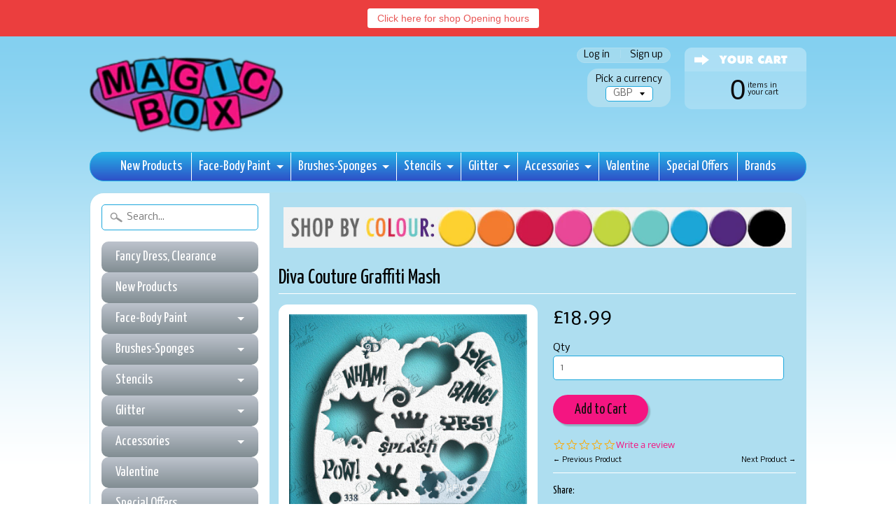

--- FILE ---
content_type: text/html; charset=utf-8
request_url: https://magicboxfacepaints.com/collections/diva-stencils-couture/products/diva-couture-graffiti-mash
body_size: 21871
content:
<!DOCTYPE html>
<!--[if IE 8]> <html class="no-js lt-ie9" lang="en" > <![endif]-->
<!--[if gt IE 8]><!--> <html class="no-js" lang="en" > <!--<![endif]-->
<head>
<meta charset="utf-8" />
<meta http-equiv="X-UA-Compatible" content="IE=edge" />  
<script>
document.documentElement.className = document.documentElement.className.replace("no-js","js");
</script>  
<meta name="viewport" content="width=device-width, initial-scale=1.0">



  <link href='//fonts.googleapis.com/css?family=Yanone+Kaffeesatz' rel='stylesheet' type='text/css'>

 

    <link href='//fonts.googleapis.com/css?family=Nobile:400,400italic,700,700italic' rel='stylesheet' type='text/css'>
    
  
<link rel="shortcut icon" href="//magicboxfacepaints.com/cdn/shop/t/71/assets/favicon.png?v=109281068566837892231627551866" />
<link rel="apple-touch-icon-precomposed" href="//magicboxfacepaints.com/cdn/shop/t/71/assets/favicon-152.png?v=70541207721212486101627551865" />  


    <title>Diva Couture Graffiti Mash | Magicboxfacepaints</title> 





	<meta name="description" content="Diva Couture, Graffiti Mash (338) Diva Couture stencils offer you all the elements to create a different look from one theme. The talented Terri Connolly designed this stunning fun Graffiti theme. Diva Stencils are high quality, reusable time and time again, perfect for face and body painting and also airbrushing, dry " />



<link rel="canonical" href="https://magicboxfacepaints.com/products/diva-couture-graffiti-mash" /> 


  <meta property="og:type" content="product">
  <meta property="og:title" content="Diva Couture Graffiti Mash">
  
  <meta property="og:image" content="http://magicboxfacepaints.com/cdn/shop/products/721799712_grande.jpg?v=1629373947">
  <meta property="og:image:secure_url" content="https://magicboxfacepaints.com/cdn/shop/products/721799712_grande.jpg?v=1629373947">
  
  <meta property="og:price:amount" content="18.99">
  <meta property="og:price:currency" content="GBP">


  <meta property="og:description" content="Diva Couture, Graffiti Mash (338) Diva Couture stencils offer you all the elements to create a different look from one theme. The talented Terri Connolly designed this stunning fun Graffiti theme. Diva Stencils are high quality, reusable time and time again, perfect for face and body painting and also airbrushing, dry ">

  <meta property="og:url" content="https://magicboxfacepaints.com/products/diva-couture-graffiti-mash">
  <meta property="og:site_name" content="Magicboxfacepaints">





  <meta name="twitter:site" content="@MagicboxTweet">


  <meta name="twitter:card" content="product">
  <meta name="twitter:title" content="Diva Couture Graffiti Mash">
  <meta name="twitter:description" content="Diva Couture, Graffiti Mash (338)
Diva Couture stencils offer you all the elements to create a different look from one theme. The talented Terri Connolly designed this stunning fun Graffiti theme.
Diva Stencils are high quality, reusable time and time again, perfect for face and body painting and also airbrushing, dry powders and temporary tattoo inks.
 Sponge should be slightly damp when tapping the paint onto the stencil.
To clean the stencil, simply wipe with clean cloth or sponge.
April Fregd started using then cutting stencils for her own face painting kit, then created her own stencil company Diva Stencils and brought out her own line of stencils.
Stencil Size: 6” x 5&quot; (150mm x 125mm))
Thickness, 190mm Mylar.">
  <meta name="twitter:image" content="https://magicboxfacepaints.com/cdn/shop/products/721799712_medium.jpg?v=1629373947">
  <meta name="twitter:image:width" content="240">
  <meta name="twitter:image:height" content="240">
  <meta name="twitter:label1" content="Price">
  
  <meta name="twitter:data1" content="£18.99 ">
  
  <meta name="twitter:label2" content="Brand">
  <meta name="twitter:data2" content="Diva Stencils">
  




<link href="//magicboxfacepaints.com/cdn/shop/t/71/assets/styles.scss.css?v=174260706843395722331699012124" rel="stylesheet" type="text/css" media="all" />  

<script type="text/javascript" src="//ajax.googleapis.com/ajax/libs/jquery/1.11.3/jquery.min.js"></script>

<script src="//magicboxfacepaints.com/cdn/shop/t/71/assets/shop.js?v=13974955818772089961627551917" type="text/javascript"></script> 



<script src="//magicboxfacepaints.com/cdn/shopifycloud/storefront/assets/themes_support/option_selection-b017cd28.js" type="text/javascript"></script>

<!--[if lt IE 9]>
<script src="//html5shim.googlecode.com/svn/trunk/html5.js"></script>
<![endif]-->  
  
<script>window.performance && window.performance.mark && window.performance.mark('shopify.content_for_header.start');</script><meta id="shopify-digital-wallet" name="shopify-digital-wallet" content="/7067799/digital_wallets/dialog">
<meta name="shopify-checkout-api-token" content="75d019409334ad73826a9f5654489497">
<meta id="in-context-paypal-metadata" data-shop-id="7067799" data-venmo-supported="false" data-environment="production" data-locale="en_US" data-paypal-v4="true" data-currency="GBP">
<link rel="alternate" type="application/json+oembed" href="https://magicboxfacepaints.com/products/diva-couture-graffiti-mash.oembed">
<script async="async" src="/checkouts/internal/preloads.js?locale=en-GB"></script>
<link rel="preconnect" href="https://shop.app" crossorigin="anonymous">
<script async="async" src="https://shop.app/checkouts/internal/preloads.js?locale=en-GB&shop_id=7067799" crossorigin="anonymous"></script>
<script id="apple-pay-shop-capabilities" type="application/json">{"shopId":7067799,"countryCode":"GB","currencyCode":"GBP","merchantCapabilities":["supports3DS"],"merchantId":"gid:\/\/shopify\/Shop\/7067799","merchantName":"Magicboxfacepaints","requiredBillingContactFields":["postalAddress","email","phone"],"requiredShippingContactFields":["postalAddress","email","phone"],"shippingType":"shipping","supportedNetworks":["visa","maestro","masterCard","amex","discover","elo"],"total":{"type":"pending","label":"Magicboxfacepaints","amount":"1.00"},"shopifyPaymentsEnabled":true,"supportsSubscriptions":true}</script>
<script id="shopify-features" type="application/json">{"accessToken":"75d019409334ad73826a9f5654489497","betas":["rich-media-storefront-analytics"],"domain":"magicboxfacepaints.com","predictiveSearch":true,"shopId":7067799,"locale":"en"}</script>
<script>var Shopify = Shopify || {};
Shopify.shop = "magicboxfacepaints.myshopify.com";
Shopify.locale = "en";
Shopify.currency = {"active":"GBP","rate":"1.0"};
Shopify.country = "GB";
Shopify.theme = {"name":"Static Copy","id":120456413263,"schema_name":null,"schema_version":null,"theme_store_id":57,"role":"main"};
Shopify.theme.handle = "null";
Shopify.theme.style = {"id":null,"handle":null};
Shopify.cdnHost = "magicboxfacepaints.com/cdn";
Shopify.routes = Shopify.routes || {};
Shopify.routes.root = "/";</script>
<script type="module">!function(o){(o.Shopify=o.Shopify||{}).modules=!0}(window);</script>
<script>!function(o){function n(){var o=[];function n(){o.push(Array.prototype.slice.apply(arguments))}return n.q=o,n}var t=o.Shopify=o.Shopify||{};t.loadFeatures=n(),t.autoloadFeatures=n()}(window);</script>
<script>
  window.ShopifyPay = window.ShopifyPay || {};
  window.ShopifyPay.apiHost = "shop.app\/pay";
  window.ShopifyPay.redirectState = null;
</script>
<script id="shop-js-analytics" type="application/json">{"pageType":"product"}</script>
<script defer="defer" async type="module" src="//magicboxfacepaints.com/cdn/shopifycloud/shop-js/modules/v2/client.init-shop-cart-sync_BApSsMSl.en.esm.js"></script>
<script defer="defer" async type="module" src="//magicboxfacepaints.com/cdn/shopifycloud/shop-js/modules/v2/chunk.common_CBoos6YZ.esm.js"></script>
<script type="module">
  await import("//magicboxfacepaints.com/cdn/shopifycloud/shop-js/modules/v2/client.init-shop-cart-sync_BApSsMSl.en.esm.js");
await import("//magicboxfacepaints.com/cdn/shopifycloud/shop-js/modules/v2/chunk.common_CBoos6YZ.esm.js");

  window.Shopify.SignInWithShop?.initShopCartSync?.({"fedCMEnabled":true,"windoidEnabled":true});

</script>
<script>
  window.Shopify = window.Shopify || {};
  if (!window.Shopify.featureAssets) window.Shopify.featureAssets = {};
  window.Shopify.featureAssets['shop-js'] = {"shop-cart-sync":["modules/v2/client.shop-cart-sync_DJczDl9f.en.esm.js","modules/v2/chunk.common_CBoos6YZ.esm.js"],"init-fed-cm":["modules/v2/client.init-fed-cm_BzwGC0Wi.en.esm.js","modules/v2/chunk.common_CBoos6YZ.esm.js"],"init-windoid":["modules/v2/client.init-windoid_BS26ThXS.en.esm.js","modules/v2/chunk.common_CBoos6YZ.esm.js"],"shop-cash-offers":["modules/v2/client.shop-cash-offers_DthCPNIO.en.esm.js","modules/v2/chunk.common_CBoos6YZ.esm.js","modules/v2/chunk.modal_Bu1hFZFC.esm.js"],"shop-button":["modules/v2/client.shop-button_D_JX508o.en.esm.js","modules/v2/chunk.common_CBoos6YZ.esm.js"],"init-shop-email-lookup-coordinator":["modules/v2/client.init-shop-email-lookup-coordinator_DFwWcvrS.en.esm.js","modules/v2/chunk.common_CBoos6YZ.esm.js"],"shop-toast-manager":["modules/v2/client.shop-toast-manager_tEhgP2F9.en.esm.js","modules/v2/chunk.common_CBoos6YZ.esm.js"],"shop-login-button":["modules/v2/client.shop-login-button_DwLgFT0K.en.esm.js","modules/v2/chunk.common_CBoos6YZ.esm.js","modules/v2/chunk.modal_Bu1hFZFC.esm.js"],"avatar":["modules/v2/client.avatar_BTnouDA3.en.esm.js"],"init-shop-cart-sync":["modules/v2/client.init-shop-cart-sync_BApSsMSl.en.esm.js","modules/v2/chunk.common_CBoos6YZ.esm.js"],"pay-button":["modules/v2/client.pay-button_BuNmcIr_.en.esm.js","modules/v2/chunk.common_CBoos6YZ.esm.js"],"init-shop-for-new-customer-accounts":["modules/v2/client.init-shop-for-new-customer-accounts_DrjXSI53.en.esm.js","modules/v2/client.shop-login-button_DwLgFT0K.en.esm.js","modules/v2/chunk.common_CBoos6YZ.esm.js","modules/v2/chunk.modal_Bu1hFZFC.esm.js"],"init-customer-accounts-sign-up":["modules/v2/client.init-customer-accounts-sign-up_TlVCiykN.en.esm.js","modules/v2/client.shop-login-button_DwLgFT0K.en.esm.js","modules/v2/chunk.common_CBoos6YZ.esm.js","modules/v2/chunk.modal_Bu1hFZFC.esm.js"],"shop-follow-button":["modules/v2/client.shop-follow-button_C5D3XtBb.en.esm.js","modules/v2/chunk.common_CBoos6YZ.esm.js","modules/v2/chunk.modal_Bu1hFZFC.esm.js"],"checkout-modal":["modules/v2/client.checkout-modal_8TC_1FUY.en.esm.js","modules/v2/chunk.common_CBoos6YZ.esm.js","modules/v2/chunk.modal_Bu1hFZFC.esm.js"],"init-customer-accounts":["modules/v2/client.init-customer-accounts_C0Oh2ljF.en.esm.js","modules/v2/client.shop-login-button_DwLgFT0K.en.esm.js","modules/v2/chunk.common_CBoos6YZ.esm.js","modules/v2/chunk.modal_Bu1hFZFC.esm.js"],"lead-capture":["modules/v2/client.lead-capture_Cq0gfm7I.en.esm.js","modules/v2/chunk.common_CBoos6YZ.esm.js","modules/v2/chunk.modal_Bu1hFZFC.esm.js"],"shop-login":["modules/v2/client.shop-login_BmtnoEUo.en.esm.js","modules/v2/chunk.common_CBoos6YZ.esm.js","modules/v2/chunk.modal_Bu1hFZFC.esm.js"],"payment-terms":["modules/v2/client.payment-terms_BHOWV7U_.en.esm.js","modules/v2/chunk.common_CBoos6YZ.esm.js","modules/v2/chunk.modal_Bu1hFZFC.esm.js"]};
</script>
<script>(function() {
  var isLoaded = false;
  function asyncLoad() {
    if (isLoaded) return;
    isLoaded = true;
    var urls = ["\/\/d1w86dhf197kq6.cloudfront.net\/powr.js?powr-token=magicboxfacepaints.myshopify.com\u0026external-type=shopify\u0026shop=magicboxfacepaints.myshopify.com","\/\/www.powr.io\/powr.js?powr-token=magicboxfacepaints.myshopify.com\u0026external-type=shopify\u0026shop=magicboxfacepaints.myshopify.com","https:\/\/chimpstatic.com\/mcjs-connected\/js\/users\/d5e9ecebc41514d7f09de208f\/50d67ecaee7c3e744a1af848d.js?shop=magicboxfacepaints.myshopify.com","\/\/staticw2.yotpo.com\/29xhbySEhZQeixNnpXzFs2XE9YUkGBd23YpgGK2Y\/widget.js?shop=magicboxfacepaints.myshopify.com","https:\/\/cdn.hextom.com\/js\/quickannouncementbar.js?shop=magicboxfacepaints.myshopify.com"];
    for (var i = 0; i < urls.length; i++) {
      var s = document.createElement('script');
      s.type = 'text/javascript';
      s.async = true;
      s.src = urls[i];
      var x = document.getElementsByTagName('script')[0];
      x.parentNode.insertBefore(s, x);
    }
  };
  if(window.attachEvent) {
    window.attachEvent('onload', asyncLoad);
  } else {
    window.addEventListener('load', asyncLoad, false);
  }
})();</script>
<script id="__st">var __st={"a":7067799,"offset":0,"reqid":"e1e8cbf2-3275-40fb-ac2a-57b112307950-1768889576","pageurl":"magicboxfacepaints.com\/collections\/diva-stencils-couture\/products\/diva-couture-graffiti-mash","u":"4341c6b1da3b","p":"product","rtyp":"product","rid":6603384946767};</script>
<script>window.ShopifyPaypalV4VisibilityTracking = true;</script>
<script id="captcha-bootstrap">!function(){'use strict';const t='contact',e='account',n='new_comment',o=[[t,t],['blogs',n],['comments',n],[t,'customer']],c=[[e,'customer_login'],[e,'guest_login'],[e,'recover_customer_password'],[e,'create_customer']],r=t=>t.map((([t,e])=>`form[action*='/${t}']:not([data-nocaptcha='true']) input[name='form_type'][value='${e}']`)).join(','),a=t=>()=>t?[...document.querySelectorAll(t)].map((t=>t.form)):[];function s(){const t=[...o],e=r(t);return a(e)}const i='password',u='form_key',d=['recaptcha-v3-token','g-recaptcha-response','h-captcha-response',i],f=()=>{try{return window.sessionStorage}catch{return}},m='__shopify_v',_=t=>t.elements[u];function p(t,e,n=!1){try{const o=window.sessionStorage,c=JSON.parse(o.getItem(e)),{data:r}=function(t){const{data:e,action:n}=t;return t[m]||n?{data:e,action:n}:{data:t,action:n}}(c);for(const[e,n]of Object.entries(r))t.elements[e]&&(t.elements[e].value=n);n&&o.removeItem(e)}catch(o){console.error('form repopulation failed',{error:o})}}const l='form_type',E='cptcha';function T(t){t.dataset[E]=!0}const w=window,h=w.document,L='Shopify',v='ce_forms',y='captcha';let A=!1;((t,e)=>{const n=(g='f06e6c50-85a8-45c8-87d0-21a2b65856fe',I='https://cdn.shopify.com/shopifycloud/storefront-forms-hcaptcha/ce_storefront_forms_captcha_hcaptcha.v1.5.2.iife.js',D={infoText:'Protected by hCaptcha',privacyText:'Privacy',termsText:'Terms'},(t,e,n)=>{const o=w[L][v],c=o.bindForm;if(c)return c(t,g,e,D).then(n);var r;o.q.push([[t,g,e,D],n]),r=I,A||(h.body.append(Object.assign(h.createElement('script'),{id:'captcha-provider',async:!0,src:r})),A=!0)});var g,I,D;w[L]=w[L]||{},w[L][v]=w[L][v]||{},w[L][v].q=[],w[L][y]=w[L][y]||{},w[L][y].protect=function(t,e){n(t,void 0,e),T(t)},Object.freeze(w[L][y]),function(t,e,n,w,h,L){const[v,y,A,g]=function(t,e,n){const i=e?o:[],u=t?c:[],d=[...i,...u],f=r(d),m=r(i),_=r(d.filter((([t,e])=>n.includes(e))));return[a(f),a(m),a(_),s()]}(w,h,L),I=t=>{const e=t.target;return e instanceof HTMLFormElement?e:e&&e.form},D=t=>v().includes(t);t.addEventListener('submit',(t=>{const e=I(t);if(!e)return;const n=D(e)&&!e.dataset.hcaptchaBound&&!e.dataset.recaptchaBound,o=_(e),c=g().includes(e)&&(!o||!o.value);(n||c)&&t.preventDefault(),c&&!n&&(function(t){try{if(!f())return;!function(t){const e=f();if(!e)return;const n=_(t);if(!n)return;const o=n.value;o&&e.removeItem(o)}(t);const e=Array.from(Array(32),(()=>Math.random().toString(36)[2])).join('');!function(t,e){_(t)||t.append(Object.assign(document.createElement('input'),{type:'hidden',name:u})),t.elements[u].value=e}(t,e),function(t,e){const n=f();if(!n)return;const o=[...t.querySelectorAll(`input[type='${i}']`)].map((({name:t})=>t)),c=[...d,...o],r={};for(const[a,s]of new FormData(t).entries())c.includes(a)||(r[a]=s);n.setItem(e,JSON.stringify({[m]:1,action:t.action,data:r}))}(t,e)}catch(e){console.error('failed to persist form',e)}}(e),e.submit())}));const S=(t,e)=>{t&&!t.dataset[E]&&(n(t,e.some((e=>e===t))),T(t))};for(const o of['focusin','change'])t.addEventListener(o,(t=>{const e=I(t);D(e)&&S(e,y())}));const B=e.get('form_key'),M=e.get(l),P=B&&M;t.addEventListener('DOMContentLoaded',(()=>{const t=y();if(P)for(const e of t)e.elements[l].value===M&&p(e,B);[...new Set([...A(),...v().filter((t=>'true'===t.dataset.shopifyCaptcha))])].forEach((e=>S(e,t)))}))}(h,new URLSearchParams(w.location.search),n,t,e,['guest_login'])})(!0,!0)}();</script>
<script integrity="sha256-4kQ18oKyAcykRKYeNunJcIwy7WH5gtpwJnB7kiuLZ1E=" data-source-attribution="shopify.loadfeatures" defer="defer" src="//magicboxfacepaints.com/cdn/shopifycloud/storefront/assets/storefront/load_feature-a0a9edcb.js" crossorigin="anonymous"></script>
<script crossorigin="anonymous" defer="defer" src="//magicboxfacepaints.com/cdn/shopifycloud/storefront/assets/shopify_pay/storefront-65b4c6d7.js?v=20250812"></script>
<script data-source-attribution="shopify.dynamic_checkout.dynamic.init">var Shopify=Shopify||{};Shopify.PaymentButton=Shopify.PaymentButton||{isStorefrontPortableWallets:!0,init:function(){window.Shopify.PaymentButton.init=function(){};var t=document.createElement("script");t.src="https://magicboxfacepaints.com/cdn/shopifycloud/portable-wallets/latest/portable-wallets.en.js",t.type="module",document.head.appendChild(t)}};
</script>
<script data-source-attribution="shopify.dynamic_checkout.buyer_consent">
  function portableWalletsHideBuyerConsent(e){var t=document.getElementById("shopify-buyer-consent"),n=document.getElementById("shopify-subscription-policy-button");t&&n&&(t.classList.add("hidden"),t.setAttribute("aria-hidden","true"),n.removeEventListener("click",e))}function portableWalletsShowBuyerConsent(e){var t=document.getElementById("shopify-buyer-consent"),n=document.getElementById("shopify-subscription-policy-button");t&&n&&(t.classList.remove("hidden"),t.removeAttribute("aria-hidden"),n.addEventListener("click",e))}window.Shopify?.PaymentButton&&(window.Shopify.PaymentButton.hideBuyerConsent=portableWalletsHideBuyerConsent,window.Shopify.PaymentButton.showBuyerConsent=portableWalletsShowBuyerConsent);
</script>
<script data-source-attribution="shopify.dynamic_checkout.cart.bootstrap">document.addEventListener("DOMContentLoaded",(function(){function t(){return document.querySelector("shopify-accelerated-checkout-cart, shopify-accelerated-checkout")}if(t())Shopify.PaymentButton.init();else{new MutationObserver((function(e,n){t()&&(Shopify.PaymentButton.init(),n.disconnect())})).observe(document.body,{childList:!0,subtree:!0})}}));
</script>
<link id="shopify-accelerated-checkout-styles" rel="stylesheet" media="screen" href="https://magicboxfacepaints.com/cdn/shopifycloud/portable-wallets/latest/accelerated-checkout-backwards-compat.css" crossorigin="anonymous">
<style id="shopify-accelerated-checkout-cart">
        #shopify-buyer-consent {
  margin-top: 1em;
  display: inline-block;
  width: 100%;
}

#shopify-buyer-consent.hidden {
  display: none;
}

#shopify-subscription-policy-button {
  background: none;
  border: none;
  padding: 0;
  text-decoration: underline;
  font-size: inherit;
  cursor: pointer;
}

#shopify-subscription-policy-button::before {
  box-shadow: none;
}

      </style>

<script>window.performance && window.performance.mark && window.performance.mark('shopify.content_for_header.end');</script>
<link href="https://monorail-edge.shopifysvc.com" rel="dns-prefetch">
<script>(function(){if ("sendBeacon" in navigator && "performance" in window) {try {var session_token_from_headers = performance.getEntriesByType('navigation')[0].serverTiming.find(x => x.name == '_s').description;} catch {var session_token_from_headers = undefined;}var session_cookie_matches = document.cookie.match(/_shopify_s=([^;]*)/);var session_token_from_cookie = session_cookie_matches && session_cookie_matches.length === 2 ? session_cookie_matches[1] : "";var session_token = session_token_from_headers || session_token_from_cookie || "";function handle_abandonment_event(e) {var entries = performance.getEntries().filter(function(entry) {return /monorail-edge.shopifysvc.com/.test(entry.name);});if (!window.abandonment_tracked && entries.length === 0) {window.abandonment_tracked = true;var currentMs = Date.now();var navigation_start = performance.timing.navigationStart;var payload = {shop_id: 7067799,url: window.location.href,navigation_start,duration: currentMs - navigation_start,session_token,page_type: "product"};window.navigator.sendBeacon("https://monorail-edge.shopifysvc.com/v1/produce", JSON.stringify({schema_id: "online_store_buyer_site_abandonment/1.1",payload: payload,metadata: {event_created_at_ms: currentMs,event_sent_at_ms: currentMs}}));}}window.addEventListener('pagehide', handle_abandonment_event);}}());</script>
<script id="web-pixels-manager-setup">(function e(e,d,r,n,o){if(void 0===o&&(o={}),!Boolean(null===(a=null===(i=window.Shopify)||void 0===i?void 0:i.analytics)||void 0===a?void 0:a.replayQueue)){var i,a;window.Shopify=window.Shopify||{};var t=window.Shopify;t.analytics=t.analytics||{};var s=t.analytics;s.replayQueue=[],s.publish=function(e,d,r){return s.replayQueue.push([e,d,r]),!0};try{self.performance.mark("wpm:start")}catch(e){}var l=function(){var e={modern:/Edge?\/(1{2}[4-9]|1[2-9]\d|[2-9]\d{2}|\d{4,})\.\d+(\.\d+|)|Firefox\/(1{2}[4-9]|1[2-9]\d|[2-9]\d{2}|\d{4,})\.\d+(\.\d+|)|Chrom(ium|e)\/(9{2}|\d{3,})\.\d+(\.\d+|)|(Maci|X1{2}).+ Version\/(15\.\d+|(1[6-9]|[2-9]\d|\d{3,})\.\d+)([,.]\d+|)( \(\w+\)|)( Mobile\/\w+|) Safari\/|Chrome.+OPR\/(9{2}|\d{3,})\.\d+\.\d+|(CPU[ +]OS|iPhone[ +]OS|CPU[ +]iPhone|CPU IPhone OS|CPU iPad OS)[ +]+(15[._]\d+|(1[6-9]|[2-9]\d|\d{3,})[._]\d+)([._]\d+|)|Android:?[ /-](13[3-9]|1[4-9]\d|[2-9]\d{2}|\d{4,})(\.\d+|)(\.\d+|)|Android.+Firefox\/(13[5-9]|1[4-9]\d|[2-9]\d{2}|\d{4,})\.\d+(\.\d+|)|Android.+Chrom(ium|e)\/(13[3-9]|1[4-9]\d|[2-9]\d{2}|\d{4,})\.\d+(\.\d+|)|SamsungBrowser\/([2-9]\d|\d{3,})\.\d+/,legacy:/Edge?\/(1[6-9]|[2-9]\d|\d{3,})\.\d+(\.\d+|)|Firefox\/(5[4-9]|[6-9]\d|\d{3,})\.\d+(\.\d+|)|Chrom(ium|e)\/(5[1-9]|[6-9]\d|\d{3,})\.\d+(\.\d+|)([\d.]+$|.*Safari\/(?![\d.]+ Edge\/[\d.]+$))|(Maci|X1{2}).+ Version\/(10\.\d+|(1[1-9]|[2-9]\d|\d{3,})\.\d+)([,.]\d+|)( \(\w+\)|)( Mobile\/\w+|) Safari\/|Chrome.+OPR\/(3[89]|[4-9]\d|\d{3,})\.\d+\.\d+|(CPU[ +]OS|iPhone[ +]OS|CPU[ +]iPhone|CPU IPhone OS|CPU iPad OS)[ +]+(10[._]\d+|(1[1-9]|[2-9]\d|\d{3,})[._]\d+)([._]\d+|)|Android:?[ /-](13[3-9]|1[4-9]\d|[2-9]\d{2}|\d{4,})(\.\d+|)(\.\d+|)|Mobile Safari.+OPR\/([89]\d|\d{3,})\.\d+\.\d+|Android.+Firefox\/(13[5-9]|1[4-9]\d|[2-9]\d{2}|\d{4,})\.\d+(\.\d+|)|Android.+Chrom(ium|e)\/(13[3-9]|1[4-9]\d|[2-9]\d{2}|\d{4,})\.\d+(\.\d+|)|Android.+(UC? ?Browser|UCWEB|U3)[ /]?(15\.([5-9]|\d{2,})|(1[6-9]|[2-9]\d|\d{3,})\.\d+)\.\d+|SamsungBrowser\/(5\.\d+|([6-9]|\d{2,})\.\d+)|Android.+MQ{2}Browser\/(14(\.(9|\d{2,})|)|(1[5-9]|[2-9]\d|\d{3,})(\.\d+|))(\.\d+|)|K[Aa][Ii]OS\/(3\.\d+|([4-9]|\d{2,})\.\d+)(\.\d+|)/},d=e.modern,r=e.legacy,n=navigator.userAgent;return n.match(d)?"modern":n.match(r)?"legacy":"unknown"}(),u="modern"===l?"modern":"legacy",c=(null!=n?n:{modern:"",legacy:""})[u],f=function(e){return[e.baseUrl,"/wpm","/b",e.hashVersion,"modern"===e.buildTarget?"m":"l",".js"].join("")}({baseUrl:d,hashVersion:r,buildTarget:u}),m=function(e){var d=e.version,r=e.bundleTarget,n=e.surface,o=e.pageUrl,i=e.monorailEndpoint;return{emit:function(e){var a=e.status,t=e.errorMsg,s=(new Date).getTime(),l=JSON.stringify({metadata:{event_sent_at_ms:s},events:[{schema_id:"web_pixels_manager_load/3.1",payload:{version:d,bundle_target:r,page_url:o,status:a,surface:n,error_msg:t},metadata:{event_created_at_ms:s}}]});if(!i)return console&&console.warn&&console.warn("[Web Pixels Manager] No Monorail endpoint provided, skipping logging."),!1;try{return self.navigator.sendBeacon.bind(self.navigator)(i,l)}catch(e){}var u=new XMLHttpRequest;try{return u.open("POST",i,!0),u.setRequestHeader("Content-Type","text/plain"),u.send(l),!0}catch(e){return console&&console.warn&&console.warn("[Web Pixels Manager] Got an unhandled error while logging to Monorail."),!1}}}}({version:r,bundleTarget:l,surface:e.surface,pageUrl:self.location.href,monorailEndpoint:e.monorailEndpoint});try{o.browserTarget=l,function(e){var d=e.src,r=e.async,n=void 0===r||r,o=e.onload,i=e.onerror,a=e.sri,t=e.scriptDataAttributes,s=void 0===t?{}:t,l=document.createElement("script"),u=document.querySelector("head"),c=document.querySelector("body");if(l.async=n,l.src=d,a&&(l.integrity=a,l.crossOrigin="anonymous"),s)for(var f in s)if(Object.prototype.hasOwnProperty.call(s,f))try{l.dataset[f]=s[f]}catch(e){}if(o&&l.addEventListener("load",o),i&&l.addEventListener("error",i),u)u.appendChild(l);else{if(!c)throw new Error("Did not find a head or body element to append the script");c.appendChild(l)}}({src:f,async:!0,onload:function(){if(!function(){var e,d;return Boolean(null===(d=null===(e=window.Shopify)||void 0===e?void 0:e.analytics)||void 0===d?void 0:d.initialized)}()){var d=window.webPixelsManager.init(e)||void 0;if(d){var r=window.Shopify.analytics;r.replayQueue.forEach((function(e){var r=e[0],n=e[1],o=e[2];d.publishCustomEvent(r,n,o)})),r.replayQueue=[],r.publish=d.publishCustomEvent,r.visitor=d.visitor,r.initialized=!0}}},onerror:function(){return m.emit({status:"failed",errorMsg:"".concat(f," has failed to load")})},sri:function(e){var d=/^sha384-[A-Za-z0-9+/=]+$/;return"string"==typeof e&&d.test(e)}(c)?c:"",scriptDataAttributes:o}),m.emit({status:"loading"})}catch(e){m.emit({status:"failed",errorMsg:(null==e?void 0:e.message)||"Unknown error"})}}})({shopId: 7067799,storefrontBaseUrl: "https://magicboxfacepaints.com",extensionsBaseUrl: "https://extensions.shopifycdn.com/cdn/shopifycloud/web-pixels-manager",monorailEndpoint: "https://monorail-edge.shopifysvc.com/unstable/produce_batch",surface: "storefront-renderer",enabledBetaFlags: ["2dca8a86"],webPixelsConfigList: [{"id":"2300543349","configuration":"{\"yotpoStoreId\":\"29xhbySEhZQeixNnpXzFs2XE9YUkGBd23YpgGK2Y\"}","eventPayloadVersion":"v1","runtimeContext":"STRICT","scriptVersion":"8bb37a256888599d9a3d57f0551d3859","type":"APP","apiClientId":70132,"privacyPurposes":["ANALYTICS","MARKETING","SALE_OF_DATA"],"dataSharingAdjustments":{"protectedCustomerApprovalScopes":["read_customer_address","read_customer_email","read_customer_name","read_customer_personal_data","read_customer_phone"]}},{"id":"shopify-app-pixel","configuration":"{}","eventPayloadVersion":"v1","runtimeContext":"STRICT","scriptVersion":"0450","apiClientId":"shopify-pixel","type":"APP","privacyPurposes":["ANALYTICS","MARKETING"]},{"id":"shopify-custom-pixel","eventPayloadVersion":"v1","runtimeContext":"LAX","scriptVersion":"0450","apiClientId":"shopify-pixel","type":"CUSTOM","privacyPurposes":["ANALYTICS","MARKETING"]}],isMerchantRequest: false,initData: {"shop":{"name":"Magicboxfacepaints","paymentSettings":{"currencyCode":"GBP"},"myshopifyDomain":"magicboxfacepaints.myshopify.com","countryCode":"GB","storefrontUrl":"https:\/\/magicboxfacepaints.com"},"customer":null,"cart":null,"checkout":null,"productVariants":[{"price":{"amount":18.99,"currencyCode":"GBP"},"product":{"title":"Diva Couture Graffiti Mash","vendor":"Diva Stencils","id":"6603384946767","untranslatedTitle":"Diva Couture Graffiti Mash","url":"\/products\/diva-couture-graffiti-mash","type":"Stencils"},"id":"39568643653711","image":{"src":"\/\/magicboxfacepaints.com\/cdn\/shop\/products\/721799712.jpg?v=1629373947"},"sku":"diva D.C. Graffiti Mash 338","title":"Default Title","untranslatedTitle":"Default Title"}],"purchasingCompany":null},},"https://magicboxfacepaints.com/cdn","fcfee988w5aeb613cpc8e4bc33m6693e112",{"modern":"","legacy":""},{"shopId":"7067799","storefrontBaseUrl":"https:\/\/magicboxfacepaints.com","extensionBaseUrl":"https:\/\/extensions.shopifycdn.com\/cdn\/shopifycloud\/web-pixels-manager","surface":"storefront-renderer","enabledBetaFlags":"[\"2dca8a86\"]","isMerchantRequest":"false","hashVersion":"fcfee988w5aeb613cpc8e4bc33m6693e112","publish":"custom","events":"[[\"page_viewed\",{}],[\"product_viewed\",{\"productVariant\":{\"price\":{\"amount\":18.99,\"currencyCode\":\"GBP\"},\"product\":{\"title\":\"Diva Couture Graffiti Mash\",\"vendor\":\"Diva Stencils\",\"id\":\"6603384946767\",\"untranslatedTitle\":\"Diva Couture Graffiti Mash\",\"url\":\"\/products\/diva-couture-graffiti-mash\",\"type\":\"Stencils\"},\"id\":\"39568643653711\",\"image\":{\"src\":\"\/\/magicboxfacepaints.com\/cdn\/shop\/products\/721799712.jpg?v=1629373947\"},\"sku\":\"diva D.C. Graffiti Mash 338\",\"title\":\"Default Title\",\"untranslatedTitle\":\"Default Title\"}}]]"});</script><script>
  window.ShopifyAnalytics = window.ShopifyAnalytics || {};
  window.ShopifyAnalytics.meta = window.ShopifyAnalytics.meta || {};
  window.ShopifyAnalytics.meta.currency = 'GBP';
  var meta = {"product":{"id":6603384946767,"gid":"gid:\/\/shopify\/Product\/6603384946767","vendor":"Diva Stencils","type":"Stencils","handle":"diva-couture-graffiti-mash","variants":[{"id":39568643653711,"price":1899,"name":"Diva Couture Graffiti Mash","public_title":null,"sku":"diva D.C. Graffiti Mash 338"}],"remote":false},"page":{"pageType":"product","resourceType":"product","resourceId":6603384946767,"requestId":"e1e8cbf2-3275-40fb-ac2a-57b112307950-1768889576"}};
  for (var attr in meta) {
    window.ShopifyAnalytics.meta[attr] = meta[attr];
  }
</script>
<script class="analytics">
  (function () {
    var customDocumentWrite = function(content) {
      var jquery = null;

      if (window.jQuery) {
        jquery = window.jQuery;
      } else if (window.Checkout && window.Checkout.$) {
        jquery = window.Checkout.$;
      }

      if (jquery) {
        jquery('body').append(content);
      }
    };

    var hasLoggedConversion = function(token) {
      if (token) {
        return document.cookie.indexOf('loggedConversion=' + token) !== -1;
      }
      return false;
    }

    var setCookieIfConversion = function(token) {
      if (token) {
        var twoMonthsFromNow = new Date(Date.now());
        twoMonthsFromNow.setMonth(twoMonthsFromNow.getMonth() + 2);

        document.cookie = 'loggedConversion=' + token + '; expires=' + twoMonthsFromNow;
      }
    }

    var trekkie = window.ShopifyAnalytics.lib = window.trekkie = window.trekkie || [];
    if (trekkie.integrations) {
      return;
    }
    trekkie.methods = [
      'identify',
      'page',
      'ready',
      'track',
      'trackForm',
      'trackLink'
    ];
    trekkie.factory = function(method) {
      return function() {
        var args = Array.prototype.slice.call(arguments);
        args.unshift(method);
        trekkie.push(args);
        return trekkie;
      };
    };
    for (var i = 0; i < trekkie.methods.length; i++) {
      var key = trekkie.methods[i];
      trekkie[key] = trekkie.factory(key);
    }
    trekkie.load = function(config) {
      trekkie.config = config || {};
      trekkie.config.initialDocumentCookie = document.cookie;
      var first = document.getElementsByTagName('script')[0];
      var script = document.createElement('script');
      script.type = 'text/javascript';
      script.onerror = function(e) {
        var scriptFallback = document.createElement('script');
        scriptFallback.type = 'text/javascript';
        scriptFallback.onerror = function(error) {
                var Monorail = {
      produce: function produce(monorailDomain, schemaId, payload) {
        var currentMs = new Date().getTime();
        var event = {
          schema_id: schemaId,
          payload: payload,
          metadata: {
            event_created_at_ms: currentMs,
            event_sent_at_ms: currentMs
          }
        };
        return Monorail.sendRequest("https://" + monorailDomain + "/v1/produce", JSON.stringify(event));
      },
      sendRequest: function sendRequest(endpointUrl, payload) {
        // Try the sendBeacon API
        if (window && window.navigator && typeof window.navigator.sendBeacon === 'function' && typeof window.Blob === 'function' && !Monorail.isIos12()) {
          var blobData = new window.Blob([payload], {
            type: 'text/plain'
          });

          if (window.navigator.sendBeacon(endpointUrl, blobData)) {
            return true;
          } // sendBeacon was not successful

        } // XHR beacon

        var xhr = new XMLHttpRequest();

        try {
          xhr.open('POST', endpointUrl);
          xhr.setRequestHeader('Content-Type', 'text/plain');
          xhr.send(payload);
        } catch (e) {
          console.log(e);
        }

        return false;
      },
      isIos12: function isIos12() {
        return window.navigator.userAgent.lastIndexOf('iPhone; CPU iPhone OS 12_') !== -1 || window.navigator.userAgent.lastIndexOf('iPad; CPU OS 12_') !== -1;
      }
    };
    Monorail.produce('monorail-edge.shopifysvc.com',
      'trekkie_storefront_load_errors/1.1',
      {shop_id: 7067799,
      theme_id: 120456413263,
      app_name: "storefront",
      context_url: window.location.href,
      source_url: "//magicboxfacepaints.com/cdn/s/trekkie.storefront.cd680fe47e6c39ca5d5df5f0a32d569bc48c0f27.min.js"});

        };
        scriptFallback.async = true;
        scriptFallback.src = '//magicboxfacepaints.com/cdn/s/trekkie.storefront.cd680fe47e6c39ca5d5df5f0a32d569bc48c0f27.min.js';
        first.parentNode.insertBefore(scriptFallback, first);
      };
      script.async = true;
      script.src = '//magicboxfacepaints.com/cdn/s/trekkie.storefront.cd680fe47e6c39ca5d5df5f0a32d569bc48c0f27.min.js';
      first.parentNode.insertBefore(script, first);
    };
    trekkie.load(
      {"Trekkie":{"appName":"storefront","development":false,"defaultAttributes":{"shopId":7067799,"isMerchantRequest":null,"themeId":120456413263,"themeCityHash":"3233736649914723222","contentLanguage":"en","currency":"GBP","eventMetadataId":"951871c4-b951-4ada-be1b-1a91fea60e7e"},"isServerSideCookieWritingEnabled":true,"monorailRegion":"shop_domain","enabledBetaFlags":["65f19447"]},"Session Attribution":{},"S2S":{"facebookCapiEnabled":false,"source":"trekkie-storefront-renderer","apiClientId":580111}}
    );

    var loaded = false;
    trekkie.ready(function() {
      if (loaded) return;
      loaded = true;

      window.ShopifyAnalytics.lib = window.trekkie;

      var originalDocumentWrite = document.write;
      document.write = customDocumentWrite;
      try { window.ShopifyAnalytics.merchantGoogleAnalytics.call(this); } catch(error) {};
      document.write = originalDocumentWrite;

      window.ShopifyAnalytics.lib.page(null,{"pageType":"product","resourceType":"product","resourceId":6603384946767,"requestId":"e1e8cbf2-3275-40fb-ac2a-57b112307950-1768889576","shopifyEmitted":true});

      var match = window.location.pathname.match(/checkouts\/(.+)\/(thank_you|post_purchase)/)
      var token = match? match[1]: undefined;
      if (!hasLoggedConversion(token)) {
        setCookieIfConversion(token);
        window.ShopifyAnalytics.lib.track("Viewed Product",{"currency":"GBP","variantId":39568643653711,"productId":6603384946767,"productGid":"gid:\/\/shopify\/Product\/6603384946767","name":"Diva Couture Graffiti Mash","price":"18.99","sku":"diva D.C. Graffiti Mash 338","brand":"Diva Stencils","variant":null,"category":"Stencils","nonInteraction":true,"remote":false},undefined,undefined,{"shopifyEmitted":true});
      window.ShopifyAnalytics.lib.track("monorail:\/\/trekkie_storefront_viewed_product\/1.1",{"currency":"GBP","variantId":39568643653711,"productId":6603384946767,"productGid":"gid:\/\/shopify\/Product\/6603384946767","name":"Diva Couture Graffiti Mash","price":"18.99","sku":"diva D.C. Graffiti Mash 338","brand":"Diva Stencils","variant":null,"category":"Stencils","nonInteraction":true,"remote":false,"referer":"https:\/\/magicboxfacepaints.com\/collections\/diva-stencils-couture\/products\/diva-couture-graffiti-mash"});
      }
    });


        var eventsListenerScript = document.createElement('script');
        eventsListenerScript.async = true;
        eventsListenerScript.src = "//magicboxfacepaints.com/cdn/shopifycloud/storefront/assets/shop_events_listener-3da45d37.js";
        document.getElementsByTagName('head')[0].appendChild(eventsListenerScript);

})();</script>
<script
  defer
  src="https://magicboxfacepaints.com/cdn/shopifycloud/perf-kit/shopify-perf-kit-3.0.4.min.js"
  data-application="storefront-renderer"
  data-shop-id="7067799"
  data-render-region="gcp-us-east1"
  data-page-type="product"
  data-theme-instance-id="120456413263"
  data-theme-name=""
  data-theme-version=""
  data-monorail-region="shop_domain"
  data-resource-timing-sampling-rate="10"
  data-shs="true"
  data-shs-beacon="true"
  data-shs-export-with-fetch="true"
  data-shs-logs-sample-rate="1"
  data-shs-beacon-endpoint="https://magicboxfacepaints.com/api/collect"
></script>
</head>

<body id="product" data-curr-format="<span class=money>£{{amount}} </span>" data-shop-currency="GBP">
   <div id="site-wrap">
      <header id="header" class="clearfix">	
         <div class="row clearfix">
            <div class="logo">
                  
                <a class="newfont" href="/" title="Magicboxfacepaints">
                  
                     <img src="//magicboxfacepaints.com/cdn/shop/t/71/assets/logo.png?v=32433158657383485471635759325" alt="Magicboxfacepaints" />
                  
                </a>
                               
            </div>
            
           
<div id="curr-switcher">
<label for="currencies">Pick a currency</label>
<select id="currencies" name="currencies">
  
  
  <option value="GBP" selected="selected">GBP</option>
  
    
    <option value="USD">USD</option>
    
  
    
  
    
    <option value="EUR">EUR</option>
    
  
    
    <option value="CAD">CAD</option>
    
  
</select>
</div>

           
            
            <div class="login-top hide-mobile">
                     
                          <a href="/account/login">Log in</a> | <a href="/account/register">Sign up</a>
                                 
            </div>
                       

            <div class="cart-info hide-mobile">
               <a href="/cart"><em>0</em> <span>items in your cart</span></a>
            </div>
         </div>

         
<nav class="top-menu hide-mobile clearfix" role="navigation">
  <ul>
   
      
      
         <li>
            <a class="" href="/collections/new-products">New Products</a>
         </li>
      
   
      
      
         <li class="has-sub level-1">
            <a href="/pages/all-brands">Face-Body Paint</a>
            <ul>
            
                  <li>
                     <a href="/pages/superstar-body-and-face-paint">Superstar</a>                    
                  </li>
            
                  <li>
                     <a href="/pages/tag-face-and-body-paint-1">TAG</a>                    
                  </li>
            
                  <li>
                     <a href="/pages/fusion-body-art">Fusion</a>                    
                  </li>
            
                  <li>
                     <a href="/pages/face-paint-australia">Face Paint Australia</a>                    
                  </li>
            
                  <li>
                     <a href="/collections/facepainting-hub-face-paint">Facepainting Hub</a>                    
                  </li>
            
                  <li>
                     <a href="/pages/gtx">GTX</a>                    
                  </li>
            
                  <li>
                     <a href="/pages/snazaroo-face-and-body-paint">Snazaroo</a>                    
                  </li>
            
                  <li>
                     <a href="/pages/diamond-fx-face-body-paint">Diamond FX</a>                    
                  </li>
            
                  <li>
                     <a href="/pages/mehron-face-and-body-paint">Mehron</a>                    
                  </li>
            
                  <li>
                     <a href="/collections/ez-palettes">EZ Body Art</a>                    
                  </li>
            
                  <li>
                     <a href="/pages/silly-farm">Silly Farm</a>                    
                  </li>
            
                  <li>
                     <a href="/pages/global-body-art-face-and-body-paint">Global</a>                    
                  </li>
            
                  <li>
                     <a href="/pages/copy-of-cameleon">Cameleon</a>                    
                  </li>
            
                  <li>
                     <a href="/pages/shop-by-style">*Face Paints By Style*</a>                    
                  </li>
            
                  <li>
                     <a href="/collections/face-body-paint-cake-make-up">Cake Make Up</a>                    
                  </li>
            
                  <li>
                     <a href="/pages/cream">Cream </a>                    
                  </li>
            
                  <li>
                     <a href="/collections/custom-kits-palettes">Custom Kits &amp; Palettes</a>                    
                  </li>
            
                  <li>
                     <a href="/pages/palettes">Palettes</a>                    
                  </li>
            
                  <li>
                     <a href="/collections/face-body-paint-powder">Powder</a>                    
                  </li>
            
                  <li>
                     <a href="/pages/shop-by-style">Water Based Face &amp; Body Paint</a>                    
                  </li>
            
                  <li>
                     <a href="/pages/one-stroke-style">One Stroke&#39;s</a>                    
                  </li>
            
                  <li>
                     <a href="/pages/split-blend-style">Split-Blend Cakes</a>                    
                  </li>
                    
            </ul>
         </li>
      
   
      
      
         <li class="has-sub level-1">
            <a href="/pages/brushes-and-sponges-shop-by-brand">Brushes-Sponges</a>
            <ul>
            
                  <li>
                     <a href="/pages/kingart">Kingart</a>                    
                  </li>
            
                  <li>
                     <a href="/pages/rosemary-co-1">Rosemary &amp; Co</a>                    
                  </li>
            
                  <li>
                     <a href="/pages/art-factory-brushes">Art Factory</a>                    
                  </li>
            
                  <li>
                     <a href="/pages/blazin-brushes">Blazin Brush</a>                    
                  </li>
            
                  <li>
                     <a href="/pages/jest-paint">Bolt-Jest Paint</a>                    
                  </li>
            
                  <li>
                     <a href="/collections/facepainting-hub-brushes">Facepainting Hub</a>                    
                  </li>
            
                  <li>
                     <a href="/pages/global-brushes-1">Global</a>                    
                  </li>
            
                  <li>
                     <a href="/pages/diamond-fx-brushes-sponges">Diamond FX</a>                    
                  </li>
            
                  <li>
                     <a href="/collections/cameleon-brushes">Cameleon</a>                    
                  </li>
            
                  <li>
                     <a href="/pages/fusion-brushes-sponges">Fusion</a>                    
                  </li>
            
                  <li>
                     <a href="/collections/make-up-grimas-sponges">Grimas</a>                    
                  </li>
            
                  <li>
                     <a href="/pages/tag-body-art-brushes-sponges">TAG</a>                    
                  </li>
            
                  <li>
                     <a href="/pages/fusion-brushes">GTX</a>                    
                  </li>
            
                  <li>
                     <a href="/collections/juliet-eve-brush-collection">Juliet Eve</a>                    
                  </li>
            
                  <li>
                     <a href="/pages/superstar-brushes">Superstar</a>                    
                  </li>
            
                  <li>
                     <a href="/collections/leannes-brushes">Leanne&#39;s Rainbow</a>                    
                  </li>
            
                  <li>
                     <a href="/collections/natalee-davies-brushes">Natalee Davies</a>                    
                  </li>
            
                  <li>
                     <a href="/collections/princeton-brushes">Princeton</a>                    
                  </li>
            
                  <li>
                     <a href="/collections/silly-farm-brushes">Silly Farm</a>                    
                  </li>
            
                  <li>
                     <a href="/collections/snazaroo-brushes-sponges">Snazaroo</a>                    
                  </li>
            
                  <li>
                     <a href="/pages/brushes-sponges-styles">*Brush Style*</a>                    
                  </li>
            
                  <li>
                     <a href="/collections/angle-brush">Angled Brushes</a>                    
                  </li>
            
                  <li>
                     <a href="/collections/flat-brushes">Flat Brushes</a>                    
                  </li>
            
                  <li>
                     <a href="/collections/one-stroke-brushes">One Stroke  Brushes</a>                    
                  </li>
            
                  <li>
                     <a href="/collections/round-brushes">Round Brushes</a>                    
                  </li>
            
                  <li>
                     <a href="/collections/script-writers-and-liners">Liners, Script Brushes</a>                    
                  </li>
            
                  <li>
                     <a href="/collections/filbert-flower-brushes">Filbert Brushes</a>                    
                  </li>
            
                  <li>
                     <a href="/collections/flower-brushes">Flower Brushes</a>                    
                  </li>
            
                  <li>
                     <a href="/collections/daubers-blenders">Blenders, Daubers &amp; Smoothies</a>                    
                  </li>
            
                  <li>
                     <a href="/collections/brush-sets">Brush Sets</a>                    
                  </li>
            
                  <li>
                     <a href="/collections/glitter-brushes-applicators">Glitter Brushes &amp; Applicators</a>                    
                  </li>
            
                  <li>
                     <a href="/collections/special-brushes">Speciality Brushes</a>                    
                  </li>
            
                  <li>
                     <a href="/collections/brush-wallets">Brush Wallets &amp; Holders</a>                    
                  </li>
            
                  <li>
                     <a href="/collections/brush-tools-accessories">Brush Tools &amp; Cleaner</a>                    
                  </li>
            
                  <li>
                     <a href="/collections/sponges-1">Sponges</a>                    
                  </li>
                    
            </ul>
         </li>
      
   
      
      
         <li class="has-sub level-1">
            <a href="/pages/stencils">Stencils</a>
            <ul>
            
                  <li>
                     <a href="/pages/bad-ass-stencils">Bad Ass </a>                    
                  </li>
            
                  <li>
                     <a href="/pages/boomerang-stencils">Boomerang </a>                    
                  </li>
            
                  <li>
                     <a href="/pages/diva-stencils-1">Diva </a>                    
                  </li>
            
                  <li>
                     <a href="/collections/ez-stencils">EZ Body Art </a>                    
                  </li>
            
                  <li>
                     <a href="/collections/fusion-stencils">Fusion </a>                    
                  </li>
            
                  <li>
                     <a href="/pages/milena-stencils">Melina </a>                    
                  </li>
            
                  <li>
                     <a href="/pages/pop-stencils">POP </a>                    
                  </li>
            
                  <li>
                     <a href="/pages/ooh-stencils-1">Ooh </a>                    
                  </li>
            
                  <li>
                     <a href="/collections/superstar-stencils">Superstar </a>                    
                  </li>
            
                  <li>
                     <a href="/collections/tag-body-art-stencils">Tag </a>                    
                  </li>
            
                  <li>
                     <a href="/pages/jest-paint-tap-stencils">Tap </a>                    
                  </li>
            
                  <li>
                     <a href="/pages/topaz-stencils">Topaz </a>                    
                  </li>
            
                  <li>
                     <a href="/pages/stencils-by-theme">Stencils By Theme</a>                    
                  </li>
            
                  <li>
                     <a href="/pages/glitter-tattoo-stencils">Glitter Tattoo Stencils</a>                    
                  </li>
            
                  <li>
                     <a href="/collections/superstar-tattoo-sets">Glitter Tattoo&#39;s, Superstar</a>                    
                  </li>
            
                  <li>
                     <a href="/pages/ybody-stencils">Glitter Tattoo&#39;s, YBody</a>                    
                  </li>
                    
            </ul>
         </li>
      
   
      
      
         <li class="has-sub level-1">
            <a href="/pages/glitters">Glitter</a>
            <ul>
            
                  <li>
                     <a href="/collections/amerikan-body-art-alternative-products">Amerikan Body Art</a>                    
                  </li>
            
                  <li>
                     <a href="/pages/art-factory-glitter">Art Factory</a>                    
                  </li>
            
                  <li>
                     <a href="/pages/bio-glitter-view-all">Bio Glitter</a>                    
                  </li>
            
                  <li>
                     <a href="/pages/copy-of-carnival-glitter">Carnival </a>                    
                  </li>
            
                  <li>
                     <a href="/pages/essential-glitter-balm">Essential Glitter Balm</a>                    
                  </li>
            
                  <li>
                     <a href="/collections/funtime-glitter-25g">Funtime Glitter</a>                    
                  </li>
            
                  <li>
                     <a href="/collections/fusion-glitters">Fusion</a>                    
                  </li>
            
                  <li>
                     <a href="/collections/global-glitter-gels">Global</a>                    
                  </li>
            
                  <li>
                     <a href="/pages/superstar-glitter">Superstar</a>                    
                  </li>
            
                  <li>
                     <a href="/collections/vivid-alternative-products">Vivid</a>                    
                  </li>
            
                  <li>
                     <a href="/collections/glitter-bodyglue">Glitter-Glue-Gel</a>                    
                  </li>
            
                  <li>
                     <a href="/collections/glitter-brushes-applicators">Glitter Brushes &amp; Applicators</a>                    
                  </li>
            
                  <li>
                     <a href="/pages/biodegradable-glitter">Biodegradable Glitter</a>                    
                  </li>
            
                  <li>
                     <a href="/pages/fine-glitter-style">Fine Glitter</a>                    
                  </li>
            
                  <li>
                     <a href="/pages/chunky-glitter-style">Chunky Glitter</a>                    
                  </li>
            
                  <li>
                     <a href="/pages/glitter-cream-balms">Glitter Balm &amp; Creams</a>                    
                  </li>
            
                  <li>
                     <a href="/pages/gel-and-cream-glitter-style">Glitter Gel&#39;s</a>                    
                  </li>
            
                  <li>
                     <a href="/collections/mama-clown-tattoo-glitter">Mama Clown Tattoo Glitter</a>                    
                  </li>
            
                  <li>
                     <a href="/collections/silly-farm-mama-clown-glitter">Mama Clown Face Paint Glitter</a>                    
                  </li>
                    
            </ul>
         </li>
      
   
      
      
         <li class="has-sub level-1">
            <a href="/pages/accssesories">Accessories</a>
            <ul>
            
                  <li>
                     <a href="/collections/make-up-books">Books</a>                    
                  </li>
            
                  <li>
                     <a href="/collections/brush-wallets">Brush Wallets - Holders</a>                    
                  </li>
            
                  <li>
                     <a href="/collections/brush-tools-accessories">Brush Cleaner- Tools</a>                    
                  </li>
            
                  <li>
                     <a href="/collections/cases-and-inserts">Cases - Inserts</a>                    
                  </li>
            
                  <li>
                     <a href="/collections/eyelashes-1">Eyelashes</a>                    
                  </li>
            
                  <li>
                     <a href="/collections/fixer-styles">Fixers</a>                    
                  </li>
            
                  <li>
                     <a href="/products/gift-card">Gift Voucher</a>                    
                  </li>
            
                  <li>
                     <a href="/collections/insert-and-cases">Miscellaneous Accessories</a>                    
                  </li>
            
                  <li>
                     <a href="/collections/modesty-covers">Modesty Covers</a>                    
                  </li>
            
                  <li>
                     <a href="/collections/glitter-puffer-bottles-containers">Puffer Bottles - Containers</a>                    
                  </li>
            
                  <li>
                     <a href="/pages/practice-boards">Practice Board</a>                    
                  </li>
                    
            </ul>
         </li>
      
   
      
      
         <li>
            <a class="" href="/collections/valentine-collection">Valentine</a>
         </li>
      
   
      
      
         <li>
            <a class="" href="/pages/promotions-special-offers-gifts">Special Offers</a>
         </li>
      
   
      
      
         <li>
            <a class="" href="/pages/shop-by-brands">Brands</a>
         </li>
      
   
  </ul>
</nav>


         <nav class="off-canvas-navigation show-mobile newfont">
            <a href="#menu" class="menu-button">Menu</a>			
            
               <a href="/account" class="">Account</a>			
            
            <a href="/cart" class="">Cart</a>			
         </nav> 
      </header>

   <div id="content">
      <section role="complementary" id="sidebar">
   <nav role="navigation" id="menu">
      <form method="get" action="/search" class="search-form">
			<fieldset>
			<input type="text" placeholder="Search..." name="q" id="search-input">
			<button type="submit" class="button">Search</button>
			</fieldset>
		</form>          
      
      
      <ul id="side-menu">
        

         
	

      
      
         <li>
            <a class="newfont" href="/collections/magic-box-fancy-dress-clearance">Fancy Dress, Clearance</a>
         </li>
      
   
      
      
         <li>
            <a class="newfont" href="/collections/new-products">New Products</a>
         </li>
      
   
      
      
         <li class="has-sub level-1">
           <a class="newfont top-link" href="/pages/all-brands">Face-Body Paint </a>
            <ul class="animated">
            
               
               
                  <li>
                     <a class="" href="/pages/all-brands">By BRAND</a>
                  </li>
               
            
               
               
                  <li>
                     <a class="" href="/pages/copy-of-superstar-face-and-body-paint">Superstar</a>
                  </li>
               
            
               
               
                  <li>
                     <a class="" href="/pages/tag-face-and-body-paint-1">Tag</a>
                  </li>
               
            
               
               
                  <li>
                     <a class="" href="/pages/fusion-body-art">Fusion</a>
                  </li>
               
            
               
               
                  <li>
                     <a class="" href="/pages/face-paint-australia">Face Paints Australia</a>
                  </li>
               
            
               
               
                  <li>
                     <a class="" href="/collections/facepainting-hub-face-paint">Facepainting Hub</a>
                  </li>
               
            
               
               
                  <li>
                     <a class="" href="/pages/gtx">GTX</a>
                  </li>
               
            
               
               
                  <li>
                     <a class="" href="/pages/snazaroo-face-and-body-paint">Snazaroo</a>
                  </li>
               
            
               
               
                  <li>
                     <a class="" href="/pages/mehron-face-and-body-paint">Mehron</a>
                  </li>
               
            
               
               
                  <li>
                     <a class="" href="/pages/diamond-fx-face-body-paint">Diamond FX</a>
                  </li>
               
            
               
               
                  <li>
                     <a class="" href="/pages/silly-farm">Silly farm</a>
                  </li>
               
            
               
               
                  <li>
                     <a class="" href="/collections/ez-palettes">EZ Body Art</a>
                  </li>
               
            
               
               
                  <li>
                     <a class="" href="/pages/global-body-art-face-and-body-paint">Global</a>
                  </li>
               
            
               
               
                  <li>
                     <a class="" href="/pages/copy-of-cameleon">Cameleon</a>
                  </li>
               
            
               
               
                  <li>
                     <a class="" href="/pages/shop-by-style">By STYLE</a>
                  </li>
               
            
               
               
                  <li>
                     <a class="" href="/collections/face-body-paint-cake-make-up">Cake-Make-up</a>
                  </li>
               
            
               
               
                  <li>
                     <a class="" href="https://magicboxfacepaints.com/collections/cream-blending-cakes">Cream Blending Cakes</a>
                  </li>
               
            
               
               
                  <li>
                     <a class="" href="/pages/custom-kits-palettes-1">Custom Kits &amp; Palettes</a>
                  </li>
               
            
               
               
                  <li>
                     <a class="" href="/pages/one-stroke-style">One Stroke&#39;s</a>
                  </li>
               
            
               
               
                  <li>
                     <a class="" href="/pages/palettes">Palettes</a>
                  </li>
               
            
               
               
                  <li>
                     <a class="" href="/collections/face-body-paint-powder">Powder </a>
                  </li>
               
            
               
               
                  <li>
                     <a class="" href="/pages/split-blend-style">Split-Blend</a>
                  </li>
               
            
               
               
                  <li>
                     <a class="" href="/pages/copy-of-water-based">Water Based</a>
                  </li>
               
                    
            </ul>
         </li>
      
   
      
      
         <li class="has-sub level-1">
           <a class="newfont top-link" href="/pages/brushes-and-sponges-shop-by-brand">Brushes-Sponges</a>
            <ul class="animated">
            
               
               
                  <li>
                     <a class="" href="/pages/brushes-and-sponges-shop-by-brand">By BRAND </a>
                  </li>
               
            
               
               
                  <li>
                     <a class="" href="/pages/kingart">Kingart</a>
                  </li>
               
            
               
               
                  <li>
                     <a class="" href="/pages/global-brushes-1">Global</a>
                  </li>
               
            
               
               
                  <li>
                     <a class="" href="/pages/art-factory-brushes">Art Factory</a>
                  </li>
               
            
               
               
                  <li>
                     <a class="" href="/pages/blazin-brushes">Blazin </a>
                  </li>
               
            
               
               
                  <li>
                     <a class="" href="/pages/jest-paint">Bolt - Jest Paint</a>
                  </li>
               
            
               
               
                  <li>
                     <a class="" href="/collections/cameleon-brushes">Cameleon</a>
                  </li>
               
            
               
               
                  <li>
                     <a class="" href="/pages/diamond-fx-brushes-sponges">Diamond FX </a>
                  </li>
               
            
               
               
                  <li>
                     <a class="" href="https://magicboxfacepaints.com/collections/facepainting-hub-brushes">Facepainting Hub</a>
                  </li>
               
            
               
               
                  <li>
                     <a class="" href="/pages/fusion-brushes-sponges">Fusion</a>
                  </li>
               
            
               
               
                  <li>
                     <a class="" href="/collections/make-up-grimas-sponges">Grimas</a>
                  </li>
               
            
               
               
                  <li>
                     <a class="" href="/pages/fusion-brushes">GTX</a>
                  </li>
               
            
               
               
                  <li>
                     <a class="" href="/collections/juliet-eve-brush-collection">Juliet Eve</a>
                  </li>
               
            
               
               
                  <li>
                     <a class="" href="/collections/leannes-brushes">Leanne&#39;s Rainbow</a>
                  </li>
               
            
               
               
                  <li>
                     <a class="" href="/collections/natalee-davies-brushes">Natalee Davies</a>
                  </li>
               
            
               
               
                  <li>
                     <a class="" href="/collections/princeton-brushes">Princeton </a>
                  </li>
               
            
               
               
                  <li>
                     <a class="" href="/pages/rosemary-co-1">Rosemary &amp; Co.</a>
                  </li>
               
            
               
               
                  <li>
                     <a class="" href="/collections/silly-farm-brushes">Silly Farm</a>
                  </li>
               
            
               
               
                  <li>
                     <a class="" href="/collections/snazaroo-brushes-sponges">Snazaroo</a>
                  </li>
               
            
               
               
                  <li>
                     <a class="" href="/pages/superstar-brushes">Superstar</a>
                  </li>
               
            
               
               
                  <li>
                     <a class="" href="/pages/tag-body-art-brushes-sponges">Tag</a>
                  </li>
               
            
               
               
                  <li>
                     <a class="" href="/pages/brushes-sponges-styles">By STYLE</a>
                  </li>
               
            
               
               
                  <li>
                     <a class="" href="/collections/angle-brush">Angled Brushes</a>
                  </li>
               
            
               
               
                  <li>
                     <a class="" href="/collections/daubers-blenders">Blenders &amp; Daubers</a>
                  </li>
               
            
               
               
                  <li>
                     <a class="" href="/collections/brush-sets">Brush Sets</a>
                  </li>
               
            
               
               
                  <li>
                     <a class="" href="/collections/filbert-flower-brushes">Filbert</a>
                  </li>
               
            
               
               
                  <li>
                     <a class="" href="/collections/flat-brushes">Flat</a>
                  </li>
               
            
               
               
                  <li>
                     <a class="" href="/collections/flower-brushes">Flower</a>
                  </li>
               
            
               
               
                  <li>
                     <a class="" href="/collections/round-brushes">Round</a>
                  </li>
               
            
               
               
                  <li>
                     <a class="" href="/collections/spotters-and-liners">Spotters &amp; Liners</a>
                  </li>
               
            
               
               
                  <li>
                     <a class="" href="/collections/special-brushes">Specialist</a>
                  </li>
               
            
               
               
                  <li>
                     <a class="" href="https://magicboxfacepaints.com/collections/glitter-brushes-applicators">Glitter Brushes &amp; Applicators</a>
                  </li>
               
            
               
               
                  <li>
                     <a class="" href="/collections/sponges-1">Sponges</a>
                  </li>
               
            
               
               
                  <li>
                     <a class="" href="/collections/brush-tools-accessories">Tools &amp; cleaners</a>
                  </li>
               
                    
            </ul>
         </li>
      
   
      
      
         <li class="has-sub level-1">
           <a class="newfont top-link" href="/pages/stencils">Stencils</a>
            <ul class="animated">
            
               
               
                  <li>
                     <a class="" href="/pages/stencils">By BRAND</a>
                  </li>
               
            
               
               
                  <li>
                     <a class="" href="/pages/bad-ass-stencils">Bad Ass </a>
                  </li>
               
            
               
               
                  <li>
                     <a class="" href="/pages/boomerang-stencils">Boomerang </a>
                  </li>
               
            
               
               
                  <li>
                     <a class="" href="/pages/diva-stencils-1">Diva</a>
                  </li>
               
            
               
               
                  <li>
                     <a class="" href="/collections/ez-stencils">EZ Body Art </a>
                  </li>
               
            
               
               
                  <li>
                     <a class="" href="/collections/fusion-stencils">Fusion </a>
                  </li>
               
            
               
               
                  <li>
                     <a class="" href="/pages/milena-stencils">Milena </a>
                  </li>
               
            
               
               
                  <li>
                     <a class="" href="/pages/pop-stencils">Pop </a>
                  </li>
               
            
               
               
                  <li>
                     <a class="" href="/pages/ooh-stencils-1">Ooh </a>
                  </li>
               
            
               
               
                  <li>
                     <a class="" href="/pages/superstar-stencils">Superstar </a>
                  </li>
               
            
               
               
                  <li>
                     <a class="" href="/collections/tag-body-art-stencils">Tag </a>
                  </li>
               
            
               
               
                  <li>
                     <a class="" href="/pages/jest-paint-tap-stencils">TAP </a>
                  </li>
               
            
               
               
                  <li>
                     <a class="" href="/pages/topaz-stencils">Topaz </a>
                  </li>
               
            
               
               
                  <li>
                     <a class="" href="/pages/glitter-tattoo-stencils">Glitter Tattoo Stencils</a>
                  </li>
               
            
               
               
                  <li>
                     <a class="" href="/pages/ybody-stencils">Glitter Tattoo&#39;s, Y Body </a>
                  </li>
               
            
               
               
                  <li>
                     <a class="" href="https://magicboxfacepaints.com/collections/superstar-tattoo-sets">Glitter Tattoo&#39;s, Superstar</a>
                  </li>
               
            
               
               
                  <li>
                     <a class="" href="/pages/stencils-by-theme">Stencils By Theme</a>
                  </li>
               
                    
            </ul>
         </li>
      
   
      
      
         <li class="has-sub level-1">
           <a class="newfont top-link" href="/pages/glitters">Glitter </a>
            <ul class="animated">
            
               
               
                  <li>
                     <a class="" href="https://magicboxfacepaints.com/pages/glitters">Glitter Home Page</a>
                  </li>
               
            
               
               
                  <li>
                     <a class="" href="/collections/amerikan-body-art-alternative-products">Amerikan Body Art</a>
                  </li>
               
            
               
               
                  <li>
                     <a class="" href="/pages/art-factory-glitter">Art Factory</a>
                  </li>
               
            
               
               
                  <li>
                     <a class="" href="/pages/bio-glitter-view-all">Bio Glitter</a>
                  </li>
               
            
               
               
                  <li>
                     <a class="" href="/pages/copy-of-carnival-glitter">Carnival</a>
                  </li>
               
            
               
               
                  <li>
                     <a class="" href="/pages/essential-glitter-balm">Essential Glitter Balm</a>
                  </li>
               
            
               
               
                  <li>
                     <a class="" href="https://magicboxfacepaints.com/collections/funtime-glitter-25g">Funtime Glitter</a>
                  </li>
               
            
               
               
                  <li>
                     <a class="" href="https://magicboxfacepaints.com/collections/fusion-glitters">Fusion</a>
                  </li>
               
            
               
               
                  <li>
                     <a class="" href="/collections/global-glitter-gels">Global</a>
                  </li>
               
            
               
               
                  <li>
                     <a class="" href="/collections/glitter-tag-loose">Mama Clown</a>
                  </li>
               
            
               
               
                  <li>
                     <a class="" href="/pages/superstar-glitter">Superstar</a>
                  </li>
               
            
               
               
                  <li>
                     <a class="" href="/collections/vivid-alternative-products">Vivid</a>
                  </li>
               
            
               
               
                  <li>
                     <a class="" href="/collections/glitter-bodyglue">Glitter Glue-Gels </a>
                  </li>
               
            
               
               
                  <li>
                     <a class="" href="https://magicboxfacepaints.com/collections/glitter-brushes-applicators">Glitter Brushes &amp; Applicators</a>
                  </li>
               
            
               
               
                  <li>
                     <a class="" href="https://magicboxfacepaints.com/collections/glitter-puffer-bottles-containers">Glitter Puffer Bottles &amp; Containers</a>
                  </li>
               
            
               
               
                  <li>
                     <a class="" href="/pages/biodegradable-glitter">Biodegradable Glitter</a>
                  </li>
               
            
               
               
                  <li>
                     <a class="" href="/pages/fine-glitter-style">Fine Glitter</a>
                  </li>
               
            
               
               
                  <li>
                     <a class="" href="/pages/chunky-glitter-style">Chunky Glitter</a>
                  </li>
               
            
               
               
                  <li>
                     <a class="" href="https://magicboxfacepaints.com/pages/glitter-cream-balms">Glitter Balms &amp; Creams</a>
                  </li>
               
            
               
               
                  <li>
                     <a class="" href="/pages/gel-and-cream-glitter-style">Glitter Gel&#39;s</a>
                  </li>
               
                    
            </ul>
         </li>
      
   
      
      
         <li class="has-sub level-1">
           <a class="newfont top-link" href="/pages/accssesories">Accessories</a>
            <ul class="animated">
            
               
               
                  <li>
                     <a class="" href="/pages/accssesories">LANDING PAGE</a>
                  </li>
               
            
               
               
                  <li>
                     <a class="" href="/collections/make-up-books">Books</a>
                  </li>
               
            
               
               
                  <li>
                     <a class="" href="/collections/brush-wallets">Brush Wallets-Holders</a>
                  </li>
               
            
               
               
                  <li>
                     <a class="" href="/collections/brush-tools-accessories">Brush Cleaner - Tools</a>
                  </li>
               
            
               
               
                  <li>
                     <a class="" href="/collections/cases-and-inserts">Cases &amp; Inserts</a>
                  </li>
               
            
               
               
                  <li>
                     <a class="" href="/collections/fixer-styles">Fixers</a>
                  </li>
               
            
               
               
                  <li>
                     <a class="" href="/collections/eyelashes-1">Eyelashes</a>
                  </li>
               
            
               
               
                  <li>
                     <a class="" href="/products/gift-card">Gift Voucher</a>
                  </li>
               
            
               
               
                  <li>
                     <a class="" href="/collections/insert-and-cases">Miscellaneous Accessories</a>
                  </li>
               
            
               
               
                  <li>
                     <a class="" href="/collections/modesty-covers">Modesty Covers</a>
                  </li>
               
            
               
               
                  <li>
                     <a class="" href="https://magicboxfacepaints.com/collections/glitter-puffer-bottles-containers">Puffer Bottles - Containers</a>
                  </li>
               
            
               
               
                  <li>
                     <a class="" href="/pages/practice-boards">Practice Boards</a>
                  </li>
               
                    
            </ul>
         </li>
      
   
      
      
         <li>
            <a class="newfont" href="/collections/valentine-collection">Valentine</a>
         </li>
      
   
      
      
         <li>
            <a class="newfont" href="/pages/promotions-special-offers-gifts">Special Offers</a>
         </li>
      
   
      
      
         <li>
            <a class="newfont" href="/pages/shop-by-brands">Brands</a>
         </li>
      
   
      
      
         <li class="has-sub level-1">
           <a class="newfont top-link" href="/pages/special-fx-style">Special FX</a>
            <ul class="animated">
            
               
               
                  <li>
                     <a class="" href="/collections/special-fx-blood">Blood</a>
                  </li>
               
            
               
               
                  <li>
                     <a class="" href="/collections/special-fx-bruise-wheels">Bruise Wheels</a>
                  </li>
               
            
               
               
                  <li>
                     <a class="" href="/collections/special-fx-fixers">Special FX Fixers</a>
                  </li>
               
            
               
               
                  <li>
                     <a class="" href="/collections/latex-waxes">Latex &amp; Wax</a>
                  </li>
               
            
               
               
                  <li>
                     <a class="" href="/collections/make-up-kits">Make Up Kits</a>
                  </li>
               
            
               
               
                  <li>
                     <a class="" href="/collections/remover-style">Removers</a>
                  </li>
               
            
               
               
                  <li>
                     <a class="" href="/collections/teeth-fangs-n-enamels">Enamels</a>
                  </li>
               
            
               
               
                  <li>
                     <a class="" href="/pages/video-clips-1">Video Tutorials</a>
                  </li>
               
            
               
               
                  <li>
                     <a class="" href="/pages/ben-nye-special-fx">Ben Nye</a>
                  </li>
               
            
               
               
                  <li>
                     <a class="" href="/collections/global-blood">Global</a>
                  </li>
               
            
               
               
                  <li>
                     <a class="" href="/pages/grimas-special-fx">Grimas</a>
                  </li>
               
            
               
               
                  <li>
                     <a class="" href="/pages/kryolan-special-effects">Kryolan</a>
                  </li>
               
            
               
               
                  <li>
                     <a class="" href="/pages/mehron-special-fx">Mehron</a>
                  </li>
               
            
               
               
                  <li>
                     <a class="" href="/pages/snazaroo-special-fx">Snazaroo</a>
                  </li>
               
                    
            </ul>
         </li>
      
   
      
      
         <li>
            <a class="newfont" href="/pages/clearance-lines">Clearance</a>
         </li>
      
   
      
      
         <li>
            <a class="newfont" href="/pages/select-an-artist-1">Select an Artist</a>
         </li>
      
   





   <div class="hide show-mobile">
   
      
      
         <li>
            <a class="newfont" href="/collections/new-products">New Products</a>
         </li>
      
   
      
      
         <li class="has-sub level-1">
           <a class="newfont top-link" href="/pages/all-brands">Face-Body Paint</a>
            <ul class="animated">
            
               
               
                  <li>
                     <a class="" href="/pages/superstar-body-and-face-paint">Superstar</a>
                  </li>
               
            
               
               
                  <li>
                     <a class="" href="/pages/tag-face-and-body-paint-1">TAG</a>
                  </li>
               
            
               
               
                  <li>
                     <a class="" href="/pages/fusion-body-art">Fusion</a>
                  </li>
               
            
               
               
                  <li>
                     <a class="" href="/pages/face-paint-australia">Face Paint Australia</a>
                  </li>
               
            
               
               
                  <li>
                     <a class="" href="/collections/facepainting-hub-face-paint">Facepainting Hub</a>
                  </li>
               
            
               
               
                  <li>
                     <a class="" href="/pages/gtx">GTX</a>
                  </li>
               
            
               
               
                  <li>
                     <a class="" href="/pages/snazaroo-face-and-body-paint">Snazaroo</a>
                  </li>
               
            
               
               
                  <li>
                     <a class="" href="/pages/diamond-fx-face-body-paint">Diamond FX</a>
                  </li>
               
            
               
               
                  <li>
                     <a class="" href="/pages/mehron-face-and-body-paint">Mehron</a>
                  </li>
               
            
               
               
                  <li>
                     <a class="" href="/collections/ez-palettes">EZ Body Art</a>
                  </li>
               
            
               
               
                  <li>
                     <a class="" href="/pages/silly-farm">Silly Farm</a>
                  </li>
               
            
               
               
                  <li>
                     <a class="" href="/pages/global-body-art-face-and-body-paint">Global</a>
                  </li>
               
            
               
               
                  <li>
                     <a class="" href="/pages/copy-of-cameleon">Cameleon</a>
                  </li>
               
            
               
               
                  <li>
                     <a class="" href="/pages/shop-by-style">*Face Paints By Style*</a>
                  </li>
               
            
               
               
                  <li>
                     <a class="" href="/collections/face-body-paint-cake-make-up">Cake Make Up</a>
                  </li>
               
            
               
               
                  <li>
                     <a class="" href="/pages/cream">Cream </a>
                  </li>
               
            
               
               
                  <li>
                     <a class="" href="/collections/custom-kits-palettes">Custom Kits &amp; Palettes</a>
                  </li>
               
            
               
               
                  <li>
                     <a class="" href="/pages/palettes">Palettes</a>
                  </li>
               
            
               
               
                  <li>
                     <a class="" href="/collections/face-body-paint-powder">Powder</a>
                  </li>
               
            
               
               
                  <li>
                     <a class="" href="/pages/shop-by-style">Water Based Face &amp; Body Paint</a>
                  </li>
               
            
               
               
                  <li>
                     <a class="" href="/pages/one-stroke-style">One Stroke&#39;s</a>
                  </li>
               
            
               
               
                  <li>
                     <a class="" href="/pages/split-blend-style">Split-Blend Cakes</a>
                  </li>
               
                    
            </ul>
         </li>
      
   
      
      
         <li class="has-sub level-1">
           <a class="newfont top-link" href="/pages/brushes-and-sponges-shop-by-brand">Brushes-Sponges</a>
            <ul class="animated">
            
               
               
                  <li>
                     <a class="" href="/pages/kingart">Kingart</a>
                  </li>
               
            
               
               
                  <li>
                     <a class="" href="/pages/rosemary-co-1">Rosemary &amp; Co</a>
                  </li>
               
            
               
               
                  <li>
                     <a class="" href="/pages/art-factory-brushes">Art Factory</a>
                  </li>
               
            
               
               
                  <li>
                     <a class="" href="/pages/blazin-brushes">Blazin Brush</a>
                  </li>
               
            
               
               
                  <li>
                     <a class="" href="/pages/jest-paint">Bolt-Jest Paint</a>
                  </li>
               
            
               
               
                  <li>
                     <a class="" href="/collections/facepainting-hub-brushes">Facepainting Hub</a>
                  </li>
               
            
               
               
                  <li>
                     <a class="" href="/pages/global-brushes-1">Global</a>
                  </li>
               
            
               
               
                  <li>
                     <a class="" href="/pages/diamond-fx-brushes-sponges">Diamond FX</a>
                  </li>
               
            
               
               
                  <li>
                     <a class="" href="/collections/cameleon-brushes">Cameleon</a>
                  </li>
               
            
               
               
                  <li>
                     <a class="" href="/pages/fusion-brushes-sponges">Fusion</a>
                  </li>
               
            
               
               
                  <li>
                     <a class="" href="/collections/make-up-grimas-sponges">Grimas</a>
                  </li>
               
            
               
               
                  <li>
                     <a class="" href="/pages/tag-body-art-brushes-sponges">TAG</a>
                  </li>
               
            
               
               
                  <li>
                     <a class="" href="/pages/fusion-brushes">GTX</a>
                  </li>
               
            
               
               
                  <li>
                     <a class="" href="/collections/juliet-eve-brush-collection">Juliet Eve</a>
                  </li>
               
            
               
               
                  <li>
                     <a class="" href="/pages/superstar-brushes">Superstar</a>
                  </li>
               
            
               
               
                  <li>
                     <a class="" href="/collections/leannes-brushes">Leanne&#39;s Rainbow</a>
                  </li>
               
            
               
               
                  <li>
                     <a class="" href="/collections/natalee-davies-brushes">Natalee Davies</a>
                  </li>
               
            
               
               
                  <li>
                     <a class="" href="/collections/princeton-brushes">Princeton</a>
                  </li>
               
            
               
               
                  <li>
                     <a class="" href="/collections/silly-farm-brushes">Silly Farm</a>
                  </li>
               
            
               
               
                  <li>
                     <a class="" href="/collections/snazaroo-brushes-sponges">Snazaroo</a>
                  </li>
               
            
               
               
                  <li>
                     <a class="" href="/pages/brushes-sponges-styles">*Brush Style*</a>
                  </li>
               
            
               
               
                  <li>
                     <a class="" href="/collections/angle-brush">Angled Brushes</a>
                  </li>
               
            
               
               
                  <li>
                     <a class="" href="/collections/flat-brushes">Flat Brushes</a>
                  </li>
               
            
               
               
                  <li>
                     <a class="" href="/collections/one-stroke-brushes">One Stroke  Brushes</a>
                  </li>
               
            
               
               
                  <li>
                     <a class="" href="/collections/round-brushes">Round Brushes</a>
                  </li>
               
            
               
               
                  <li>
                     <a class="" href="/collections/script-writers-and-liners">Liners, Script Brushes</a>
                  </li>
               
            
               
               
                  <li>
                     <a class="" href="/collections/filbert-flower-brushes">Filbert Brushes</a>
                  </li>
               
            
               
               
                  <li>
                     <a class="" href="/collections/flower-brushes">Flower Brushes</a>
                  </li>
               
            
               
               
                  <li>
                     <a class="" href="/collections/daubers-blenders">Blenders, Daubers &amp; Smoothies</a>
                  </li>
               
            
               
               
                  <li>
                     <a class="" href="/collections/brush-sets">Brush Sets</a>
                  </li>
               
            
               
               
                  <li>
                     <a class="" href="/collections/glitter-brushes-applicators">Glitter Brushes &amp; Applicators</a>
                  </li>
               
            
               
               
                  <li>
                     <a class="" href="/collections/special-brushes">Speciality Brushes</a>
                  </li>
               
            
               
               
                  <li>
                     <a class="" href="/collections/brush-wallets">Brush Wallets &amp; Holders</a>
                  </li>
               
            
               
               
                  <li>
                     <a class="" href="/collections/brush-tools-accessories">Brush Tools &amp; Cleaner</a>
                  </li>
               
            
               
               
                  <li>
                     <a class="" href="/collections/sponges-1">Sponges</a>
                  </li>
               
                    
            </ul>
         </li>
      
   
      
      
         <li class="has-sub level-1">
           <a class="newfont top-link" href="/pages/stencils">Stencils</a>
            <ul class="animated">
            
               
               
                  <li>
                     <a class="" href="/pages/bad-ass-stencils">Bad Ass </a>
                  </li>
               
            
               
               
                  <li>
                     <a class="" href="/pages/boomerang-stencils">Boomerang </a>
                  </li>
               
            
               
               
                  <li>
                     <a class="" href="/pages/diva-stencils-1">Diva </a>
                  </li>
               
            
               
               
                  <li>
                     <a class="" href="/collections/ez-stencils">EZ Body Art </a>
                  </li>
               
            
               
               
                  <li>
                     <a class="" href="/collections/fusion-stencils">Fusion </a>
                  </li>
               
            
               
               
                  <li>
                     <a class="" href="/pages/milena-stencils">Melina </a>
                  </li>
               
            
               
               
                  <li>
                     <a class="" href="/pages/pop-stencils">POP </a>
                  </li>
               
            
               
               
                  <li>
                     <a class="" href="/pages/ooh-stencils-1">Ooh </a>
                  </li>
               
            
               
               
                  <li>
                     <a class="" href="/collections/superstar-stencils">Superstar </a>
                  </li>
               
            
               
               
                  <li>
                     <a class="" href="/collections/tag-body-art-stencils">Tag </a>
                  </li>
               
            
               
               
                  <li>
                     <a class="" href="/pages/jest-paint-tap-stencils">Tap </a>
                  </li>
               
            
               
               
                  <li>
                     <a class="" href="/pages/topaz-stencils">Topaz </a>
                  </li>
               
            
               
               
                  <li>
                     <a class="" href="/pages/stencils-by-theme">Stencils By Theme</a>
                  </li>
               
            
               
               
                  <li>
                     <a class="" href="/pages/glitter-tattoo-stencils">Glitter Tattoo Stencils</a>
                  </li>
               
            
               
               
                  <li>
                     <a class="" href="/collections/superstar-tattoo-sets">Glitter Tattoo&#39;s, Superstar</a>
                  </li>
               
            
               
               
                  <li>
                     <a class="" href="/pages/ybody-stencils">Glitter Tattoo&#39;s, YBody</a>
                  </li>
               
                    
            </ul>
         </li>
      
   
      
      
         <li class="has-sub level-1">
           <a class="newfont top-link" href="/pages/glitters">Glitter</a>
            <ul class="animated">
            
               
               
                  <li>
                     <a class="" href="/collections/amerikan-body-art-alternative-products">Amerikan Body Art</a>
                  </li>
               
            
               
               
                  <li>
                     <a class="" href="/pages/art-factory-glitter">Art Factory</a>
                  </li>
               
            
               
               
                  <li>
                     <a class="" href="/pages/bio-glitter-view-all">Bio Glitter</a>
                  </li>
               
            
               
               
                  <li>
                     <a class="" href="/pages/copy-of-carnival-glitter">Carnival </a>
                  </li>
               
            
               
               
                  <li>
                     <a class="" href="/pages/essential-glitter-balm">Essential Glitter Balm</a>
                  </li>
               
            
               
               
                  <li>
                     <a class="" href="/collections/funtime-glitter-25g">Funtime Glitter</a>
                  </li>
               
            
               
               
                  <li>
                     <a class="" href="/collections/fusion-glitters">Fusion</a>
                  </li>
               
            
               
               
                  <li>
                     <a class="" href="/collections/global-glitter-gels">Global</a>
                  </li>
               
            
               
               
                  <li>
                     <a class="" href="/pages/superstar-glitter">Superstar</a>
                  </li>
               
            
               
               
                  <li>
                     <a class="" href="/collections/vivid-alternative-products">Vivid</a>
                  </li>
               
            
               
               
                  <li>
                     <a class="" href="/collections/glitter-bodyglue">Glitter-Glue-Gel</a>
                  </li>
               
            
               
               
                  <li>
                     <a class="" href="/collections/glitter-brushes-applicators">Glitter Brushes &amp; Applicators</a>
                  </li>
               
            
               
               
                  <li>
                     <a class="" href="/pages/biodegradable-glitter">Biodegradable Glitter</a>
                  </li>
               
            
               
               
                  <li>
                     <a class="" href="/pages/fine-glitter-style">Fine Glitter</a>
                  </li>
               
            
               
               
                  <li>
                     <a class="" href="/pages/chunky-glitter-style">Chunky Glitter</a>
                  </li>
               
            
               
               
                  <li>
                     <a class="" href="/pages/glitter-cream-balms">Glitter Balm &amp; Creams</a>
                  </li>
               
            
               
               
                  <li>
                     <a class="" href="/pages/gel-and-cream-glitter-style">Glitter Gel&#39;s</a>
                  </li>
               
            
               
               
                  <li>
                     <a class="" href="/collections/mama-clown-tattoo-glitter">Mama Clown Tattoo Glitter</a>
                  </li>
               
            
               
               
                  <li>
                     <a class="" href="/collections/silly-farm-mama-clown-glitter">Mama Clown Face Paint Glitter</a>
                  </li>
               
                    
            </ul>
         </li>
      
   
      
      
         <li class="has-sub level-1">
           <a class="newfont top-link" href="/pages/accssesories">Accessories</a>
            <ul class="animated">
            
               
               
                  <li>
                     <a class="" href="/collections/make-up-books">Books</a>
                  </li>
               
            
               
               
                  <li>
                     <a class="" href="/collections/brush-wallets">Brush Wallets - Holders</a>
                  </li>
               
            
               
               
                  <li>
                     <a class="" href="/collections/brush-tools-accessories">Brush Cleaner- Tools</a>
                  </li>
               
            
               
               
                  <li>
                     <a class="" href="/collections/cases-and-inserts">Cases - Inserts</a>
                  </li>
               
            
               
               
                  <li>
                     <a class="" href="/collections/eyelashes-1">Eyelashes</a>
                  </li>
               
            
               
               
                  <li>
                     <a class="" href="/collections/fixer-styles">Fixers</a>
                  </li>
               
            
               
               
                  <li>
                     <a class="" href="/products/gift-card">Gift Voucher</a>
                  </li>
               
            
               
               
                  <li>
                     <a class="" href="/collections/insert-and-cases">Miscellaneous Accessories</a>
                  </li>
               
            
               
               
                  <li>
                     <a class="" href="/collections/modesty-covers">Modesty Covers</a>
                  </li>
               
            
               
               
                  <li>
                     <a class="" href="/collections/glitter-puffer-bottles-containers">Puffer Bottles - Containers</a>
                  </li>
               
            
               
               
                  <li>
                     <a class="" href="/pages/practice-boards">Practice Board</a>
                  </li>
               
                    
            </ul>
         </li>
      
   
      
      
         <li>
            <a class="newfont" href="/collections/valentine-collection">Valentine</a>
         </li>
      
   
      
      
         <li>
            <a class="newfont" href="/pages/promotions-special-offers-gifts">Special Offers</a>
         </li>
      
   
      
      
         <li>
            <a class="newfont" href="/pages/shop-by-brands">Brands</a>
         </li>
      
   
   </div>
 









          

         
                  
         
         
         </ul>         
            
	</nav>
   
   
   <aside class="social-links">
      <h3>Stay in touch</h3>
       <a href="https://twitter.com/MagicboxTweet" title="Twitter"><img src="//magicboxfacepaints.com/cdn/shop/t/71/assets/icon-twitter.png?v=93782807215285438661627551881" alt="Twitter" /></a>
      <a href="https://www.facebook.com/magicboxfacepaints" title="Facebook"><img src="//magicboxfacepaints.com/cdn/shop/t/71/assets/icon-facebook.png?v=45489283400407693301627551876" alt="Facebook" /></a>          
                                    
      
                  
                
          
                  
      <a href="http://instagram.com/" title="Instagram"><img src="//magicboxfacepaints.com/cdn/shop/t/71/assets/icon-instagram.png?v=20053240546488737121627551878" alt="Instagram" /></a>              
                 
                       
        
   </aside>
   



   
      <aside class="subscribe-form">
         <h3>Newsletter</h3>
         <form class="newsletter" action="//magicbox.us1.list-manage.com/subscribe/post?u=ab1bc8738fb2b062e78530f72&amp;id=92d1790e27" method="post">
            
               <p>Sign up to our newsletter for the latest news and special offers.</p>
            
            <fieldset>
            <input type="email" placeholder="type your email..." class="required email input-text" name="EMAIL">
            <button type="submit" class="button">Subscribe</button>
            </fieldset>
         </form>     
      </aside>   
      

   
   
   
   <aside class="top-sellers">
      <h3>Popular products</h3>
      <ul>
      
         
            <li>
            <a href="/products/dfx-orange-hard-sponge-bag-12" title="Dfx Orange (Hard) Sponge (bag 12)"><img src="//magicboxfacepaints.com/cdn/shop/products/Number2-2020-04-24T123830.225_2048x2048_49855c39-d5db-4a00-b6ec-db4b55becbba_medium.jpg?v=1587997220" alt="Dfx Orange (Hard) Sponge (bag 12)" />
            <span class="top-title">Dfx Orange (Hard) Sponge (bag 12)
            <i>
            
               
                  <del><span class=money>£11.88 </span></del> <span class=money>£9.99 </span>
               
                        
            </i>
            </span></a>
            </li>
         
            <li>
            <a href="/products/brush-tub-ii" title="Brush Tub"><img src="//magicboxfacepaints.com/cdn/shop/products/a6552_medium.jpg?v=1596009081" alt="Brush Tub" />
            <span class="top-title">Brush Tub
            <i>
            
               Sorry, this item is out of stock
                        
            </i>
            </span></a>
            </li>
         
            <li>
            <a href="/products/fingertip-sponge-dauber" title="Fingertip Sponge Dauber Pk. 3"><img src="//magicboxfacepaints.com/cdn/shop/files/imagetemplate_6_1_-428_medium.jpg?v=1689174208" alt="Fingertip Sponge Dauber Pk. 3" />
            <span class="top-title">Fingertip Sponge Dauber Pk. 3
            <i>
            
               
                  <span class=money>£1.99 </span>
               
                        
            </i>
            </span></a>
            </li>
         
            <li>
            <a href="/products/funtime-glitter-fine-iridescent-pink-25g" title="Funtime Glitter Fine/008, Iridescent Purple-Lilac"><img src="//magicboxfacepaints.com/cdn/shop/products/imagetemplate_6_1_-255_medium.jpg?v=1679421452" alt="Funtime Glitter Fine/008, Iridescent Purple-Lilac" />
            <span class="top-title">Funtime Glitter Fine/008, Iridescent Purple-Lilac
            <i>
            
               
                  <small>from</small> <span class=money>£3.39 </span>
               
                        
            </i>
            </span></a>
            </li>
         
            <li>
            <a href="/products/kingart-original-gold-ultra-round-0" title="Kingart 9020, Ultra Round 0"><img src="//magicboxfacepaints.com/cdn/shop/products/KingArtGoldUltraRound0_medium.jpg?v=1631890226" alt="Kingart 9020, Ultra Round 0" />
            <span class="top-title">Kingart 9020, Ultra Round 0
            <i>
            
               
                  <span class=money>£6.19 </span>
               
                        
            </i>
            </span></a>
            </li>
         
		      
      </ul>
   </aside>
   
   
</section>         
      <section role="main" id="main"> 
         
   
   
   
   
      <div class="promo-wide">
         
            <a href="http://magicboxfacepaints.com/pages/shop-by-colour">
               <img src="//magicboxfacepaints.com/cdn/shop/t/71/assets/promo-wide.jpg?v=159175819197850020711627551900" alt="Magicboxfacepaints" />
            </a>
                        
      </div>                  
       

         
         
<div itemscope itemtype="http://schema.org/Product" id="prod-6603384946767" class="clearfix">
   <meta itemprop="url" content="https://magicboxfacepaints.com/products/diva-couture-graffiti-mash" />
   <meta itemprop="image" content="//magicboxfacepaints.com/cdn/shop/products/721799712_grande.jpg?v=1629373947" />
  
   <h1 class="page-title" itemprop="name">Diva Couture Graffiti Mash</h1>   
  
   <div id="product-images" class="clearfix single-image">
      
      <a id="product-shot" class="productimage" data-image-id="28568568987727" href="//magicboxfacepaints.com/cdn/shop/products/721799712.jpg?v=1629373947">
         <img src="//magicboxfacepaints.com/cdn/shop/products/721799712.jpg?v=1629373947" alt="Diva Couture Graffiti Mash" />
         
         <span class="icon-magnifier"></span>
      </a>

      <div id="more-images" class="clearfix">   
         
            <a href="//magicboxfacepaints.com/cdn/shop/products/721799712_2048x2048.jpg?v=1629373947" class="active-img productimage smallimg" rel="lightbox" title="Diva Couture Graffiti Mash" data-image-id="28568568987727">
               <img src="//magicboxfacepaints.com/cdn/shop/products/721799712_compact.jpg?v=1629373947" alt="Diva Couture Graffiti Mash" />
            </a>
         
      </div>      
   </div>  
  

  
  
   <div id="product-details">
           
      
      
      <h2 itemprop="brand" class="hide"><a href="/collections/diva-stencils" title="">Diva Stencils</a></h2>  
      
      
      <div class="product-price-wrap" itemprop="offers" itemscope itemtype="http://schema.org/Offer">
         <meta itemprop="priceCurrency" content="GBP" />
         
            <link itemprop="availability" href="http://schema.org/InStock" />
         

                   
         
            <span class="product-price" itemprop="price"><span class=money>£18.99 </span></span>&nbsp;<s class="product-compare-price"></s>
         
      </div>    
     
     
      
      
         <form action="/cart/add" method="post" class="cartableProduct single-var">
            <div class="product-variants">
               <fieldset>
                  
                     
                        <input type="hidden" name="id" value="39568643653711" />
                             
                                           
                     
                  
               </fieldset>
               <div class="var-msg"></div>

            </div> 
            <div class="quick-actions clearfix">  
               
                  <p class="qty-field">
                     <label for="product-quantity-6603384946767">Qty</label>
                     <input type="number" id="product-quantity-6603384946767" name="quantity" value="1" min="1" />
                  </p>
                                                           
               <button type="submit" class="purchase button">Add to Cart</button>
            </div>
     <div class="yotpo bottomLine"
    data-appkey="29xhbySEhZQeixNnpXzFs2XE9YUkGBd23YpgGK2Y"
    data-domain="magicboxfacepaints.myshopify.com"
    data-product-id="6603384946767"
    data-product-models="6603384946767"
    data-name="Diva Couture Graffiti Mash"
    data-url="https://magicboxfacepaints.com/products/diva-couture-graffiti-mash"
    data-image-url="//magicboxfacepaints.com/cdn/shop/products/721799712_large.jpg%3Fv=1629373947"
    data-description="&lt;p style=&quot;text-align: center;&quot;&gt;&lt;span&gt;Diva Couture, Graffiti Mash (338)&lt;/span&gt;&lt;/p&gt;
&lt;p style=&quot;text-align: center;&quot;&gt;&lt;span&gt;Diva Couture stencils offer you all the elements to create a different look from one theme. The talented Terri Connolly designed this stunning fun Graffiti theme.&lt;/span&gt;&lt;/p&gt;
&lt;p style=&quot;text-align: center;&quot;&gt;Diva Stencils are high quality, reusable time and time again, perfect for face and body painting and also airbrushing, dry powders and temporary tattoo inks.&lt;br&gt;&lt;/p&gt;
&lt;p style=&quot;text-align: center;&quot;&gt; Sponge should be slightly damp when tapping the paint onto the stencil.&lt;/p&gt;
&lt;p style=&quot;text-align: center;&quot;&gt;To clean the stencil, simply wipe with clean cloth or sponge.&lt;br&gt;&lt;span&gt;&lt;/span&gt;&lt;/p&gt;
&lt;p style=&quot;text-align: center;&quot;&gt;April Fregd started using then cutting stencils for her own face painting kit, then created her own stencil company Diva Stencils and brought out her own line of stencils.&lt;/p&gt;
&lt;p style=&quot;text-align: center;&quot;&gt;Stencil Size: 6” x 5&quot; (150mm x 125mm))&lt;/p&gt;
&lt;p style=&quot;text-align: center;&quot;&gt;Thickness, 190mm Mylar.&lt;/p&gt;"
    data-bread-crumbs="All Brands Boys;All Brands Grafitti n Textures;Animals Stencils;bamboo-wipes;dfx-build-your-own-kit-32g-colours;diamond-fx-petal-sponge-x-6;Diva Stencils;diva stencils boys;Diva Stencils Couture;Diva Stencils Graffiti n Textures;Diva Stencils New 2021;fingertip-sponge-dauber;sparkling-faces-ultimate-face-paint-block-childs;sponge-daubers-5-pack;superstar-glitter-special-offer;superstar-palette-sparkling-faces;">
</div>
     </form>


 
          
     
      

     
            <div class="product-nav clearfix">     
               
                  
                  <span class="left"><a href="/collections/diva-stencils-couture/products/diva-couture-creepy-halloween#content" title="">&larr; Previous Product</a></span>
               
               
                  
                  <span class="right"><a href="/collections/diva-stencils-couture/products/diva-couture-grinch#content" title="">Next Product &rarr;</a></span>
               
            </div>
         
              

      
<div id="share-me" class="clearfix">
   <h6>Share:</h6>
   <div class="addthis_toolbox addthis_default_style addthis_32x32_style clearfix">
      <a class="addthis_button_facebook"></a>
      <a class="addthis_button_twitter"></a>
      <a class="addthis_button_pinterest_share"></a>
      <a class="addthis_button_google_plusone_share"></a>
      <a class="addthis_button_compact"></a>
      <!--<a class="addthis_counter addthis_bubble_style"></a>-->
   </div>
</div>


   

   </div> <!-- product details -->
   
   <div id="product-description" class="rte" itemprop="description">
      <p style="text-align: center;"><span>Diva Couture, Graffiti Mash (338)</span></p>
<p style="text-align: center;"><span>Diva Couture stencils offer you all the elements to create a different look from one theme. The talented Terri Connolly designed this stunning fun Graffiti theme.</span></p>
<p style="text-align: center;">Diva Stencils are high quality, reusable time and time again, perfect for face and body painting and also airbrushing, dry powders and temporary tattoo inks.<br></p>
<p style="text-align: center;"> Sponge should be slightly damp when tapping the paint onto the stencil.</p>
<p style="text-align: center;">To clean the stencil, simply wipe with clean cloth or sponge.<br><span></span></p>
<p style="text-align: center;">April Fregd started using then cutting stencils for her own face painting kit, then created her own stencil company Diva Stencils and brought out her own line of stencils.</p>
<p style="text-align: center;">Stencil Size: 6” x 5" (150mm x 125mm))</p>
<p style="text-align: center;">Thickness, 190mm Mylar.</p><div class="esc-size-matters-preinstall" id="preinstall-e375c7be027f3759cc8b8577d6939c2b"></div>
   </div>

</div>  


    




<h3>YOU MAY ALSO LIKE</h3>
<ul class="related-products"></ul>

<style type="text/css">
.related-products { list-style-type:none }

.related-products * { font-size:20px; text-align:center; padding:0 }
.related-products h4  { border:none; margin:0px 0 0 0; line-height:1.5 }
.related-products div.image { height:160px }
.related-products li { float:left; width:150px; height:250px; margin-right:20px }

.related-products { overflow:hidden }
.related-products span.money { font-size:0.8em }
.related-products li:last-child { margin-right:0 }
</style>

<script>!window.jQuery && document.write('<script src="//ajax.googleapis.com/ajax/libs/jquery/1/jquery.min.js"><\/script>')</script>
<script src="//magicboxfacepaints.com/cdn/shopifycloud/storefront/assets/themes_support/api.jquery-7ab1a3a4.js" type="text/javascript"></script>

<script type="text/javascript" charset="utf-8">
//<![CDATA[
  var recommendations = [];
  
  recommendations.push('all-brands-boys');
  
  recommendations.push('all-brands-grafitti-n-textures');
  
  recommendations.push('animals-stencils');
  
  recommendations.push('bamboo-wipes');
  
  recommendations.push('dfx-build-your-own-kit-32g-colours');
  
  recommendations.push('diamond-fx-petal-sponge-x-6');
  
  recommendations.push('diva-stencils');
  
  recommendations.push('diva-stencils-boys');
  
  recommendations.push('diva-stencils-couture');
  
  recommendations.push('diva-stencils-graffiti-n-textures');
  
  recommendations.push('diva-stencils-new-2021');
  
  recommendations.push('fingertip-sponge-dauber');
  
  recommendations.push('sparkling-faces-ultimate-face-paint-block-childs');
  
  recommendations.push('sponge-daubers-5-pack');
  
  recommendations.push('superstar-glitter-special-offer');
  
  recommendations.push('superstar-palette-sparkling-faces');
  
  if (recommendations.length) {
    var list = jQuery('ul.related-products');
    for (var i=0; i<recommendations.length; i++) {
      jQuery.getJSON(recommendations[i] + '.js', function(product) {
        list.append('<li><div class="image"><a href="' + product.url +'"><img src="' + product.images[0].replace(/(\.jpg|\.png|\.jpeg|\.gif)/, '_compact$1') + '" /></a></div><h4><a href="' + product.url + '">' + product.title + '</a></h4><span class="money">' + Shopify.formatMoney(product.price, "<span class=money>£{{amount}} </span>") + '</span></li>');
      });
    }
  }
//]]>

</script>


  
  
     <div class="yotpo yotpo-main-widget" data-product-id="6603384946767" data-name="Diva Couture Graffiti Mash" data-url="https://magicboxfacepaints.com/products/diva-couture-graffiti-mash" data-image-url="//magicboxfacepaints.com/cdn/shop/products/721799712_large.jpg%3Fv=1629373947" data-description="&lt;p style=&quot;text-align: center;&quot;&gt;&lt;span&gt;Diva Couture, Graffiti Mash (338)&lt;/span&gt;&lt;/p&gt;
&lt;p style=&quot;text-align: center;&quot;&gt;&lt;span&gt;Diva Couture stencils offer you all the elements to create a different look from one theme. The talented Terri Connolly designed this stunning fun Graffiti theme.&lt;/span&gt;&lt;/p&gt;
&lt;p style=&quot;text-align: center;&quot;&gt;Diva Stencils are high quality, reusable time and time again, perfect for face and body painting and also airbrushing, dry powders and temporary tattoo inks.&lt;br&gt;&lt;/p&gt;
&lt;p style=&quot;text-align: center;&quot;&gt; Sponge should be slightly damp when tapping the paint onto the stencil.&lt;/p&gt;
&lt;p style=&quot;text-align: center;&quot;&gt;To clean the stencil, simply wipe with clean cloth or sponge.&lt;br&gt;&lt;span&gt;&lt;/span&gt;&lt;/p&gt;
&lt;p style=&quot;text-align: center;&quot;&gt;April Fregd started using then cutting stencils for her own face painting kit, then created her own stencil company Diva Stencils and brought out her own line of stencils.&lt;/p&gt;
&lt;p style=&quot;text-align: center;&quot;&gt;Stencil Size: 6” x 5&quot; (150mm x 125mm))&lt;/p&gt;
&lt;p style=&quot;text-align: center;&quot;&gt;Thickness, 190mm Mylar.&lt;/p&gt;"></div>




   
   

   
   <div class="scroller">
      <h3 class="scroll-title">Our brands</h3>
      <div id="brand-scroller" class="owl-carousel">
      
         
         
         
         
         
            <div class="brand">
               <a href="https://magicboxfacepaints.com/pages/kingart"><img class="lazyOwl" data-src="//magicboxfacepaints.com/cdn/shop/t/71/assets/brand1.png?v=79709258094352709601674584742" alt="Bio Glitter" /></a>
            </div>      
         
      
         
         
         
         
         
            <div class="brand">
               <a href="/pages/super-star-make-up"><img class="lazyOwl" data-src="//magicboxfacepaints.com/cdn/shop/t/71/assets/brand2.png?v=11794010218585764841674584742" alt="Superstar" /></a>
            </div>      
         
      
         
         
         
         
         
            <div class="brand">
               <a href="https://magicboxfacepaints.com/pages/rosemary-co"><img class="lazyOwl" data-src="//magicboxfacepaints.com/cdn/shop/t/71/assets/brand3.png?v=82480761160091068141674584743" alt="Loew Cornell" /></a>
            </div>      
         
      
         
         
         
         
         
            <div class="brand">
               <a href="https://magicboxfacepaints.com/pages/fusion-body-art"><img class="lazyOwl" data-src="//magicboxfacepaints.com/cdn/shop/t/71/assets/brand4.png?v=1733612354136799801627551858" alt="Fusion" /></a>
            </div>      
         
      
         
         
         
         
         
            <div class="brand">
               <a href="https://magicboxfacepaints.com/pages/princeton"><img class="lazyOwl" data-src="//magicboxfacepaints.com/cdn/shop/t/71/assets/brand5.png?v=58688131917155013271674590756" alt="Grimas" /></a>
            </div>      
         
      
         
         
         
         
         
            <div class="brand">
               <a href="https://magicboxfacepaints.com/pages/vivid-gleam-glitter-cream"><img class="lazyOwl" data-src="//magicboxfacepaints.com/cdn/shop/t/71/assets/brand6.png?v=25167542767729377051674590756" alt="Mehron" /></a>
            </div>      
         
      
         
         
         
         
         
            <div class="brand">
               <a href="https://magicboxfacepaints.com/pages/ooh-stencils-1"><img class="lazyOwl" data-src="//magicboxfacepaints.com/cdn/shop/t/71/assets/brand7.png?v=35425602029506605411674584743" alt="Stargazer" /></a>
            </div>      
         
      
         
         
         
         
         
            <div class="brand">
               <a href="https://magicboxfacepaints.com/pages/dfx-face-and-body-paint-1"><img class="lazyOwl" data-src="//magicboxfacepaints.com/cdn/shop/t/71/assets/brand8.png?v=3958653393369581641627551860" alt="Diamond FX (DFX)" /></a>
            </div>      
         
      
         
         
         
         
         
            <div class="brand">
               <a href="/pages/silly-farm"><img class="lazyOwl" data-src="//magicboxfacepaints.com/cdn/shop/t/71/assets/brand9.png?v=2619927004672221071627551860" alt="Silly Farm" /></a>
            </div>      
         
      
         
         
         
         
         
            <div class="brand">
               <a href="https://magicboxfacepaints.com/collections/sparkling-faces-practice-board"><img class="lazyOwl" data-src="//magicboxfacepaints.com/cdn/shop/t/71/assets/brand10.png?v=30616937373888599581627551853" alt="Eliza Griffith" /></a>
            </div>      
         
      
         
         
         
         
         
            <div class="brand">
               <a href="/pages/tag"><img class="lazyOwl" data-src="//magicboxfacepaints.com/cdn/shop/t/71/assets/brand11.png?v=167232235764379473651627551854" alt="Tag" /></a>
            </div>      
         
      
         
         
         
         
         
            <div class="brand">
               <a href="/pages/snazaroo-home"><img class="lazyOwl" data-src="//magicboxfacepaints.com/cdn/shop/t/71/assets/brand12.png?v=155234225159347700731627551854" alt="Snazaroo" /></a>
            </div>      
         
      
         
         
         
         
         
            <div class="brand">
               <a href="/pages/ben-nye"><img class="lazyOwl" data-src="//magicboxfacepaints.com/cdn/shop/t/71/assets/brand13.png?v=72865185508518734921627551855" alt="Ben Nye" /></a>
            </div>      
         
      
         
         
         
         
         
            <div class="brand">
               <a href="https://magicboxfacepaints.com/pages/face-paint-australia"><img class="lazyOwl" data-src="//magicboxfacepaints.com/cdn/shop/t/71/assets/brand14.png?v=11240556562126687601674590873" alt="Kryolan" /></a>
            </div>      
         
      
         
         
         
         
         
            <div class="brand">
               <a href="https://magicboxfacepaints.com/pages/copy-of-global-body-art-1"><img class="lazyOwl" data-src="//magicboxfacepaints.com/cdn/shop/t/71/assets/brand15.png?v=64669125113193347341627551856" alt="Global" /></a>
            </div>      
         
      
      </div>
   </div>
   



<script>  
jQuery(function($) {
   var $product = $('#prod-' + 6603384946767);  
     
      
         // item with single variant
         // If item is backordered yet can still be ordered, we'll show special message
         
      
   
});
</script>  
	
		</section>
   </div>
   
</div><!-- site-wrap -->




<footer role="contentinfo" id="footer" class="">
   <div class="inner">
              
            <p class="payment-icons">
            
            
            
            
            
                <img src="//magicboxfacepaints.com/cdn/shop/t/71/assets/payment-delta.png?v=35594924346938074021627551893" alt=""/>
            
            
                <img src="//magicboxfacepaints.com/cdn/shop/t/71/assets/payment-directdebit.png?v=120444597561176311901627551894" alt=""/>
            
            
            
                <img src="//magicboxfacepaints.com/cdn/shop/t/71/assets/payment-google.png?v=32256856397139800961627551895" alt=""/>
            
            
                <img src="//magicboxfacepaints.com/cdn/shop/t/71/assets/payment-maestro.png?v=44038330377472366271627551896" alt=""/>
            
            
                <img src="//magicboxfacepaints.com/cdn/shop/t/71/assets/payment-mastercard.png?v=29169194033822005601627551896" alt=""/>
            
            
                <img src="//magicboxfacepaints.com/cdn/shop/t/71/assets/payment-paypal.png?v=11792523105772212781627551897" alt=""/>
            
            
                <img src="//magicboxfacepaints.com/cdn/shop/t/71/assets/payment-sagepay.png?v=181721004891017360481627551897" alt=""/>
            
            
                <img src="//magicboxfacepaints.com/cdn/shop/t/71/assets/payment-solo.png?v=6010106705577952991627551898" alt=""/>
            
            
                <img src="//magicboxfacepaints.com/cdn/shop/t/71/assets/payment-switch.png?v=158691813376743511941627551898" alt=""/>
            
            
                <img src="//magicboxfacepaints.com/cdn/shop/t/71/assets/payment-visa.png?v=175319037467674380331627551899" alt=""/>
            
            
                <img src="//magicboxfacepaints.com/cdn/shop/t/71/assets/payment-visa-electron.png?v=122978916940027671151627551899" alt=""/>
            
            
            </p>
        

      <ul class="footer-nav">
         
			   <li><a href="/search" title="">Search</a></li>
			
			   <li><a href="/pages/contact-us" title="">Contact Us</a></li>
			
			   <li><a href="/pages/about-us" title="">About Us</a></li>
			
			   <li><a href="/pages/terms-and-conditions" title="">Terms & Conditions</a></li>
			
			   <li><a href="/pages/returns-policy" title="">Returns Policy</a></li>
			
			   <li><a href="/pages/privacy-statement" title="">Privacy Statement</a></li>
			      
      </ul>
      <div class="credits clearfix">
         <p class="copyright">Copyright &copy; 2026 <a href="/" title="">Magicboxfacepaints</a>. All Rights Reserved.</p>
                     
         <p class="subtext"><a target="_blank" rel="nofollow" href="https://www.shopify.com?utm_campaign=poweredby&amp;utm_medium=shopify&amp;utm_source=onlinestore">Powered by Shopify</a></p>
      </div>
      <a id="scroll-top" title="Back to top of page" class="" href="#header">Back to top</a>
   </div>
</footer>


  
  

  


<script src="//magicboxfacepaints.com/cdn/s/javascripts/currencies.js" type="text/javascript"></script>
<script src="//magicboxfacepaints.com/cdn/shop/t/71/assets/jquery.currencies.min.js?v=64919254795822977371627551885" type="text/javascript"></script>

<script>

Currency.format = 'money_format';

var shopCurrency = 'GBP';

/* Sometimes merchants change their shop currency, let's tell our JavaScript file */
Currency.moneyFormats[shopCurrency].money_with_currency_format = "£{{amount}} ";
Currency.moneyFormats[shopCurrency].money_format = "£{{amount}} ";
  
/* Default currency */
var defaultCurrency = 'GBP';
  
/* Cookie currency */
var cookieCurrency = Currency.cookie.read();

/* Fix for customer account pages */
jQuery('span.money span.money').each(function() {
  jQuery(this).parents('span.money').removeClass('money');
});

/* Saving the current price */
jQuery('span.money').each(function() {
  jQuery(this).attr('data-currency-GBP', jQuery(this).html());
});

// If there's no cookie.
if (cookieCurrency == null) {
  if (shopCurrency !== defaultCurrency) {
    Currency.convertAll(shopCurrency, defaultCurrency);
  }
  else {
    Currency.currentCurrency = defaultCurrency;
  }
}
// If the cookie value does not correspond to any value in the currency dropdown.
else if (jQuery('[name=currencies]').size() && jQuery('[name=currencies] option[value=' + cookieCurrency + ']').size() === 0) {
  Currency.currentCurrency = shopCurrency;
  Currency.cookie.write(shopCurrency);
}
else if (cookieCurrency === shopCurrency) {
  Currency.currentCurrency = shopCurrency;
}
else {
  Currency.convertAll(shopCurrency, cookieCurrency);
}

jQuery('[name=currencies]').val(Currency.currentCurrency).change(function() {
  var newCurrency = jQuery(this).val();
  Currency.convertAll(Currency.currentCurrency, newCurrency);
  jQuery('.selected-currency').text(Currency.currentCurrency);
});

var original_selectCallback = window.selectCallback;
var selectCallback = function(variant, selector) {
  original_selectCallback(variant, selector);
  Currency.convertAll(shopCurrency, jQuery('[name=currencies]').val());
  jQuery('.selected-currency').text(Currency.currentCurrency);
};

$('body').on('ajaxCart.afterCartLoad', function(cart) {
  Currency.convertAll(shopCurrency, jQuery('[name=currencies]').val());
  jQuery('.selected-currency').text(Currency.currentCurrency);  
});

jQuery('.selected-currency').text(Currency.currentCurrency);

</script>

  
  

<!-- Go to www.addthis.com/dashboard to customize your tools -->
<script type="text/javascript" src="//s7.addthis.com/js/300/addthis_widget.js#pubid=xa-52dd128543dc2b41" async="async"></script>
 
<script>

/**
 * Module to ajaxify all add to cart forms on the page.
 *
 * Copyright (c) 2015 Caroline Schnapp (11heavens.com)
 * Dual licensed under the MIT and GPL licenses:
 * http://www.opensource.org/licenses/mit-license.php
 * http://www.gnu.org/licenses/gpl.html
 *
 */
Shopify.AjaxifyCart = (function($) {
  
  // Some configuration options.
  // I have separated what you will never need to change from what
  // you might change.
  
  var _config = {
    
    // What you might want to change
    addToCartBtnLabel:             'Add to cart',
    addedToCartBtnLabel:           'Thank you!',
    addingToCartBtnLabel:          'Adding...',
    soldOutBtnLabel:               'Sold Out',
    howLongTillBtnReturnsToNormal: 1000, // in milliseconds.
    cartCountSelector:             '.cart-count, #cart-count a:first, #gocart p a, #cart .checkout em, .item-count',
    cartTotalSelector:             '#cart-price',
    // 'aboveForm' for top of add to cart form, 
    // 'belowForm' for below the add to cart form, and 
    // 'nextButton' for next to add to cart button.
    feedbackPosition:              'nextButton',
    
    // What you will never need to change
    addToCartBtnSelector:          '[type="submit"]',
    addToCartFormSelector:         'form[action="/cart/add"]',
    shopifyAjaxAddURL:             '/cart/add.js',
    shopifyAjaxCartURL:            '/cart.js'
  };
  
  // We need some feedback when adding an item to the cart.
  // Here it is.  
  var _showFeedback = function(success, html, $addToCartForm) {
    $('.ajaxified-cart-feedback').remove();
    var feedback = '<p class="ajaxified-cart-feedback ' + success + '">' + html + '</p>';
    switch (_config.feedbackPosition) {
      case 'aboveForm':
        $addToCartForm.before(feedback);
        break;
      case 'belowForm':
        $addToCartForm.after(feedback);
        break;
      case 'nextButton':
      default:
        $addToCartForm.find(_config.addToCartBtnSelector).after(feedback);
        break;   
    }
    // If you use animate.css
    // $('.ajaxified-cart-feedback').addClass('animated bounceInDown');
    $('.ajaxified-cart-feedback').slideDown();
  };
  var _setText = function($button, label) {
    if ($button.children().length) {
      $button.children().each(function() {
        if ($.trim($(this).text()) !== '') {
          $(this).text(label);
        }
      });
    }
    else {
      $button.val(label).text(label);
    }
  };
  var _init = function() {   
    $(document).ready(function() { 
      $(_config.addToCartFormSelector).submit(function(e) {
        e.preventDefault();
        var $addToCartForm = $(this);
        var $addToCartBtn = $addToCartForm.find(_config.addToCartBtnSelector);
        _setText($addToCartBtn, _config.addingToCartBtnLabel);
        $addToCartBtn.addClass('disabled').prop('disabled', true);
        // Add to cart.
        $.ajax({
          url: _config.shopifyAjaxAddURL,
          dataType: 'json',
          type: 'post',
          data: $addToCartForm.serialize(),
          success: function(itemData) {
            // Re-enable add to cart button.
            $addToCartBtn.addClass('inverted');
            _setText($addToCartBtn, _config.addedToCartBtnLabel);
            _showFeedback('success','<i class="fa fa-check"></i> Added to cart! <a href="/cart">View cart</a> or <a href="/collections/all">continue shopping</a>.',$addToCartForm);
            window.setTimeout(function(){
              $addToCartBtn.prop('disabled', false).removeClass('disabled').removeClass('inverted');
              _setText($addToCartBtn,_config.addToCartBtnLabel);
            }, _config.howLongTillBtnReturnsToNormal);
            // Update cart count and show cart link.
            $.getJSON(_config.shopifyAjaxCartURL, function(cart) {
              if (_config.cartCountSelector && $(_config.cartCountSelector).size()) {
                var value = $(_config.cartCountSelector).html() || '0';
                $(_config.cartCountSelector).html(value.replace(/[0-9]+/,cart.item_count)).removeClass('hidden-count');
              }
              if (_config.cartTotalSelector && $(_config.cartTotalSelector).size()) {
                if (typeof Currency !== 'undefined' && typeof Currency.moneyFormats !== 'undefined') {
                  var newCurrency = '';
                  if ($('[name="currencies"]').size()) {
                    newCurrency = $('[name="currencies"]').val();
                  }
                  else if ($('#currencies span.selected').size()) {
                    newCurrency = $('#currencies span.selected').attr('data-currency');
                  }
                  if (newCurrency) {
                    $(_config.cartTotalSelector).html('<span class=money>' + Shopify.formatMoney(Currency.convert(cart.total_price, "GBP", newCurrency), Currency.money_format[newCurrency]) + '</span>');
                  } 
                  else {
                    $(_config.cartTotalSelector).html(Shopify.formatMoney(cart.total_price, "<span class=money>£{{amount}} </span>"));
                  }
                }
                else {
                  $(_config.cartTotalSelector).html(Shopify.formatMoney(cart.total_price, "<span class=money>£{{amount}} </span>"));
                }
              };
            });        
          }, 
          error: function(XMLHttpRequest) {
            var response = eval('(' + XMLHttpRequest.responseText + ')');
            response = response.description;
            if (response.slice(0,4) === 'All ') {
              _showFeedback('error', response.replace('All 1 ', 'All '), $addToCartForm);
              $addToCartBtn.prop('disabled', false);
              _setText($addToCartBtn, _config.soldOutBtnLabel);
              $addToCartBtn.prop('disabled',true);
            }
            else {
              _showFeedback('error', '<i class="fa fa-warning"></i> ' + response, $addToCartForm);
              $addToCartBtn.prop('disabled', false).removeClass('disabled');
              _setText($addToCartBtn, _config.addToCartBtnLabel);
            }
          }
        });   
        return false;    
      });
    });
  };
  return {
    init: function(params) {
        // Configuration
        params = params || {};
        // Merging with defaults.
        $.extend(_config, params);
        // Action
        $(function() {
          _init();
        });
    },    
    getConfig: function() {
      return _config;
    }
  }  
})(jQuery);

Shopify.AjaxifyCart.init();

</script>





<link href="//cdnjs.cloudflare.com/ajax/libs/font-awesome/4.0.3/css/font-awesome.css" rel="stylesheet" type="text/css" media="all" />

<style>
.ajaxified-cart-feedback {
  display: block;
  line-height: 36px;
  font-size: 100%;
  vertical-align: middle;
}
.ajaxified-cart-feedback.success { 
  color: #3D9970;
}
.ajaxified-cart-feedback.error { 
  color: #FF4136; 
} 
.ajaxified-cart-feedback a {
  border-bottom: 1px solid;
}
</style>



  
<!-- "snippets/hulkcode_common.liquid" was not rendered, the associated app was uninstalled -->
<!-- **BEGIN** Hextom QAB Integration // Main Include - DO NOT MODIFY -->
    <!-- **BEGIN** Hextom QAB Integration // Main - DO NOT MODIFY -->
<script type="application/javascript">
    window.hextom_qab_meta = {
        p1: [
            
                
                    "syoB sdnarB llA"
                    ,
                
                    "serutxeT n ittifarG sdnarB llA"
                    ,
                
                    "slicnetS slaminA"
                    ,
                
                    "sepiw-oobmab"
                    ,
                
                    "sruoloc-g23-tik-nwo-ruoy-dliub-xfd"
                    ,
                
                    "6-x-egnops-latep-xf-dnomaid"
                    ,
                
                    "slicnetS aviD"
                    ,
                
                    "syob slicnets avid"
                    ,
                
                    "erutuoC slicnetS aviD"
                    ,
                
                    "serutxeT n itiffarG slicnetS aviD"
                    ,
                
                    "1202 weN slicnetS aviD"
                    ,
                
                    "rebuad-egnops-pitregnif"
                    ,
                
                    "sdlihc-kcolb-tniap-ecaf-etamitlu-secaf-gnilkraps"
                    ,
                
                    "kcap-5-srebuad-egnops"
                    ,
                
                    "reffo-laiceps-rettilg-ratsrepus"
                    ,
                
                    "secaf-gnilkraps-ettelap-ratsrepus"
                    
                
            
        ],
        p2: {
            
        }
    };
</script>
<!-- **END** Hextom QAB Integration // Main - DO NOT MODIFY -->
    <!-- **END** Hextom QAB Integration // Main Include - DO NOT MODIFY -->
</body>
</html>

--- FILE ---
content_type: text/javascript; charset=utf-8
request_url: https://magicboxfacepaints.com/collections/diva-stencils-couture/products/superstar-glitter-special-offer.js
body_size: 756
content:
{"id":4638260559951,"title":"Superstar Sparkling Glitter, Special Offer","handle":"superstar-glitter-special-offer","description":"\u003cp style=\"text-align: center;\"\u003e\u003cspan\u003eOur Superstar Sparkling Glitter Special Offer contains all 6 shades of these popular glitters which come in handy 10g puffer bottles.\u003c\/span\u003e\u003c\/p\u003e\n\u003cp style=\"text-align: center;\"\u003eSuperstar Sparkling Glitter can be applied on top of moist face paint or body gel-glue.\u003c\/p\u003e\n\u003cp style=\"text-align: center;\"\u003e Gently squeeze the puffer bottle to the desired area of skin.\u003c\/p\u003e\n\u003cp style=\"text-align: center;\"\u003e\u003cspan\u003eTake particular care around the immediate eye area.\u003c\/span\u003e\u003c\/p\u003e\n\u003cp style=\"text-align: center;\"\u003eFor fine detail, squeeze little glitter to back of your hand then use a silicon applicator, spatula or brush to apply.\u003c\/p\u003e\n\u003cp style=\"text-align: center;\"\u003e Simply remove with soap and water, gently around the eyes so that the glitter does not get into the eyes\u003c\/p\u003e\n\u003cp style=\"text-align: center;\"\u003eIncludes, Gold, \u003cspan\u003eIridescent Maize, Iridescent Pearl, Iridescent Sky Blue, Rose and Silver.\u003c\/span\u003e\u003c\/p\u003e","published_at":"2024-03-08T12:57:30+00:00","created_at":"2020-05-23T07:35:37+01:00","vendor":"Superstar","type":"Glitters and Tip Cream","tags":["chunky-glitter-6-pot-crazy","fine-glitter-6-pot-steampunk-1","glitter-dispenser","glitter-fix-gel-1","Superstar All","superstar-16g-buy-6-get-1-free","superstar-clear-gel","superstar-soft-sponge-x-12","Superstar-Sparkling Glitter","tag-bodyart-glitter-sweeper-brush-1"],"price":2199,"price_min":2199,"price_max":2199,"available":true,"price_varies":false,"compare_at_price":2574,"compare_at_price_min":2574,"compare_at_price_max":2574,"compare_at_price_varies":false,"variants":[{"id":32242991104079,"title":"Default Title","option1":"Default Title","option2":null,"option3":null,"sku":"superstar glitter offer","requires_shipping":true,"taxable":true,"featured_image":null,"available":true,"name":"Superstar Sparkling Glitter, Special Offer","public_title":null,"options":["Default Title"],"price":2199,"weight":0,"compare_at_price":2574,"inventory_quantity":48,"inventory_management":"shopify","inventory_policy":"deny","barcode":"","requires_selling_plan":false,"selling_plan_allocations":[]}],"images":["\/\/cdn.shopify.com\/s\/files\/1\/0706\/7799\/products\/imagetemplate_6_1_-101.jpg?v=1673371085","\/\/cdn.shopify.com\/s\/files\/1\/0706\/7799\/products\/Untitled-2020-05-26T152941.222.jpg?v=1673371085"],"featured_image":"\/\/cdn.shopify.com\/s\/files\/1\/0706\/7799\/products\/imagetemplate_6_1_-101.jpg?v=1673371085","options":[{"name":"Title","position":1,"values":["Default Title"]}],"url":"\/products\/superstar-glitter-special-offer","media":[{"alt":null,"id":31590038733027,"position":1,"preview_image":{"aspect_ratio":1.0,"height":600,"width":600,"src":"https:\/\/cdn.shopify.com\/s\/files\/1\/0706\/7799\/products\/imagetemplate_6_1_-101.jpg?v=1673371085"},"aspect_ratio":1.0,"height":600,"media_type":"image","src":"https:\/\/cdn.shopify.com\/s\/files\/1\/0706\/7799\/products\/imagetemplate_6_1_-101.jpg?v=1673371085","width":600},{"alt":null,"id":7138819833935,"position":2,"preview_image":{"aspect_ratio":1.0,"height":600,"width":600,"src":"https:\/\/cdn.shopify.com\/s\/files\/1\/0706\/7799\/products\/Untitled-2020-05-26T152941.222.jpg?v=1673371085"},"aspect_ratio":1.0,"height":600,"media_type":"image","src":"https:\/\/cdn.shopify.com\/s\/files\/1\/0706\/7799\/products\/Untitled-2020-05-26T152941.222.jpg?v=1673371085","width":600}],"requires_selling_plan":false,"selling_plan_groups":[]}

--- FILE ---
content_type: text/javascript; charset=utf-8
request_url: https://magicboxfacepaints.com/collections/diva-stencils-couture/products/sponge-daubers-5-pack.js
body_size: 916
content:
{"id":8115587154147,"title":"Sponge Daubers, 5 pack","handle":"sponge-daubers-5-pack","description":"\u003cp style=\"text-align: center;\"\u003e\u003cmeta charset=\"utf-8\"\u003eSponge Daubers, 5 pack.\u003c\/p\u003e\n\u003cp style=\"text-align: center;\"\u003eAvailable in 5 different sizes, 1.5cm, 2cm, 3cm, 4cm and 5cm diameter.\u003c\/p\u003e\n\u003cp style=\"text-align: center;\"\u003eThese foam brushes are perfect for any painting or crafting project.\u003c\/p\u003e\n\u003cp style=\"text-align: center;\"\u003eFrom small details to larger areas, our sponge brushes have got you covered.\u003c\/p\u003e\n\u003cp style=\"text-align: center;\"\u003eThese sponge paint brushes are made of high-quality foam material, soft and absorbent, which absorbs dyes very well.\u003c\/p\u003e\n\u003cp style=\"text-align: center;\"\u003eThe wooden handles provide a comfortable grip for easy use.\u003c\/p\u003e\n\u003cp style=\"text-align: center;\"\u003eOur sponge paint brushes are easy to use, making them perfect for beginners and experienced artists alike.\u003c\/p\u003e\n\u003cp style=\"text-align: center;\"\u003eThey are lightweight to grip, and the sponge brush applies paint smoothly and evenly.\u003c\/p\u003e\n\u003cp style=\"text-align: center;\"\u003eDue to tight packaging, some sponges may appear distorted, once unpacked,  leave at room temperature and sponges will resort to correct shape.\u003c\/p\u003e\n\u003cp style=\"text-align: center;\"\u003eSizes are a guide.\u003c\/p\u003e","published_at":"2023-07-12T13:18:59+01:00","created_at":"2023-07-12T13:18:59+01:00","vendor":"Magicbox Facepaints","type":"Brushes\/Sponges \u0026 Misc","tags":["dfx-blue-soft-sponge-bag-12","diamond-fx-petal-sponge-x-6","fingertip-sponge-dauber","large-daubers-3-pack","milena-std-starter-set","Sponge Collection","superstar-butterfly-sponge-x-6","superstar-full-stencil-set-1","superstar-soft-sponge-x-12"],"price":299,"price_min":299,"price_max":299,"available":true,"price_varies":false,"compare_at_price":399,"compare_at_price_min":399,"compare_at_price_max":399,"compare_at_price_varies":false,"variants":[{"id":43910790217955,"title":"Default Title","option1":"Default Title","option2":null,"option3":null,"sku":"Sponge Daubers, 5 pack","requires_shipping":true,"taxable":true,"featured_image":null,"available":true,"name":"Sponge Daubers, 5 pack","public_title":null,"options":["Default Title"],"price":299,"weight":0,"compare_at_price":399,"inventory_quantity":80,"inventory_management":"shopify","inventory_policy":"deny","barcode":"","requires_selling_plan":false,"selling_plan_allocations":[]}],"images":["\/\/cdn.shopify.com\/s\/files\/1\/0706\/7799\/files\/imagetemplate_6_1_-429.jpg?v=1689174462","\/\/cdn.shopify.com\/s\/files\/1\/0706\/7799\/files\/718Vure4t-L._AC_SL1020.jpg?v=1689174462","\/\/cdn.shopify.com\/s\/files\/1\/0706\/7799\/files\/51lyBTY7pDL._AC_SL1001.jpg?v=1689174462","\/\/cdn.shopify.com\/s\/files\/1\/0706\/7799\/files\/379129278_max.jpg?v=1689174462"],"featured_image":"\/\/cdn.shopify.com\/s\/files\/1\/0706\/7799\/files\/imagetemplate_6_1_-429.jpg?v=1689174462","options":[{"name":"Title","position":1,"values":["Default Title"]}],"url":"\/products\/sponge-daubers-5-pack","media":[{"alt":null,"id":32501132624099,"position":1,"preview_image":{"aspect_ratio":1.0,"height":600,"width":600,"src":"https:\/\/cdn.shopify.com\/s\/files\/1\/0706\/7799\/files\/imagetemplate_6_1_-429.jpg?v=1689174462"},"aspect_ratio":1.0,"height":600,"media_type":"image","src":"https:\/\/cdn.shopify.com\/s\/files\/1\/0706\/7799\/files\/imagetemplate_6_1_-429.jpg?v=1689174462","width":600},{"alt":null,"id":32500786364643,"position":2,"preview_image":{"aspect_ratio":1.188,"height":841,"width":999,"src":"https:\/\/cdn.shopify.com\/s\/files\/1\/0706\/7799\/files\/718Vure4t-L._AC_SL1020.jpg?v=1689174462"},"aspect_ratio":1.188,"height":841,"media_type":"image","src":"https:\/\/cdn.shopify.com\/s\/files\/1\/0706\/7799\/files\/718Vure4t-L._AC_SL1020.jpg?v=1689174462","width":999},{"alt":null,"id":32500787314915,"position":3,"preview_image":{"aspect_ratio":1.418,"height":677,"width":960,"src":"https:\/\/cdn.shopify.com\/s\/files\/1\/0706\/7799\/files\/51lyBTY7pDL._AC_SL1001.jpg?v=1689174462"},"aspect_ratio":1.418,"height":677,"media_type":"image","src":"https:\/\/cdn.shopify.com\/s\/files\/1\/0706\/7799\/files\/51lyBTY7pDL._AC_SL1001.jpg?v=1689174462","width":960},{"alt":null,"id":32500794884323,"position":4,"preview_image":{"aspect_ratio":1.008,"height":794,"width":800,"src":"https:\/\/cdn.shopify.com\/s\/files\/1\/0706\/7799\/files\/379129278_max.jpg?v=1689174462"},"aspect_ratio":1.008,"height":794,"media_type":"image","src":"https:\/\/cdn.shopify.com\/s\/files\/1\/0706\/7799\/files\/379129278_max.jpg?v=1689174462","width":800}],"requires_selling_plan":false,"selling_plan_groups":[]}

--- FILE ---
content_type: text/javascript; charset=utf-8
request_url: https://magicboxfacepaints.com/collections/diva-stencils-couture/products/sparkling-faces-ultimate-face-paint-block-childs.js
body_size: 638
content:
{"id":4586044391503,"title":"Sparkling Faces Ultimate Face Paint Block, Childs","handle":"sparkling-faces-ultimate-face-paint-block-childs","description":"\u003cp style=\"text-align: center;\"\u003e\u003cspan\u003eOur Children's, Sparkling Faces Practice Blocks include 50 top-bound detachable high quality paper sheets perfect for practice either at home or on holiday and ideal for Face Painting Jam’s which allow you to take notes and paint along.\u003c\/span\u003e\u003c\/p\u003e\n\u003cp style=\"text-align: center;\"\u003eInstead of wiping your boards clean, simply move along to the next luxurious, easy-to-paint sheet and refer to your designs later.\u003cbr\u003e\u003cspan\u003e\u003c\/span\u003e\u003c\/p\u003e\n\u003cp style=\"text-align: center;\"\u003eIncludes a “boomerang shield” protection to help you sponge down colour exactly where you want it.\u003c\/p\u003e\n\u003cp style=\"text-align: center;\"\u003ePlease Note, you can’t wash the paint off of these pages\u003cbr\u003e\u003cspan\u003e\u003c\/span\u003e\u003c\/p\u003e\n\u003cp style=\"text-align: center;\"\u003eThis is the perfect tool for any face painting student.\u003cbr\u003e\u003cspan\u003e\u003c\/span\u003e\u003c\/p\u003e\n\u003cp style=\"text-align: center;\"\u003eTemplates includes, Boy and Girl, Light and Dark Skinned plus Full and Side Profile Faces which are perfect for right or left handed artists.\u003cbr\u003e\u003cspan\u003e\u003c\/span\u003e\u003c\/p\u003e\n\u003cp style=\"text-align: center;\"\u003e\u003cspan\u003eMilena Potekhina, a renowned artist from Russia, worked closely with Svetlana to design examples for Svetlana's Guides and books, Milena's stencils were widely used. \u003c\/span\u003e\u003ca href=\"https:\/\/magicboxfacepaints.com\/pages\/milena-stencils\"\u003e\u003cspan style=\"color: #ff2a00;\"\u003eClick here to check them out.\u003c\/span\u003e\u003c\/a\u003e\u003c\/p\u003e\n\u003cp style=\"text-align: center;\"\u003eSize A4 30cm x 21 cm\u003cbr\u003e\u003cspan\u003e\u003c\/span\u003e\u003c\/p\u003e","published_at":"2020-04-29T15:20:06+01:00","created_at":"2020-04-29T15:20:06+01:00","vendor":"Sparkling Faces","type":"Practice Board","tags":["diamond-fx-petal-sponge-x-6","milena-2pk-starter-set","milena-std-starter-set","Sparkling Faces Board","Sparkling Faces-Practice Board","sparkling-faces-ultimate-face-paint-guide-vol-1","sparkling-faces-ultimate-face-painting-block","superstar-16g-buy-6-get-1-free","superstar-high-density-sponge-x-12","superstar-palette-sparkling-faces","Xmas Gifts Practice Books"],"price":2299,"price_min":2299,"price_max":2299,"available":false,"price_varies":false,"compare_at_price":null,"compare_at_price_min":0,"compare_at_price_max":0,"compare_at_price_varies":false,"variants":[{"id":32103201734735,"title":"Default Title","option1":"Default Title","option2":null,"option3":null,"sku":"practice block childs","requires_shipping":true,"taxable":true,"featured_image":null,"available":false,"name":"Sparkling Faces Ultimate Face Paint Block, Childs","public_title":null,"options":["Default Title"],"price":2299,"weight":0,"compare_at_price":null,"inventory_quantity":0,"inventory_management":"shopify","inventory_policy":"deny","barcode":"","requires_selling_plan":false,"selling_plan_allocations":[]}],"images":["\/\/cdn.shopify.com\/s\/files\/1\/0706\/7799\/products\/Sparkling_Faces_Practice_Block_Children_s_Edition_1024x1024_9082a586-454c-4d6f-ac7a-9463b1dd3385.jpg?v=1588311240","\/\/cdn.shopify.com\/s\/files\/1\/0706\/7799\/products\/Block_2.jpg?v=1588311240","\/\/cdn.shopify.com\/s\/files\/1\/0706\/7799\/products\/Block_12.jpg?v=1588311254"],"featured_image":"\/\/cdn.shopify.com\/s\/files\/1\/0706\/7799\/products\/Sparkling_Faces_Practice_Block_Children_s_Edition_1024x1024_9082a586-454c-4d6f-ac7a-9463b1dd3385.jpg?v=1588311240","options":[{"name":"Title","position":1,"values":["Default Title"]}],"url":"\/products\/sparkling-faces-ultimate-face-paint-block-childs","media":[{"alt":null,"id":6891967709263,"position":1,"preview_image":{"aspect_ratio":0.716,"height":852,"width":610,"src":"https:\/\/cdn.shopify.com\/s\/files\/1\/0706\/7799\/products\/Sparkling_Faces_Practice_Block_Children_s_Edition_1024x1024_9082a586-454c-4d6f-ac7a-9463b1dd3385.jpg?v=1588311240"},"aspect_ratio":0.716,"height":852,"media_type":"image","src":"https:\/\/cdn.shopify.com\/s\/files\/1\/0706\/7799\/products\/Sparkling_Faces_Practice_Block_Children_s_Edition_1024x1024_9082a586-454c-4d6f-ac7a-9463b1dd3385.jpg?v=1588311240","width":610},{"alt":null,"id":6911246041167,"position":2,"preview_image":{"aspect_ratio":1.498,"height":534,"width":800,"src":"https:\/\/cdn.shopify.com\/s\/files\/1\/0706\/7799\/products\/Block_2.jpg?v=1588311240"},"aspect_ratio":1.498,"height":534,"media_type":"image","src":"https:\/\/cdn.shopify.com\/s\/files\/1\/0706\/7799\/products\/Block_2.jpg?v=1588311240","width":800},{"alt":null,"id":6911248564303,"position":3,"preview_image":{"aspect_ratio":2.299,"height":435,"width":1000,"src":"https:\/\/cdn.shopify.com\/s\/files\/1\/0706\/7799\/products\/Block_12.jpg?v=1588311254"},"aspect_ratio":2.299,"height":435,"media_type":"image","src":"https:\/\/cdn.shopify.com\/s\/files\/1\/0706\/7799\/products\/Block_12.jpg?v=1588311254","width":1000}],"requires_selling_plan":false,"selling_plan_groups":[]}

--- FILE ---
content_type: text/javascript
request_url: https://magicboxfacepaints.com/cdn/shop/t/71/assets/shop.js?v=13974955818772089961627551917
body_size: 26424
content:
jQuery.fn.setAllToMaxHeight=function(){return this.height(Math.max.apply(this,jQuery.map(this,function(e){return jQuery(e).height()})))},slideDuration=1e4,$.fn.preload=function(){this.each(function(){$("<img/>")[0].src=this})};var showSidebar=function(){$("body").toggleClass("active-nav"),$(".menu-button").removeClass("active-button")},doResize=function(){$("ul.collection-th a.prod-th").removeAttr("style").setAllToMaxHeight(),$("ul.collection-list a.prod-th").removeAttr("style").setAllToMaxHeight()};window.addEventListener&&window.addEventListener("orientationchange",function(){window.location.reload()},!1),jQuery(window).resize(function(){var off_canvas_nav_display=$(".off-canvas-navigation").css("display"),menu_button_display=$(".menu-button").css("display");off_canvas_nav_display==="block"&&$("body").removeClass("two-column").addClass("small-screen"),off_canvas_nav_display==="none"&&$("body").removeClass("active-sidebar active-nav small-screen").addClass("two-column"),doResize()}),$(window).load(function(){doResize()}),jQuery(document).ready(function($2){$2("#main").fitVids(),$2(".menu-button").click(function(e){e.preventDefault(),showSidebar()});var CurrentUrl=window.location.pathname;CurrentUrl!="/"&&($item=$2("#side-menu li.level-1 a").filter(function(){$2(this).prop("href").indexOf(location.pathname)!=-1&&$2(this).parentsUntil("#side-menu",".has-sub").addClass("active")}),$2("#side-menu li.active").each(function(){var tis=$2(this);tis.find("ul").eq(0).slideDown()})),$2("#side-menu").find("li.has-sub > a").each(function(){var tis=$2(this),state=!1,subMenu=tis.next("ul");tis.on("click",function(e){e.preventDefault(),state=tis.closest("li").hasClass("active"),state=!state,subMenu.slideToggle(state),tis.closest("li").toggleClass("active",state)})}),$2(window).scroll(function(){$2(this).scrollTop()>200?$2("#scroll-top").fadeIn():$2("#scroll-top").fadeOut()}),$2(".coll-tags").removeClass("show-tags"),$2(".coll-tags .button").on("click",function(e){e.preventDefault(),$2(".tags").slideToggle(300)}),$2("#scroll-top").on("click",function(event){event.preventDefault(),$2("html, body").animate({scrollTop:0},300)});var $slides=$2("#slides");$slides.find("div").length===1&&$slides.parent().addClass("single-slide"),$slides.before("<div class='slide-prev'></div><div class='slide-next'></div>"),$slides.after("<div class='slide-pager'></div>"),$slides.find("img").each(function(){$2("#slideshow .slide-pager").append("<a href='#'></a>")}),$slides.on("cycle-initialized",function(event,optionHash){}),$slides.on("cycle-update-view",function(e,opts){var currSlide=$2(this);currSlide.find(".caption1").addClass("animate1"),currSlide.find(".caption2").addClass("animate2"),currSlide.find(".cta").addClass("animate2")}),$slides.on("cycle-before",function(e,opts){var slideshow=$2(this),img=slideshow.find(".caption").removeClass("animate1").removeClass("animate2")}),$slides.cycle({timeout:slideDuration,fx:"fade",slides:".slide",prev:".slide-prev",next:".slide-next",pager:"#slideshow .slide-pager",speed:700,pagerTemplate:""}),$2("select#blog-cats").on("change",function(){window.location=$2(this).val()}),$2("#product-images.single-image #product-shot").magnificPopup({type:"image"});var prdImages=[],$prdImg=$2("#more-images a");$prdImg.each(function(){prdImages.push({src:$2(this).prop("href"),title:$2(this).find("img").prop("alt")})}),$2("#product-shot").on("click",function(e){e.preventDefault();var imageId=$2(this).data("image-id");$2('.smallimg[data-image-id="'+imageId+'"]').trigger("click")});var galleryImg=[];$2("#more-images a").each(function(){imgUrl=$2(this).prop("href"),galleryImg.push(imgUrl)}),$2(galleryImg).preload(),$2("#more-images").magnificPopup({delegate:"a",type:"image",gallery:{enabled:!0},mainClass:"mfp-fade"}),$2(window).width()>760&&$2("a#product-shot").zoom({url:$2(this).prop("href")});var owl=$2("#more-images");owl.owlCarousel({itemsCustom:[[0,1],[320,2],[640,3]],items:3,rewindSpeed:400,navigation:!0,navigationText:["<span class='arrow-left'></span>","<span class='arrow-right'></span>"]}),$2(".gt-accordion h4").each(function(){var tis=$2(this),state=!1,answer=tis.next("div").slideUp();tis.click(function(){state=!state,answer.slideToggle(state),tis.toggleClass("active",state)})}),$2('input[name="checkout"], input[name="goto_pp"], input[name="goto_gc"]').on("click",function(e){$2("#agree").is(":checked")?$2(this).submit():(alert("You must agree with the terms and conditions of sale to check out"),$2("#agree-terms").addClass("highlight").focus(),e.preventDefault())});var $brands=$2("#brand-scroller");$brands.owlCarousel({lazyLoad:!0,itemsCustom:[[0,1],[320,2],[480,3],[960,4]],responsiveRefreshRate:50,slideSpeed:200,paginationSpeed:500,autoPlay:5e3,stopOnHover:!0,rewindNav:!0,rewindSpeed:500,pagination:!1,navigation:!0,navigationText:["<span class='arrow-left'></span>","<span class='arrow-right'></span>"]}),$2("a.go-back").on("click",function(e){e.preventDefault(),window.location.href=document.referrer});var currencyFormat=$2("body").data("curr-format");selectCallback=function(variant,selector){var $product=$2("#prod-"+selector.product.id);if($2(".var-msg",$product).html("").hide(),variant){if(variant.available?($2(".purchase",$product).removeClass("disabled").removeAttr("disabled"),variant.inventory_management&&variant.inventory_quantity<=0&&$2(".var-msg",$product).html("Available for pre-order").fadeIn(200)):($2(".var-msg",$product).html("Sorry, this item is out of stock").fadeIn(200),$2(".purchase",$product).addClass("disabled").attr("disabled","disabled")),$2(".product-price",$product).html(Shopify.formatMoney(variant.price,currencyFormat)),variant.compare_at_price>variant.price?$2(".product-compare-price",$product).html(Shopify.formatMoney(variant.compare_at_price,currencyFormat)):$2(".product-compare-price",$product).html(""),variant.featured_image){var original_image=$2("#product-shot img"),new_image=variant.featured_image;Shopify.Image.switchImage(new_image,original_image[0],function(new_image_src,original_image2,element){$2(element).parents("a").attr("href",new_image_src),$2(element).attr("src",new_image_src),$2("#product-shot").find("img").prop("src",new_image_src),$2("#product-shot").data("image-id",new_image.id),$2("#more-images a").removeClass("active-img"),$2('.smallimg[data-image-id="'+new_image.id+'"]').addClass("active-img")})}}else $2(".var-msg",$product).html("Unavailable").fadeIn(200),$2(".purchase",$product).addClass("disabled").attr("disabled","disabled");Currency.convertAll($2("body").data("shop-currency"),$2("#currencies").val())}}),jQuery.cookie=function(b,j,m){if(typeof j!="undefined"){m=m||{},j===null&&(j="",m.expires=-1);var e="";if(m.expires&&(typeof m.expires=="number"||m.expires.toUTCString)){var f;typeof m.expires=="number"?(f=new Date,f.setTime(f.getTime()+m.expires*24*60*60*1e3)):f=m.expires,e="; expires="+f.toUTCString()}var l=m.path?"; path="+m.path:"",g=m.domain?"; domain="+m.domain:"",a=m.secure?"; secure":"";document.cookie=[b,"=",encodeURIComponent(j),e,l,g,a].join("")}else{var d=null;if(document.cookie&&document.cookie!="")for(var k=document.cookie.split(";"),h=0;h<k.length;h++){var c=jQuery.trim(k[h]);if(c.substring(0,b.length+1)==b+"="){d=decodeURIComponent(c.substring(b.length+1));break}}return d}};/*!
* FitVids 1.0.3
*
* Copyright 2013, Chris Coyier - http://css-tricks.com + Dave Rupert - http://daverupert.com
* Credit to Thierry Koblentz - http://www.alistapart.com/articles/creating-intrinsic-ratios-for-video/
* Released under the WTFPL license - http://sam.zoy.org/wtfpl/
*
* Date: Thu Sept 01 18:00:00 2011 -0500
*/(function(e){"use strict";e.fn.fitVids=function(t){var n={customSelector:null};if(!document.getElementById("fit-vids-style")){var r=document.createElement("div"),i=document.getElementsByTagName("base")[0]||document.getElementsByTagName("script")[0],s="&shy;<style>.fluid-width-video-wrapper{width:100%;position:relative;padding:0;}.fluid-width-video-wrapper iframe,.fluid-width-video-wrapper object,.fluid-width-video-wrapper embed {position:absolute;top:0;left:0;width:100%;height:100%;}</style>";r.className="fit-vids-style",r.id="fit-vids-style",r.style.display="none",r.innerHTML=s,i.parentNode.insertBefore(r,i)}return t&&e.extend(n,t),this.each(function(){var t2=["iframe[src*='player.vimeo.com']","iframe[src*='youtube.com']","iframe[src*='youtube-nocookie.com']","iframe[src*='kickstarter.com'][src*='video.html']","object","embed"];n.customSelector&&t2.push(n.customSelector);var r2=e(this).find(t2.join(","));r2=r2.not("object object"),r2.each(function(){var t3=e(this);if(!(this.tagName.toLowerCase()==="embed"&&t3.parent("object").length||t3.parent(".fluid-width-video-wrapper").length)){var n2=this.tagName.toLowerCase()==="object"||t3.attr("height")&&!isNaN(parseInt(t3.attr("height"),10))?parseInt(t3.attr("height"),10):t3.height(),r3=isNaN(parseInt(t3.attr("width"),10))?t3.width():parseInt(t3.attr("width"),10),i2=n2/r3;if(!t3.attr("id")){var s2="fitvid"+Math.floor(Math.random()*999999);t3.attr("id",s2)}t3.wrap('<div class="fluid-width-video-wrapper"></div>').parent(".fluid-width-video-wrapper").css("padding-top",i2*100+"%"),t3.removeAttr("height").removeAttr("width")}})})}})(window.jQuery||window.Zepto),function(h){h.easing.jswing=h.easing.swing,h.extend(h.easing,{def:"easeOutQuad",swing:function(e,a,c,b,d){return h.easing[h.easing.def](e,a,c,b,d)},easeInQuad:function(e,a,c,b,d){return b*(a/=d)*a+c},easeOutQuad:function(e,a,c,b,d){return-b*(a/=d)*(a-2)+c},easeInOutQuad:function(e,a,c,b,d){return 1>(a/=d/2)?b/2*a*a+c:-b/2*(--a*(a-2)-1)+c},easeInCubic:function(e,a,c,b,d){return b*(a/=d)*a*a+c},easeOutCubic:function(e,a,c,b,d){return b*((a=a/d-1)*a*a+1)+c},easeInOutCubic:function(e,a,c,b,d){return 1>(a/=d/2)?b/2*a*a*a+c:b/2*((a-=2)*a*a+2)+c},easeInQuart:function(e,a,c,b,d){return b*(a/=d)*a*a*a+c},easeOutQuart:function(e,a,c,b,d){return-b*((a=a/d-1)*a*a*a-1)+c},easeInOutQuart:function(e,a,c,b,d){return 1>(a/=d/2)?b/2*a*a*a*a+c:-b/2*((a-=2)*a*a*a-2)+c},easeInQuint:function(e,a,c,b,d){return b*(a/=d)*a*a*a*a+c},easeOutQuint:function(e,a,c,b,d){return b*((a=a/d-1)*a*a*a*a+1)+c},easeInOutQuint:function(e,a,c,b,d){return 1>(a/=d/2)?b/2*a*a*a*a*a+c:b/2*((a-=2)*a*a*a*a+2)+c},easeInSine:function(e,a,c,b,d){return-b*Math.cos(a/d*(Math.PI/2))+b+c},easeOutSine:function(e,a,c,b,d){return b*Math.sin(a/d*(Math.PI/2))+c},easeInOutSine:function(e,a,c,b,d){return-b/2*(Math.cos(Math.PI*a/d)-1)+c},easeInExpo:function(e,a,c,b,d){return a==0?c:b*Math.pow(2,10*(a/d-1))+c},easeOutExpo:function(e,a,c,b,d){return a==d?c+b:b*(-Math.pow(2,-10*a/d)+1)+c},easeInOutExpo:function(e,a,c,b,d){return a==0?c:a==d?c+b:1>(a/=d/2)?b/2*Math.pow(2,10*(a-1))+c:b/2*(-Math.pow(2,-10*--a)+2)+c},easeInCirc:function(e,a,c,b,d){return-b*(Math.sqrt(1-(a/=d)*a)-1)+c},easeOutCirc:function(e,a,c,b,d){return b*Math.sqrt(1-(a=a/d-1)*a)+c},easeInOutCirc:function(e,a,c,b,d){return 1>(a/=d/2)?-b/2*(Math.sqrt(1-a*a)-1)+c:b/2*(Math.sqrt(1-(a-=2)*a)+1)+c},easeInElastic:function(e,a,c,b,d){e=1.70158;var f=0,g=b;return a==0?c:(a/=d)==1?c+b:(f||(f=.3*d),g<Math.abs(b)?(g=b,e=f/4):e=f/(2*Math.PI)*Math.asin(b/g),-(g*Math.pow(2,10*--a)*Math.sin(2*(a*d-e)*Math.PI/f))+c)},easeOutElastic:function(e,a,c,b,d){e=1.70158;var f=0,g=b;return a==0?c:(a/=d)==1?c+b:(f||(f=.3*d),g<Math.abs(b)?(g=b,e=f/4):e=f/(2*Math.PI)*Math.asin(b/g),g*Math.pow(2,-10*a)*Math.sin(2*(a*d-e)*Math.PI/f)+b+c)},easeInOutElastic:function(e,a,c,b,d){e=1.70158;var f=0,g=b;return a==0?c:(a/=d/2)==2?c+b:(f||(f=.3*d*1.5),g<Math.abs(b)?(g=b,e=f/4):e=f/(2*Math.PI)*Math.asin(b/g),1>a?-.5*g*Math.pow(2,10*--a)*Math.sin(2*(a*d-e)*Math.PI/f)+c:g*Math.pow(2,-10*--a)*Math.sin(2*(a*d-e)*Math.PI/f)*.5+b+c)},easeInBack:function(e,a,c,b,d,f){return f==null&&(f=1.70158),b*(a/=d)*a*((f+1)*a-f)+c},easeOutBack:function(e,a,c,b,d,f){return f==null&&(f=1.70158),b*((a=a/d-1)*a*((f+1)*a+f)+1)+c},easeInOutBack:function(e,a,c,b,d,f){return f==null&&(f=1.70158),1>(a/=d/2)?b/2*a*a*(((f*=1.525)+1)*a-f)+c:b/2*((a-=2)*a*(((f*=1.525)+1)*a+f)+2)+c},easeInBounce:function(e,a,c,b,d){return b-h.easing.easeOutBounce(e,d-a,0,b,d)+c},easeOutBounce:function(e,a,c,b,d){return(a/=d)<1/2.75?7.5625*b*a*a+c:a<2/2.75?b*(7.5625*(a-=1.5/2.75)*a+.75)+c:a<2.5/2.75?b*(7.5625*(a-=2.25/2.75)*a+.9375)+c:b*(7.5625*(a-=2.625/2.75)*a+.984375)+c},easeInOutBounce:function(e,a,c,b,d){return a<d/2?.5*h.easing.easeInBounce(e,2*a,0,b,d)+c:.5*h.easing.easeOutBounce(e,2*a-d,0,b,d)+.5*b+c}})}(jQuery);/*!
* jQuery Cycle2; version: 2.0.2 build: 20140114
* http://jquery.malsup.com/cycle2/
* Copyright (c) 2014 M. Alsup; Dual licensed: MIT/GPL
*/(function(e){"use strict";function t(e2){return(e2||"").toLowerCase()}var i="2.0.2";e.fn.cycle=function(i2){var n;return this.length!==0||e.isReady?this.each(function(){var n2,s,o,c,r=e(this),a=e.fn.cycle.log;if(!r.data("cycle.opts")){(r.data("cycle-log")===!1||i2&&i2.log===!1||s&&s.log===!1)&&(a=e.noop),a("--c2 init--"),n2=r.data();for(var l in n2)n2.hasOwnProperty(l)&&/^cycle[A-Z]+/.test(l)&&(c=n2[l],o=l.match(/^cycle(.*)/)[1].replace(/^[A-Z]/,t),a(o+":",c,"("+typeof c+")"),n2[o]=c);s=e.extend({},e.fn.cycle.defaults,n2,i2||{}),s.timeoutId=0,s.paused=s.paused||!1,s.container=r,s._maxZ=s.maxZ,s.API=e.extend({_container:r},e.fn.cycle.API),s.API.log=a,s.API.trigger=function(e2,t2){return s.container.trigger(e2,t2),s.API},r.data("cycle.opts",s),r.data("cycle.API",s.API),s.API.trigger("cycle-bootstrap",[s,s.API]),s.API.addInitialSlides(),s.API.preInitSlideshow(),s.slides.length&&s.API.initSlideshow()}}):(n={s:this.selector,c:this.context},e.fn.cycle.log("requeuing slideshow (dom not ready)"),e(function(){e(n.s,n.c).cycle(i2)}),this)},e.fn.cycle.API={opts:function(){return this._container.data("cycle.opts")},addInitialSlides:function(){var t2=this.opts(),i2=t2.slides;t2.slideCount=0,t2.slides=e(),i2=i2.jquery?i2:t2.container.find(i2),t2.random&&i2.sort(function(){return Math.random()-.5}),t2.API.add(i2)},preInitSlideshow:function(){var t2=this.opts();t2.API.trigger("cycle-pre-initialize",[t2]);var i2=e.fn.cycle.transitions[t2.fx];i2&&e.isFunction(i2.preInit)&&i2.preInit(t2),t2._preInitialized=!0},postInitSlideshow:function(){var t2=this.opts();t2.API.trigger("cycle-post-initialize",[t2]);var i2=e.fn.cycle.transitions[t2.fx];i2&&e.isFunction(i2.postInit)&&i2.postInit(t2)},initSlideshow:function(){var t2,i2=this.opts(),n=i2.container;i2.API.calcFirstSlide(),i2.container.css("position")=="static"&&i2.container.css("position","relative"),e(i2.slides[i2.currSlide]).css("opacity",1).show(),i2.API.stackSlides(i2.slides[i2.currSlide],i2.slides[i2.nextSlide],!i2.reverse),i2.pauseOnHover&&(i2.pauseOnHover!==!0&&(n=e(i2.pauseOnHover)),n.hover(function(){i2.API.pause(!0)},function(){i2.API.resume(!0)})),i2.timeout&&(t2=i2.API.getSlideOpts(i2.currSlide),i2.API.queueTransition(t2,t2.timeout+i2.delay)),i2._initialized=!0,i2.API.updateView(!0),i2.API.trigger("cycle-initialized",[i2]),i2.API.postInitSlideshow()},pause:function(t2){var i2=this.opts(),n=i2.API.getSlideOpts(),s=i2.hoverPaused||i2.paused;t2?i2.hoverPaused=!0:i2.paused=!0,s||(i2.container.addClass("cycle-paused"),i2.API.trigger("cycle-paused",[i2]).log("cycle-paused"),n.timeout&&(clearTimeout(i2.timeoutId),i2.timeoutId=0,i2._remainingTimeout-=e.now()-i2._lastQueue,(0>i2._remainingTimeout||isNaN(i2._remainingTimeout))&&(i2._remainingTimeout=void 0)))},resume:function(e2){var t2=this.opts(),i2=!t2.hoverPaused&&!t2.paused;e2?t2.hoverPaused=!1:t2.paused=!1,i2||(t2.container.removeClass("cycle-paused"),t2.slides.filter(":animated").length===0&&t2.API.queueTransition(t2.API.getSlideOpts(),t2._remainingTimeout),t2.API.trigger("cycle-resumed",[t2,t2._remainingTimeout]).log("cycle-resumed"))},add:function(t2,i2){var n,s=this.opts(),o=s.slideCount,c=!1;e.type(t2)=="string"&&(t2=e.trim(t2)),e(t2).each(function(){var t3,n2=e(this);i2?s.container.prepend(n2):s.container.append(n2),s.slideCount++,t3=s.API.buildSlideOpts(n2),s.slides=i2?e(n2).add(s.slides):s.slides.add(n2),s.API.initSlide(t3,n2,--s._maxZ),n2.data("cycle.opts",t3),s.API.trigger("cycle-slide-added",[s,t3,n2])}),s.API.updateView(!0),c=s._preInitialized&&2>o&&s.slideCount>=1,c&&(s._initialized?s.timeout&&(n=s.slides.length,s.nextSlide=s.reverse?n-1:1,s.timeoutId||s.API.queueTransition(s)):s.API.initSlideshow())},calcFirstSlide:function(){var e2,t2=this.opts();e2=parseInt(t2.startingSlide||0,10),(e2>=t2.slides.length||0>e2)&&(e2=0),t2.currSlide=e2,t2.reverse?(t2.nextSlide=e2-1,0>t2.nextSlide&&(t2.nextSlide=t2.slides.length-1)):(t2.nextSlide=e2+1,t2.nextSlide==t2.slides.length&&(t2.nextSlide=0))},calcNextSlide:function(){var e2,t2=this.opts();t2.reverse?(e2=0>t2.nextSlide-1,t2.nextSlide=e2?t2.slideCount-1:t2.nextSlide-1,t2.currSlide=e2?0:t2.nextSlide+1):(e2=t2.nextSlide+1==t2.slides.length,t2.nextSlide=e2?0:t2.nextSlide+1,t2.currSlide=e2?t2.slides.length-1:t2.nextSlide-1)},calcTx:function(t2,i2){var n,s=t2;return i2&&s.manualFx&&(n=e.fn.cycle.transitions[s.manualFx]),n||(n=e.fn.cycle.transitions[s.fx]),n||(n=e.fn.cycle.transitions.fade,s.API.log('Transition "'+s.fx+'" not found.  Using fade.')),n},prepareTx:function(e2,t2){var i2,n,s,o,c,r=this.opts();return 2>r.slideCount?(r.timeoutId=0,void 0):(!e2||r.busy&&!r.manualTrump||(r.API.stopTransition(),r.busy=!1,clearTimeout(r.timeoutId),r.timeoutId=0),r.busy||(r.timeoutId!==0||e2)&&(n=r.slides[r.currSlide],s=r.slides[r.nextSlide],o=r.API.getSlideOpts(r.nextSlide),c=r.API.calcTx(o,e2),r._tx=c,e2&&o.manualSpeed!==void 0&&(o.speed=o.manualSpeed),r.nextSlide!=r.currSlide&&(e2||!r.paused&&!r.hoverPaused&&r.timeout)?(r.API.trigger("cycle-before",[o,n,s,t2]),c.before&&c.before(o,n,s,t2),i2=function(){r.busy=!1,r.container.data("cycle.opts")&&(c.after&&c.after(o,n,s,t2),r.API.trigger("cycle-after",[o,n,s,t2]),r.API.queueTransition(o),r.API.updateView(!0))},r.busy=!0,c.transition?c.transition(o,n,s,t2,i2):r.API.doTransition(o,n,s,t2,i2),r.API.calcNextSlide(),r.API.updateView()):r.API.queueTransition(o)),void 0)},doTransition:function(t2,i2,n,s,o){var c=t2,r=e(i2),a=e(n),l=function(){a.animate(c.animIn||{opacity:1},c.speed,c.easeIn||c.easing,o)};a.css(c.cssBefore||{}),r.animate(c.animOut||{},c.speed,c.easeOut||c.easing,function(){r.css(c.cssAfter||{}),c.sync||l()}),c.sync&&l()},queueTransition:function(t2,i2){var n=this.opts(),s=i2!==void 0?i2:t2.timeout;return n.nextSlide===0&&--n.loop===0?(n.API.log("terminating; loop=0"),n.timeout=0,s?setTimeout(function(){n.API.trigger("cycle-finished",[n])},s):n.API.trigger("cycle-finished",[n]),n.nextSlide=n.currSlide,void 0):(s&&(n._lastQueue=e.now(),i2===void 0&&(n._remainingTimeout=t2.timeout),n.paused||n.hoverPaused||(n.timeoutId=setTimeout(function(){n.API.prepareTx(!1,!n.reverse)},s))),void 0)},stopTransition:function(){var e2=this.opts();e2.slides.filter(":animated").length&&(e2.slides.stop(!1,!0),e2.API.trigger("cycle-transition-stopped",[e2])),e2._tx&&e2._tx.stopTransition&&e2._tx.stopTransition(e2)},advanceSlide:function(e2){var t2=this.opts();return clearTimeout(t2.timeoutId),t2.timeoutId=0,t2.nextSlide=t2.currSlide+e2,0>t2.nextSlide?t2.nextSlide=t2.slides.length-1:t2.nextSlide>=t2.slides.length&&(t2.nextSlide=0),t2.API.prepareTx(!0,e2>=0),!1},buildSlideOpts:function(i2){var n,s,o=this.opts(),c=i2.data()||{};for(var r in c)c.hasOwnProperty(r)&&/^cycle[A-Z]+/.test(r)&&(n=c[r],s=r.match(/^cycle(.*)/)[1].replace(/^[A-Z]/,t),o.API.log("["+(o.slideCount-1)+"]",s+":",n,"("+typeof n+")"),c[s]=n);c=e.extend({},e.fn.cycle.defaults,o,c),c.slideNum=o.slideCount;try{delete c.API,delete c.slideCount,delete c.currSlide,delete c.nextSlide,delete c.slides}catch(a){}return c},getSlideOpts:function(t2){var i2=this.opts();t2===void 0&&(t2=i2.currSlide);var n=i2.slides[t2],s=e(n).data("cycle.opts");return e.extend({},i2,s)},initSlide:function(t2,i2,n){var s=this.opts();i2.css(t2.slideCss||{}),n>0&&i2.css("zIndex",n),isNaN(t2.speed)&&(t2.speed=e.fx.speeds[t2.speed]||e.fx.speeds._default),t2.sync||(t2.speed=t2.speed/2),i2.addClass(s.slideClass)},updateView:function(e2,t2){var i2=this.opts();if(i2._initialized){var n=i2.API.getSlideOpts(),s=i2.slides[i2.currSlide];!e2&&t2!==!0&&(i2.API.trigger("cycle-update-view-before",[i2,n,s]),0>i2.updateView)||(i2.slideActiveClass&&i2.slides.removeClass(i2.slideActiveClass).eq(i2.currSlide).addClass(i2.slideActiveClass),e2&&i2.hideNonActive&&i2.slides.filter(":not(."+i2.slideActiveClass+")").hide(),i2.updateView===0&&setTimeout(function(){i2.API.trigger("cycle-update-view",[i2,n,s,e2])},n.speed/(i2.sync?2:1)),i2.updateView!==0&&i2.API.trigger("cycle-update-view",[i2,n,s,e2]),e2&&i2.API.trigger("cycle-update-view-after",[i2,n,s]))}},getComponent:function(t2){var i2=this.opts(),n=i2[t2];return typeof n=="string"?/^\s*[\>|\+|~]/.test(n)?i2.container.find(n):e(n):n.jquery?n:e(n)},stackSlides:function(t2,i2,n){var s=this.opts();t2||(t2=s.slides[s.currSlide],i2=s.slides[s.nextSlide],n=!s.reverse),e(t2).css("zIndex",s.maxZ);var o,c=s.maxZ-2,r=s.slideCount;if(n){for(o=s.currSlide+1;r>o;o++)e(s.slides[o]).css("zIndex",c--);for(o=0;s.currSlide>o;o++)e(s.slides[o]).css("zIndex",c--)}else{for(o=s.currSlide-1;o>=0;o--)e(s.slides[o]).css("zIndex",c--);for(o=r-1;o>s.currSlide;o--)e(s.slides[o]).css("zIndex",c--)}e(i2).css("zIndex",s.maxZ-1)},getSlideIndex:function(e2){return this.opts().slides.index(e2)}},e.fn.cycle.log=function(){window.console&&console.log&&console.log("[cycle2] "+Array.prototype.join.call(arguments," "))},e.fn.cycle.version=function(){return"Cycle2: "+i},e.fn.cycle.transitions={custom:{},none:{before:function(e2,t2,i2,n){e2.API.stackSlides(i2,t2,n),e2.cssBefore={opacity:1,display:"block"}}},fade:{before:function(t2,i2,n,s){var o=t2.API.getSlideOpts(t2.nextSlide).slideCss||{};t2.API.stackSlides(i2,n,s),t2.cssBefore=e.extend(o,{opacity:0,display:"block"}),t2.animIn={opacity:1},t2.animOut={opacity:0}}},fadeout:{before:function(t2,i2,n,s){var o=t2.API.getSlideOpts(t2.nextSlide).slideCss||{};t2.API.stackSlides(i2,n,s),t2.cssBefore=e.extend(o,{opacity:1,display:"block"}),t2.animOut={opacity:0}}},scrollHorz:{before:function(e2,t2,i2,n){e2.API.stackSlides(t2,i2,n);var s=e2.container.css("overflow","hidden").width();e2.cssBefore={left:n?s:-s,top:0,opacity:1,display:"block"},e2.cssAfter={zIndex:e2._maxZ-2,left:0},e2.animIn={left:0},e2.animOut={left:n?-s:s}}}},e.fn.cycle.defaults={allowWrap:!0,autoSelector:".cycle-slideshow[data-cycle-auto-init!=false]",delay:0,easing:null,fx:"fade",hideNonActive:!0,loop:0,manualFx:void 0,manualSpeed:void 0,manualTrump:!0,maxZ:100,pauseOnHover:!1,reverse:!1,slideActiveClass:"cycle-slide-active",slideClass:"cycle-slide",slideCss:{position:"absolute",top:0,left:0},slides:"> img",speed:500,startingSlide:0,sync:!0,timeout:4e3,updateView:0},e(document).ready(function(){e(e.fn.cycle.defaults.autoSelector).cycle()})})(jQuery),function(e){"use strict";function t(t2,n2){var s2,o,c,r=n2.autoHeight;if(r=="container")o=e(n2.slides[n2.currSlide]).outerHeight(),n2.container.height(o);else if(n2._autoHeightRatio)n2.container.height(n2.container.width()/n2._autoHeightRatio);else if(r==="calc"||e.type(r)=="number"&&r>=0){if(c=r==="calc"?i(t2,n2):r>=n2.slides.length?0:r,c==n2._sentinelIndex)return;n2._sentinelIndex=c,n2._sentinel&&n2._sentinel.remove(),s2=e(n2.slides[c].cloneNode(!0)),s2.removeAttr("id name rel").find("[id],[name],[rel]").removeAttr("id name rel"),s2.css({position:"static",visibility:"hidden",display:"block"}).prependTo(n2.container).addClass("cycle-sentinel cycle-slide").removeClass("cycle-slide-active"),s2.find("*").css("visibility","hidden"),n2._sentinel=s2}}function i(t2,i2){var n2=0,s2=-1;return i2.slides.each(function(t3){var i3=e(this).height();i3>s2&&(s2=i3,n2=t3)}),n2}function n(t2,i2,n2,s2){var o=e(s2).outerHeight();i2.container.animate({height:o},i2.autoHeightSpeed,i2.autoHeightEasing)}function s(i2,o){o._autoHeightOnResize&&(e(window).off("resize orientationchange",o._autoHeightOnResize),o._autoHeightOnResize=null),o.container.off("cycle-slide-added cycle-slide-removed",t),o.container.off("cycle-destroyed",s),o.container.off("cycle-before",n),o._sentinel&&(o._sentinel.remove(),o._sentinel=null)}e.extend(e.fn.cycle.defaults,{autoHeight:0,autoHeightSpeed:250,autoHeightEasing:null}),e(document).on("cycle-initialized",function(i2,o){function c(){t(i2,o)}var r,a=o.autoHeight,l=e.type(a),d=null;(l==="string"||l==="number")&&(o.container.on("cycle-slide-added cycle-slide-removed",t),o.container.on("cycle-destroyed",s),a=="container"?o.container.on("cycle-before",n):l==="string"&&/\d+\:\d+/.test(a)&&(r=a.match(/(\d+)\:(\d+)/),r=r[1]/r[2],o._autoHeightRatio=r),l!=="number"&&(o._autoHeightOnResize=function(){clearTimeout(d),d=setTimeout(c,50)},e(window).on("resize orientationchange",o._autoHeightOnResize)),setTimeout(c,30))})}(jQuery),function(e){"use strict";e.extend(e.fn.cycle.defaults,{caption:"> .cycle-caption",captionTemplate:" / ",overlay:"> .cycle-overlay",overlayTemplate:"<div></div><div></div>",captionModule:"caption"}),e(document).on("cycle-update-view",function(t,i,n,s){i.captionModule==="caption"&&e.each(["caption","overlay"],function(){var e2=this,t2=n[e2+"Template"],o=i.API.getComponent(e2);o.length&&t2?(o.html(i.API.tmpl(t2,n,i,s)),o.show()):o.hide()})}),e(document).on("cycle-destroyed",function(t,i){var n;e.each(["caption","overlay"],function(){var e2=this,t2=i[e2+"Template"];i[e2]&&t2&&(n=i.API.getComponent("caption"),n.empty())})})}(jQuery),function(e){"use strict";var t=e.fn.cycle;e.fn.cycle=function(i){var n,s,o,c=e.makeArray(arguments);return e.type(i)=="number"?this.cycle("goto",i):e.type(i)=="string"?this.each(function(){var r;return n=i,o=e(this).data("cycle.opts"),o===void 0?(t.log('slideshow must be initialized before sending commands; "'+n+'" ignored'),void 0):(n=n=="goto"?"jump":n,s=o.API[n],e.isFunction(s)?(r=e.makeArray(c),r.shift(),s.apply(o.API,r)):(t.log("unknown command: ",n),void 0))}):t.apply(this,arguments)},e.extend(e.fn.cycle,t),e.extend(t.API,{next:function(){var e2=this.opts();if(!e2.busy||e2.manualTrump){var t2=e2.reverse?-1:1;e2.allowWrap===!1&&e2.currSlide+t2>=e2.slideCount||(e2.API.advanceSlide(t2),e2.API.trigger("cycle-next",[e2]).log("cycle-next"))}},prev:function(){var e2=this.opts();if(!e2.busy||e2.manualTrump){var t2=e2.reverse?1:-1;e2.allowWrap===!1&&0>e2.currSlide+t2||(e2.API.advanceSlide(t2),e2.API.trigger("cycle-prev",[e2]).log("cycle-prev"))}},destroy:function(){this.stop();var t2=this.opts(),i=e.isFunction(e._data)?e._data:e.noop;clearTimeout(t2.timeoutId),t2.timeoutId=0,t2.API.stop(),t2.API.trigger("cycle-destroyed",[t2]).log("cycle-destroyed"),t2.container.removeData(),i(t2.container[0],"parsedAttrs",!1),t2.retainStylesOnDestroy||(t2.container.removeAttr("style"),t2.slides.removeAttr("style"),t2.slides.removeClass(t2.slideActiveClass)),t2.slides.each(function(){e(this).removeData(),i(this,"parsedAttrs",!1)})},jump:function(e2){var t2,i=this.opts();if(!i.busy||i.manualTrump){var n=parseInt(e2,10);if(isNaN(n)||0>n||n>=i.slides.length)return i.API.log("goto: invalid slide index: "+n),void 0;if(n==i.currSlide)return i.API.log("goto: skipping, already on slide",n),void 0;i.nextSlide=n,clearTimeout(i.timeoutId),i.timeoutId=0,i.API.log("goto: ",n," (zero-index)"),t2=i.currSlide<i.nextSlide,i.API.prepareTx(!0,t2)}},stop:function(){var t2=this.opts(),i=t2.container;clearTimeout(t2.timeoutId),t2.timeoutId=0,t2.API.stopTransition(),t2.pauseOnHover&&(t2.pauseOnHover!==!0&&(i=e(t2.pauseOnHover)),i.off("mouseenter mouseleave")),t2.API.trigger("cycle-stopped",[t2]).log("cycle-stopped")},reinit:function(){var e2=this.opts();e2.API.destroy(),e2.container.cycle()},remove:function(t2){for(var i,n,s=this.opts(),o=[],c=1,r=0;s.slides.length>r;r++)i=s.slides[r],r==t2?n=i:(o.push(i),e(i).data("cycle.opts").slideNum=c,c++);n&&(s.slides=e(o),s.slideCount--,e(n).remove(),t2==s.currSlide?s.API.advanceSlide(1):s.currSlide>t2?s.currSlide--:s.currSlide++,s.API.trigger("cycle-slide-removed",[s,t2,n]).log("cycle-slide-removed"),s.API.updateView())}}),e(document).on("click.cycle","[data-cycle-cmd]",function(t2){t2.preventDefault();var i=e(this),n=i.data("cycle-cmd"),s=i.data("cycle-context")||".cycle-slideshow";e(s).cycle(n,i.data("cycle-arg"))})}(jQuery),function(e){"use strict";function t(t2,i){var n;return t2._hashFence?(t2._hashFence=!1,void 0):(n=window.location.hash.substring(1),t2.slides.each(function(s){if(e(this).data("cycle-hash")==n){if(i===!0)t2.startingSlide=s;else{var o=s>t2.currSlide;t2.nextSlide=s,t2.API.prepareTx(!0,o)}return!1}}),void 0)}e(document).on("cycle-pre-initialize",function(i,n){t(n,!0),n._onHashChange=function(){t(n,!1)},e(window).on("hashchange",n._onHashChange)}),e(document).on("cycle-update-view",function(e2,t2,i){i.hash&&"#"+i.hash!=window.location.hash&&(t2._hashFence=!0,window.location.hash=i.hash)}),e(document).on("cycle-destroyed",function(t2,i){i._onHashChange&&e(window).off("hashchange",i._onHashChange)})}(jQuery),function(e){"use strict";e.extend(e.fn.cycle.defaults,{loader:!1}),e(document).on("cycle-bootstrap",function(t,i){function n(t2,n2){function o(t3){var o2;i.loader=="wait"?(r.push(t3),l===0&&(r.sort(c),s.apply(i.API,[r,n2]),i.container.removeClass("cycle-loading"))):(o2=e(i.slides[i.currSlide]),s.apply(i.API,[t3,n2]),o2.show(),i.container.removeClass("cycle-loading"))}function c(e2,t3){return e2.data("index")-t3.data("index")}var r=[];if(e.type(t2)=="string")t2=e.trim(t2);else if(e.type(t2)==="array")for(var a=0;t2.length>a;a++)t2[a]=e(t2[a])[0];t2=e(t2);var l=t2.length;l&&(t2.hide().appendTo("body").each(function(t3){function c2(){--a2===0&&(--l,o(d))}var a2=0,d=e(this),u=d.is("img")?d:d.find("img");return d.data("index",t3),u=u.filter(":not(.cycle-loader-ignore)").filter(':not([src=""])'),u.length?(a2=u.length,u.each(function(){this.complete?c2():e(this).load(function(){c2()}).on("error",function(){--a2===0&&(i.API.log("slide skipped; img not loaded:",this.src),--l===0&&i.loader=="wait"&&s.apply(i.API,[r,n2]))})}),void 0):(--l,r.push(d),void 0)}),l&&i.container.addClass("cycle-loading"))}var s;i.loader&&(s=i.API.add,i.API.add=n)})}(jQuery),function(e){"use strict";function t(t2,i2,n){var s,o=t2.API.getComponent("pager");o.each(function(){var o2=e(this);if(i2.pagerTemplate){var c=t2.API.tmpl(i2.pagerTemplate,i2,t2,n[0]);s=e(c).appendTo(o2)}else s=o2.children().eq(t2.slideCount-1);s.on(t2.pagerEvent,function(e2){e2.preventDefault(),t2.API.page(o2,e2.currentTarget)})})}function i(e2,t2){var i2=this.opts();if(!i2.busy||i2.manualTrump){var n=e2.children().index(t2),s=n,o=s>i2.currSlide;i2.currSlide!=s&&(i2.nextSlide=s,i2.API.prepareTx(!0,o),i2.API.trigger("cycle-pager-activated",[i2,e2,t2]))}}e.extend(e.fn.cycle.defaults,{pager:"> .cycle-pager",pagerActiveClass:"cycle-pager-active",pagerEvent:"click.cycle",pagerTemplate:"<span>&bull;</span>"}),e(document).on("cycle-bootstrap",function(e2,i2,n){n.buildPagerLink=t}),e(document).on("cycle-slide-added",function(e2,t2,n,s){t2.pager&&(t2.API.buildPagerLink(t2,n,s),t2.API.page=i)}),e(document).on("cycle-slide-removed",function(t2,i2,n){if(i2.pager){var s=i2.API.getComponent("pager");s.each(function(){var t3=e(this);e(t3.children()[n]).remove()})}}),e(document).on("cycle-update-view",function(t2,i2){var n;i2.pager&&(n=i2.API.getComponent("pager"),n.each(function(){e(this).children().removeClass(i2.pagerActiveClass).eq(i2.currSlide).addClass(i2.pagerActiveClass)}))}),e(document).on("cycle-destroyed",function(e2,t2){var i2=t2.API.getComponent("pager");i2&&(i2.children().off(t2.pagerEvent),t2.pagerTemplate&&i2.empty())})}(jQuery),function(e){"use strict";e.extend(e.fn.cycle.defaults,{next:"> .cycle-next",nextEvent:"click.cycle",disabledClass:"disabled",prev:"> .cycle-prev",prevEvent:"click.cycle",swipe:!1}),e(document).on("cycle-initialized",function(e2,t){if(t.API.getComponent("next").on(t.nextEvent,function(e3){e3.preventDefault(),t.API.next()}),t.API.getComponent("prev").on(t.prevEvent,function(e3){e3.preventDefault(),t.API.prev()}),t.swipe){var i=t.swipeVert?"swipeUp.cycle":"swipeLeft.cycle swipeleft.cycle",n=t.swipeVert?"swipeDown.cycle":"swipeRight.cycle swiperight.cycle";t.container.on(i,function(){t.API.next()}),t.container.on(n,function(){t.API.prev()})}}),e(document).on("cycle-update-view",function(e2,t){if(!t.allowWrap){var i=t.disabledClass,n=t.API.getComponent("next"),s=t.API.getComponent("prev"),o=t._prevBoundry||0,c=t._nextBoundry!==void 0?t._nextBoundry:t.slideCount-1;t.currSlide==c?n.addClass(i).prop("disabled",!0):n.removeClass(i).prop("disabled",!1),t.currSlide===o?s.addClass(i).prop("disabled",!0):s.removeClass(i).prop("disabled",!1)}}),e(document).on("cycle-destroyed",function(e2,t){t.API.getComponent("prev").off(t.nextEvent),t.API.getComponent("next").off(t.prevEvent),t.container.off("swipeleft.cycle swiperight.cycle swipeLeft.cycle swipeRight.cycle swipeUp.cycle swipeDown.cycle")})}(jQuery),function(e){"use strict";e.extend(e.fn.cycle.defaults,{progressive:!1}),e(document).on("cycle-pre-initialize",function(t,i){if(i.progressive){var n,s,o=i.API,c=o.next,r=o.prev,a=o.prepareTx,l=e.type(i.progressive);if(l=="array")n=i.progressive;else if(e.isFunction(i.progressive))n=i.progressive(i);else if(l=="string"){if(s=e(i.progressive),n=e.trim(s.html()),!n)return;if(/^(\[)/.test(n))try{n=e.parseJSON(n)}catch(d){return o.log("error parsing progressive slides",d),void 0}else n=n.split(RegExp(s.data("cycle-split")||"\n")),n[n.length-1]||n.pop()}a&&(o.prepareTx=function(e2,t2){var s2,o2;return e2||n.length===0?(a.apply(i.API,[e2,t2]),void 0):(t2&&i.currSlide==i.slideCount-1?(o2=n[0],n=n.slice(1),i.container.one("cycle-slide-added",function(e3,t3){setTimeout(function(){t3.API.advanceSlide(1)},50)}),i.API.add(o2)):t2||i.currSlide!==0?a.apply(i.API,[e2,t2]):(s2=n.length-1,o2=n[s2],n=n.slice(0,s2),i.container.one("cycle-slide-added",function(e3,t3){setTimeout(function(){t3.currSlide=1,t3.API.advanceSlide(-1)},50)}),i.API.add(o2,!0)),void 0)}),c&&(o.next=function(){var e2=this.opts();if(n.length&&e2.currSlide==e2.slideCount-1){var t2=n[0];n=n.slice(1),e2.container.one("cycle-slide-added",function(e3,t3){c.apply(t3.API),t3.container.removeClass("cycle-loading")}),e2.container.addClass("cycle-loading"),e2.API.add(t2)}else c.apply(e2.API)}),r&&(o.prev=function(){var e2=this.opts();if(n.length&&e2.currSlide===0){var t2=n.length-1,i2=n[t2];n=n.slice(0,t2),e2.container.one("cycle-slide-added",function(e3,t3){t3.currSlide=1,t3.API.advanceSlide(-1),t3.container.removeClass("cycle-loading")}),e2.container.addClass("cycle-loading"),e2.API.add(i2,!0)}else r.apply(e2.API)})}})}(jQuery),function(e){"use strict";e.extend(e.fn.cycle.defaults,{tmplRegex:""}),e.extend(e.fn.cycle.API,{tmpl:function(t,i){var n=RegExp(i.tmplRegex||e.fn.cycle.defaults.tmplRegex,"g"),s=e.makeArray(arguments);return s.shift(),t.replace(n,function(t2,i2){var n2,o,c,r,a=i2.split(".");for(n2=0;s.length>n2;n2++)if(c=s[n2]){if(a.length>1)for(r=c,o=0;a.length>o;o++)c=r,r=r[a[o]]||i2;else r=c[i2];if(e.isFunction(r))return r.apply(c,s);if(r!=null&&r!=i2)return r}return i2})}})}(jQuery);/*!
 * imagesLoaded PACKAGED v3.1.8
 * JavaScript is all like "You images are done yet or what?"
 * MIT License
 */(function(){function e(){}function t(e2,t2){for(var n2=e2.length;n2--;)if(e2[n2].listener===t2)return n2;return-1}function n(e2){return function(){return this[e2].apply(this,arguments)}}var i=e.prototype,r=this,o=r.EventEmitter;i.getListeners=function(e2){var t2,n2,i2=this._getEvents();if(typeof e2=="object"){t2={};for(n2 in i2)i2.hasOwnProperty(n2)&&e2.test(n2)&&(t2[n2]=i2[n2])}else t2=i2[e2]||(i2[e2]=[]);return t2},i.flattenListeners=function(e2){var t2,n2=[];for(t2=0;e2.length>t2;t2+=1)n2.push(e2[t2].listener);return n2},i.getListenersAsObject=function(e2){var t2,n2=this.getListeners(e2);return n2 instanceof Array&&(t2={},t2[e2]=n2),t2||n2},i.addListener=function(e2,n2){var i2,r2=this.getListenersAsObject(e2),o2=typeof n2=="object";for(i2 in r2)r2.hasOwnProperty(i2)&&t(r2[i2],n2)===-1&&r2[i2].push(o2?n2:{listener:n2,once:!1});return this},i.on=n("addListener"),i.addOnceListener=function(e2,t2){return this.addListener(e2,{listener:t2,once:!0})},i.once=n("addOnceListener"),i.defineEvent=function(e2){return this.getListeners(e2),this},i.defineEvents=function(e2){for(var t2=0;e2.length>t2;t2+=1)this.defineEvent(e2[t2]);return this},i.removeListener=function(e2,n2){var i2,r2,o2=this.getListenersAsObject(e2);for(r2 in o2)o2.hasOwnProperty(r2)&&(i2=t(o2[r2],n2),i2!==-1&&o2[r2].splice(i2,1));return this},i.off=n("removeListener"),i.addListeners=function(e2,t2){return this.manipulateListeners(!1,e2,t2)},i.removeListeners=function(e2,t2){return this.manipulateListeners(!0,e2,t2)},i.manipulateListeners=function(e2,t2,n2){var i2,r2,o2=e2?this.removeListener:this.addListener,s=e2?this.removeListeners:this.addListeners;if(typeof t2!="object"||t2 instanceof RegExp)for(i2=n2.length;i2--;)o2.call(this,t2,n2[i2]);else for(i2 in t2)t2.hasOwnProperty(i2)&&(r2=t2[i2])&&(typeof r2=="function"?o2.call(this,i2,r2):s.call(this,i2,r2));return this},i.removeEvent=function(e2){var t2,n2=typeof e2,i2=this._getEvents();if(n2==="string")delete i2[e2];else if(n2==="object")for(t2 in i2)i2.hasOwnProperty(t2)&&e2.test(t2)&&delete i2[t2];else delete this._events;return this},i.removeAllListeners=n("removeEvent"),i.emitEvent=function(e2,t2){var n2,i2,r2,o2,s=this.getListenersAsObject(e2);for(r2 in s)if(s.hasOwnProperty(r2))for(i2=s[r2].length;i2--;)n2=s[r2][i2],n2.once===!0&&this.removeListener(e2,n2.listener),o2=n2.listener.apply(this,t2||[]),o2===this._getOnceReturnValue()&&this.removeListener(e2,n2.listener);return this},i.trigger=n("emitEvent"),i.emit=function(e2){var t2=Array.prototype.slice.call(arguments,1);return this.emitEvent(e2,t2)},i.setOnceReturnValue=function(e2){return this._onceReturnValue=e2,this},i._getOnceReturnValue=function(){return this.hasOwnProperty("_onceReturnValue")?this._onceReturnValue:!0},i._getEvents=function(){return this._events||(this._events={})},e.noConflict=function(){return r.EventEmitter=o,e},typeof define=="function"&&define.amd?define("eventEmitter/EventEmitter",[],function(){return e}):typeof module=="object"&&module.exports?module.exports=e:this.EventEmitter=e}).call(this),function(e){function t(t2){var n2=e.event;return n2.target=n2.target||n2.srcElement||t2,n2}var n=document.documentElement,i=function(){};n.addEventListener?i=function(e2,t2,n2){e2.addEventListener(t2,n2,!1)}:n.attachEvent&&(i=function(e2,n2,i2){e2[n2+i2]=i2.handleEvent?function(){var n3=t(e2);i2.handleEvent.call(i2,n3)}:function(){var n3=t(e2);i2.call(e2,n3)},e2.attachEvent("on"+n2,e2[n2+i2])});var r=function(){};n.removeEventListener?r=function(e2,t2,n2){e2.removeEventListener(t2,n2,!1)}:n.detachEvent&&(r=function(e2,t2,n2){e2.detachEvent("on"+t2,e2[t2+n2]);try{delete e2[t2+n2]}catch(i2){e2[t2+n2]=void 0}});var o={bind:i,unbind:r};typeof define=="function"&&define.amd?define("eventie/eventie",o):e.eventie=o}(this),function(e,t){typeof define=="function"&&define.amd?define(["eventEmitter/EventEmitter","eventie/eventie"],function(n,i){return t(e,n,i)}):typeof exports=="object"?module.exports=t(e,require("wolfy87-eventemitter"),require("eventie")):e.imagesLoaded=t(e,e.EventEmitter,e.eventie)}(window,function(e,t,n){function i(e2,t2){for(var n2 in t2)e2[n2]=t2[n2];return e2}function r(e2){return d.call(e2)==="[object Array]"}function o(e2){var t2=[];if(r(e2))t2=e2;else if(typeof e2.length=="number")for(var n2=0,i2=e2.length;i2>n2;n2++)t2.push(e2[n2]);else t2.push(e2);return t2}function s(e2,t2,n2){if(!(this instanceof s))return new s(e2,t2);typeof e2=="string"&&(e2=document.querySelectorAll(e2)),this.elements=o(e2),this.options=i({},this.options),typeof t2=="function"?n2=t2:i(this.options,t2),n2&&this.on("always",n2),this.getImages(),a&&(this.jqDeferred=new a.Deferred);var r2=this;setTimeout(function(){r2.check()})}function f(e2){this.img=e2}function c(e2){this.src=e2,v[e2]=this}var a=e.jQuery,u=e.console,h=u!==void 0,d=Object.prototype.toString;s.prototype=new t,s.prototype.options={},s.prototype.getImages=function(){this.images=[];for(var e2=0,t2=this.elements.length;t2>e2;e2++){var n2=this.elements[e2];n2.nodeName==="IMG"&&this.addImage(n2);var i2=n2.nodeType;if(i2&&(i2===1||i2===9||i2===11))for(var r2=n2.querySelectorAll("img"),o2=0,s2=r2.length;s2>o2;o2++){var f2=r2[o2];this.addImage(f2)}}},s.prototype.addImage=function(e2){var t2=new f(e2);this.images.push(t2)},s.prototype.check=function(){function e2(e3,r3){return t2.options.debug&&h&&u.log("confirm",e3,r3),t2.progress(e3),n2++,n2===i2&&t2.complete(),!0}var t2=this,n2=0,i2=this.images.length;if(this.hasAnyBroken=!1,!i2)return this.complete(),void 0;for(var r2=0;i2>r2;r2++){var o2=this.images[r2];o2.on("confirm",e2),o2.check()}},s.prototype.progress=function(e2){this.hasAnyBroken=this.hasAnyBroken||!e2.isLoaded;var t2=this;setTimeout(function(){t2.emit("progress",t2,e2),t2.jqDeferred&&t2.jqDeferred.notify&&t2.jqDeferred.notify(t2,e2)})},s.prototype.complete=function(){var e2=this.hasAnyBroken?"fail":"done";this.isComplete=!0;var t2=this;setTimeout(function(){if(t2.emit(e2,t2),t2.emit("always",t2),t2.jqDeferred){var n2=t2.hasAnyBroken?"reject":"resolve";t2.jqDeferred[n2](t2)}})},a&&(a.fn.imagesLoaded=function(e2,t2){var n2=new s(this,e2,t2);return n2.jqDeferred.promise(a(this))}),f.prototype=new t,f.prototype.check=function(){var e2=v[this.img.src]||new c(this.img.src);if(e2.isConfirmed)return this.confirm(e2.isLoaded,"cached was confirmed"),void 0;if(this.img.complete&&this.img.naturalWidth!==void 0)return this.confirm(this.img.naturalWidth!==0,"naturalWidth"),void 0;var t2=this;e2.on("confirm",function(e3,n2){return t2.confirm(e3.isLoaded,n2),!0}),e2.check()},f.prototype.confirm=function(e2,t2){this.isLoaded=e2,this.emit("confirm",this,t2)};var v={};return c.prototype=new t,c.prototype.check=function(){if(!this.isChecked){var e2=new Image;n.bind(e2,"load",this),n.bind(e2,"error",this),e2.src=this.src,this.isChecked=!0}},c.prototype.handleEvent=function(e2){var t2="on"+e2.type;this[t2]&&this[t2](e2)},c.prototype.onload=function(e2){this.confirm(!0,"onload"),this.unbindProxyEvents(e2)},c.prototype.onerror=function(e2){this.confirm(!1,"onerror"),this.unbindProxyEvents(e2)},c.prototype.confirm=function(e2,t2){this.isConfirmed=!0,this.isLoaded=e2,this.emit("confirm",this,t2)},c.prototype.unbindProxyEvents=function(e2){n.unbind(e2.target,"load",this),n.unbind(e2.target,"error",this)},s}),function(a){var b="Close",c="BeforeClose",d="AfterClose",e="BeforeAppend",f="MarkupParse",g="Open",h="Change",i="mfp",j="."+i,k="mfp-ready",l="mfp-removing",m="mfp-prevent-close",n,o=function(){},p=!!window.jQuery,q,r=a(window),s,t,u,v,w,x=function(a2,b2){n.ev.on(i+a2+j,b2)},y=function(b2,c2,d2,e2){var f2=document.createElement("div");return f2.className="mfp-"+b2,d2&&(f2.innerHTML=d2),e2?c2&&c2.appendChild(f2):(f2=a(f2),c2&&f2.appendTo(c2)),f2},z=function(b2,c2){n.ev.triggerHandler(i+b2,c2),n.st.callbacks&&(b2=b2.charAt(0).toLowerCase()+b2.slice(1),n.st.callbacks[b2]&&n.st.callbacks[b2].apply(n,a.isArray(c2)?c2:[c2]))},A=function(b2){return(b2!==w||!n.currTemplate.closeBtn)&&(n.currTemplate.closeBtn=a(n.st.closeMarkup.replace("%title%",n.st.tClose)),w=b2),n.currTemplate.closeBtn},B=function(){a.magnificPopup.instance||(n=new o,n.init(),a.magnificPopup.instance=n)},C=function(){var a2=document.createElement("p").style,b2=["ms","O","Moz","Webkit"];if(a2.transition!==void 0)return!0;for(;b2.length;)if(b2.pop()+"Transition"in a2)return!0;return!1};o.prototype={constructor:o,init:function(){var b2=navigator.appVersion;n.isIE7=b2.indexOf("MSIE 7.")!==-1,n.isIE8=b2.indexOf("MSIE 8.")!==-1,n.isLowIE=n.isIE7||n.isIE8,n.isAndroid=/android/gi.test(b2),n.isIOS=/iphone|ipad|ipod/gi.test(b2),n.supportsTransition=C(),n.probablyMobile=n.isAndroid||n.isIOS||/(Opera Mini)|Kindle|webOS|BlackBerry|(Opera Mobi)|(Windows Phone)|IEMobile/i.test(navigator.userAgent),t=a(document),n.popupsCache={}},open:function(b2){s||(s=a(document.body));var c2;if(b2.isObj===!1){n.items=b2.items.toArray(),n.index=0;var d2=b2.items,e2;for(c2=0;c2<d2.length;c2++)if(e2=d2[c2],e2.parsed&&(e2=e2.el[0]),e2===b2.el[0]){n.index=c2;break}}else n.items=a.isArray(b2.items)?b2.items:[b2.items],n.index=b2.index||0;if(n.isOpen){n.updateItemHTML();return}n.types=[],v="",b2.mainEl&&b2.mainEl.length?n.ev=b2.mainEl.eq(0):n.ev=t,b2.key?(n.popupsCache[b2.key]||(n.popupsCache[b2.key]={}),n.currTemplate=n.popupsCache[b2.key]):n.currTemplate={},n.st=a.extend(!0,{},a.magnificPopup.defaults,b2),n.fixedContentPos=n.st.fixedContentPos==="auto"?!n.probablyMobile:n.st.fixedContentPos,n.st.modal&&(n.st.closeOnContentClick=!1,n.st.closeOnBgClick=!1,n.st.showCloseBtn=!1,n.st.enableEscapeKey=!1),n.bgOverlay||(n.bgOverlay=y("bg").on("click"+j,function(){n.close()}),n.wrap=y("wrap").attr("tabindex",-1).on("click"+j,function(a2){n._checkIfClose(a2.target)&&n.close()}),n.container=y("container",n.wrap)),n.contentContainer=y("content"),n.st.preloader&&(n.preloader=y("preloader",n.container,n.st.tLoading));var h2=a.magnificPopup.modules;for(c2=0;c2<h2.length;c2++){var i2=h2[c2];i2=i2.charAt(0).toUpperCase()+i2.slice(1),n["init"+i2].call(n)}z("BeforeOpen"),n.st.showCloseBtn&&(n.st.closeBtnInside?(x(f,function(a2,b3,c3,d3){c3.close_replaceWith=A(d3.type)}),v+=" mfp-close-btn-in"):n.wrap.append(A())),n.st.alignTop&&(v+=" mfp-align-top"),n.fixedContentPos?n.wrap.css({overflow:n.st.overflowY,overflowX:"hidden",overflowY:n.st.overflowY}):n.wrap.css({top:r.scrollTop(),position:"absolute"}),(n.st.fixedBgPos===!1||n.st.fixedBgPos==="auto"&&!n.fixedContentPos)&&n.bgOverlay.css({height:t.height(),position:"absolute"}),n.st.enableEscapeKey&&t.on("keyup"+j,function(a2){a2.keyCode===27&&n.close()}),r.on("resize"+j,function(){n.updateSize()}),n.st.closeOnContentClick||(v+=" mfp-auto-cursor"),v&&n.wrap.addClass(v);var l2=n.wH=r.height(),m2={};if(n.fixedContentPos&&n._hasScrollBar(l2)){var o2=n._getScrollbarSize();o2&&(m2.marginRight=o2)}n.fixedContentPos&&(n.isIE7?a("body, html").css("overflow","hidden"):m2.overflow="hidden");var p2=n.st.mainClass;return n.isIE7&&(p2+=" mfp-ie7"),p2&&n._addClassToMFP(p2),n.updateItemHTML(),z("BuildControls"),a("html").css(m2),n.bgOverlay.add(n.wrap).prependTo(n.st.prependTo||s),n._lastFocusedEl=document.activeElement,setTimeout(function(){n.content?(n._addClassToMFP(k),n._setFocus()):n.bgOverlay.addClass(k),t.on("focusin"+j,n._onFocusIn)},16),n.isOpen=!0,n.updateSize(l2),z(g),b2},close:function(){n.isOpen&&(z(c),n.isOpen=!1,n.st.removalDelay&&!n.isLowIE&&n.supportsTransition?(n._addClassToMFP(l),setTimeout(function(){n._close()},n.st.removalDelay)):n._close())},_close:function(){z(b);var c2=l+" "+k+" ";if(n.bgOverlay.detach(),n.wrap.detach(),n.container.empty(),n.st.mainClass&&(c2+=n.st.mainClass+" "),n._removeClassFromMFP(c2),n.fixedContentPos){var e2={marginRight:""};n.isIE7?a("body, html").css("overflow",""):e2.overflow="",a("html").css(e2)}t.off("keyup"+j+" focusin"+j),n.ev.off(j),n.wrap.attr("class","mfp-wrap").removeAttr("style"),n.bgOverlay.attr("class","mfp-bg"),n.container.attr("class","mfp-container"),n.st.showCloseBtn&&(!n.st.closeBtnInside||n.currTemplate[n.currItem.type]===!0)&&n.currTemplate.closeBtn&&n.currTemplate.closeBtn.detach(),n._lastFocusedEl&&a(n._lastFocusedEl).focus(),n.currItem=null,n.content=null,n.currTemplate=null,n.prevHeight=0,z(d)},updateSize:function(a2){if(n.isIOS){var b2=document.documentElement.clientWidth/window.innerWidth,c2=window.innerHeight*b2;n.wrap.css("height",c2),n.wH=c2}else n.wH=a2||r.height();n.fixedContentPos||n.wrap.css("height",n.wH),z("Resize")},updateItemHTML:function(){var b2=n.items[n.index];n.contentContainer.detach(),n.content&&n.content.detach(),b2.parsed||(b2=n.parseEl(n.index));var c2=b2.type;if(z("BeforeChange",[n.currItem?n.currItem.type:"",c2]),n.currItem=b2,!n.currTemplate[c2]){var d2=n.st[c2]?n.st[c2].markup:!1;z("FirstMarkupParse",d2),d2?n.currTemplate[c2]=a(d2):n.currTemplate[c2]=!0}u&&u!==b2.type&&n.container.removeClass("mfp-"+u+"-holder");var e2=n["get"+c2.charAt(0).toUpperCase()+c2.slice(1)](b2,n.currTemplate[c2]);n.appendContent(e2,c2),b2.preloaded=!0,z(h,b2),u=b2.type,n.container.prepend(n.contentContainer),z("AfterChange")},appendContent:function(a2,b2){n.content=a2,a2?n.st.showCloseBtn&&n.st.closeBtnInside&&n.currTemplate[b2]===!0?n.content.find(".mfp-close").length||n.content.append(A()):n.content=a2:n.content="",z(e),n.container.addClass("mfp-"+b2+"-holder"),n.contentContainer.append(n.content)},parseEl:function(b2){var c2=n.items[b2],d2;if(c2.tagName?c2={el:a(c2)}:(d2=c2.type,c2={data:c2,src:c2.src}),c2.el){for(var e2=n.types,f2=0;f2<e2.length;f2++)if(c2.el.hasClass("mfp-"+e2[f2])){d2=e2[f2];break}c2.src=c2.el.attr("data-mfp-src"),c2.src||(c2.src=c2.el.attr("href"))}return c2.type=d2||n.st.type||"inline",c2.index=b2,c2.parsed=!0,n.items[b2]=c2,z("ElementParse",c2),n.items[b2]},addGroup:function(a2,b2){var c2=function(c3){c3.mfpEl=this,n._openClick(c3,a2,b2)};b2||(b2={});var d2="click.magnificPopup";b2.mainEl=a2,b2.items?(b2.isObj=!0,a2.off(d2).on(d2,c2)):(b2.isObj=!1,b2.delegate?a2.off(d2).on(d2,b2.delegate,c2):(b2.items=a2,a2.off(d2).on(d2,c2)))},_openClick:function(b2,c2,d2){var e2=d2.midClick!==void 0?d2.midClick:a.magnificPopup.defaults.midClick;if(!(!e2&&(b2.which===2||b2.ctrlKey||b2.metaKey))){var f2=d2.disableOn!==void 0?d2.disableOn:a.magnificPopup.defaults.disableOn;if(f2){if(a.isFunction(f2)){if(!f2.call(n))return!0}else if(r.width()<f2)return!0}b2.type&&(b2.preventDefault(),n.isOpen&&b2.stopPropagation()),d2.el=a(b2.mfpEl),d2.delegate&&(d2.items=c2.find(d2.delegate)),n.open(d2)}},updateStatus:function(a2,b2){if(n.preloader){q!==a2&&n.container.removeClass("mfp-s-"+q),!b2&&a2==="loading"&&(b2=n.st.tLoading);var c2={status:a2,text:b2};z("UpdateStatus",c2),a2=c2.status,b2=c2.text,n.preloader.html(b2),n.preloader.find("a").on("click",function(a3){a3.stopImmediatePropagation()}),n.container.addClass("mfp-s-"+a2),q=a2}},_checkIfClose:function(b2){if(!a(b2).hasClass(m)){var c2=n.st.closeOnContentClick,d2=n.st.closeOnBgClick;if(c2&&d2||!n.content||a(b2).hasClass("mfp-close")||n.preloader&&b2===n.preloader[0])return!0;if(b2!==n.content[0]&&!a.contains(n.content[0],b2)){if(d2&&a.contains(document,b2))return!0}else if(c2)return!0;return!1}},_addClassToMFP:function(a2){n.bgOverlay.addClass(a2),n.wrap.addClass(a2)},_removeClassFromMFP:function(a2){this.bgOverlay.removeClass(a2),n.wrap.removeClass(a2)},_hasScrollBar:function(a2){return(n.isIE7?t.height():document.body.scrollHeight)>(a2||r.height())},_setFocus:function(){(n.st.focus?n.content.find(n.st.focus).eq(0):n.wrap).focus()},_onFocusIn:function(b2){if(b2.target!==n.wrap[0]&&!a.contains(n.wrap[0],b2.target))return n._setFocus(),!1},_parseMarkup:function(b2,c2,d2){var e2;d2.data&&(c2=a.extend(d2.data,c2)),z(f,[b2,c2,d2]),a.each(c2,function(a2,c3){if(c3===void 0||c3===!1)return!0;if(e2=a2.split("_"),e2.length>1){var d3=b2.find(j+"-"+e2[0]);if(d3.length>0){var f2=e2[1];f2==="replaceWith"?d3[0]!==c3[0]&&d3.replaceWith(c3):f2==="img"?d3.is("img")?d3.attr("src",c3):d3.replaceWith('<img src="'+c3+'" class="'+d3.attr("class")+'" />'):d3.attr(e2[1],c3)}}else b2.find(j+"-"+a2).html(c3)})},_getScrollbarSize:function(){if(n.scrollbarSize===void 0){var a2=document.createElement("div");a2.id="mfp-sbm",a2.style.cssText="width: 99px; height: 99px; overflow: scroll; position: absolute; top: -9999px;",document.body.appendChild(a2),n.scrollbarSize=a2.offsetWidth-a2.clientWidth,document.body.removeChild(a2)}return n.scrollbarSize}},a.magnificPopup={instance:null,proto:o.prototype,modules:[],open:function(b2,c2){return B(),b2?b2=a.extend(!0,{},b2):b2={},b2.isObj=!0,b2.index=c2||0,this.instance.open(b2)},close:function(){return a.magnificPopup.instance&&a.magnificPopup.instance.close()},registerModule:function(b2,c2){c2.options&&(a.magnificPopup.defaults[b2]=c2.options),a.extend(this.proto,c2.proto),this.modules.push(b2)},defaults:{disableOn:0,key:null,midClick:!1,mainClass:"",preloader:!0,focus:"",closeOnContentClick:!1,closeOnBgClick:!0,closeBtnInside:!0,showCloseBtn:!0,enableEscapeKey:!0,modal:!1,alignTop:!1,removalDelay:0,prependTo:null,fixedContentPos:"auto",fixedBgPos:"auto",overflowY:"auto",closeMarkup:'<button title="%title%" type="button" class="mfp-close">&times;</button>',tClose:"Close (Esc)",tLoading:"Loading..."}},a.fn.magnificPopup=function(b2){B();var c2=a(this);if(typeof b2=="string")if(b2==="open"){var d2,e2=p?c2.data("magnificPopup"):c2[0].magnificPopup,f2=parseInt(arguments[1],10)||0;e2.items?d2=e2.items[f2]:(d2=c2,e2.delegate&&(d2=d2.find(e2.delegate)),d2=d2.eq(f2)),n._openClick({mfpEl:d2},c2,e2)}else n.isOpen&&n[b2].apply(n,Array.prototype.slice.call(arguments,1));else b2=a.extend(!0,{},b2),p?c2.data("magnificPopup",b2):c2[0].magnificPopup=b2,n.addGroup(c2,b2);return c2};var D="inline",E,F,G,H=function(){G&&(F.after(G.addClass(E)).detach(),G=null)};a.magnificPopup.registerModule(D,{options:{hiddenClass:"hide",markup:"",tNotFound:"Content not found"},proto:{initInline:function(){n.types.push(D),x(b+"."+D,function(){H()})},getInline:function(b2,c2){if(H(),b2.src){var d2=n.st.inline,e2=a(b2.src);if(e2.length){var f2=e2[0].parentNode;f2&&f2.tagName&&(F||(E=d2.hiddenClass,F=y(E),E="mfp-"+E),G=e2.after(F).detach().removeClass(E)),n.updateStatus("ready")}else n.updateStatus("error",d2.tNotFound),e2=a("<div>");return b2.inlineElement=e2,e2}return n.updateStatus("ready"),n._parseMarkup(c2,{},b2),c2}}});var I="ajax",J,K=function(){J&&s.removeClass(J)},L=function(){K(),n.req&&n.req.abort()};a.magnificPopup.registerModule(I,{options:{settings:null,cursor:"mfp-ajax-cur",tError:'<a href="%url%">The content</a> could not be loaded.'},proto:{initAjax:function(){n.types.push(I),J=n.st.ajax.cursor,x(b+"."+I,L),x("BeforeChange."+I,L)},getAjax:function(b2){J&&s.addClass(J),n.updateStatus("loading");var c2=a.extend({url:b2.src,success:function(c3,d2,e2){var f2={data:c3,xhr:e2};z("ParseAjax",f2),n.appendContent(a(f2.data),I),b2.finished=!0,K(),n._setFocus(),setTimeout(function(){n.wrap.addClass(k)},16),n.updateStatus("ready"),z("AjaxContentAdded")},error:function(){K(),b2.finished=b2.loadError=!0,n.updateStatus("error",n.st.ajax.tError.replace("%url%",b2.src))}},n.st.ajax.settings);return n.req=a.ajax(c2),""}}});var M,N=function(b2){if(b2.data&&b2.data.title!==void 0)return b2.data.title;var c2=n.st.image.titleSrc;if(c2){if(a.isFunction(c2))return c2.call(n,b2);if(b2.el)return b2.el.attr(c2)||""}return""};a.magnificPopup.registerModule("image",{options:{markup:'<div class="mfp-figure"><div class="mfp-close"></div><figure><div class="mfp-img"></div><figcaption><div class="mfp-bottom-bar"><div class="mfp-title"></div><div class="mfp-counter"></div></div></figcaption></figure></div>',cursor:"mfp-zoom-out-cur",titleSrc:"title",verticalFit:!0,tError:'<a href="%url%">The image</a> could not be loaded.'},proto:{initImage:function(){var a2=n.st.image,c2=".image";n.types.push("image"),x(g+c2,function(){n.currItem.type==="image"&&a2.cursor&&s.addClass(a2.cursor)}),x(b+c2,function(){a2.cursor&&s.removeClass(a2.cursor),r.off("resize"+j)}),x("Resize"+c2,n.resizeImage),n.isLowIE&&x("AfterChange",n.resizeImage)},resizeImage:function(){var a2=n.currItem;if(!(!a2||!a2.img)&&n.st.image.verticalFit){var b2=0;n.isLowIE&&(b2=parseInt(a2.img.css("padding-top"),10)+parseInt(a2.img.css("padding-bottom"),10)),a2.img.css("max-height",n.wH-b2)}},_onImageHasSize:function(a2){a2.img&&(a2.hasSize=!0,M&&clearInterval(M),a2.isCheckingImgSize=!1,z("ImageHasSize",a2),a2.imgHidden&&(n.content&&n.content.removeClass("mfp-loading"),a2.imgHidden=!1))},findImageSize:function(a2){var b2=0,c2=a2.img[0],d2=function(e2){M&&clearInterval(M),M=setInterval(function(){if(c2.naturalWidth>0){n._onImageHasSize(a2);return}b2>200&&clearInterval(M),b2++,b2===3?d2(10):b2===40?d2(50):b2===100&&d2(500)},e2)};d2(1)},getImage:function(b2,c2){var d2=0,e2=function(){b2&&(b2.img[0].complete?(b2.img.off(".mfploader"),b2===n.currItem&&(n._onImageHasSize(b2),n.updateStatus("ready")),b2.hasSize=!0,b2.loaded=!0,z("ImageLoadComplete")):(d2++,d2<200?setTimeout(e2,100):f2()))},f2=function(){b2&&(b2.img.off(".mfploader"),b2===n.currItem&&(n._onImageHasSize(b2),n.updateStatus("error",g2.tError.replace("%url%",b2.src))),b2.hasSize=!0,b2.loaded=!0,b2.loadError=!0)},g2=n.st.image,h2=c2.find(".mfp-img");if(h2.length){var i2=document.createElement("img");i2.className="mfp-img",b2.img=a(i2).on("load.mfploader",e2).on("error.mfploader",f2),i2.src=b2.src,h2.is("img")&&(b2.img=b2.img.clone()),i2=b2.img[0],i2.naturalWidth>0?b2.hasSize=!0:i2.width||(b2.hasSize=!1)}return n._parseMarkup(c2,{title:N(b2),img_replaceWith:b2.img},b2),n.resizeImage(),b2.hasSize?(M&&clearInterval(M),b2.loadError?(c2.addClass("mfp-loading"),n.updateStatus("error",g2.tError.replace("%url%",b2.src))):(c2.removeClass("mfp-loading"),n.updateStatus("ready")),c2):(n.updateStatus("loading"),b2.loading=!0,b2.hasSize||(b2.imgHidden=!0,c2.addClass("mfp-loading"),n.findImageSize(b2)),c2)}}});var O,P=function(){return O===void 0&&(O=document.createElement("p").style.MozTransform!==void 0),O};a.magnificPopup.registerModule("zoom",{options:{enabled:!1,easing:"ease-in-out",duration:300,opener:function(a2){return a2.is("img")?a2:a2.find("img")}},proto:{initZoom:function(){var a2=n.st.zoom,d2=".zoom",e2;if(!(!a2.enabled||!n.supportsTransition)){var f2=a2.duration,g2=function(b2){var c2=b2.clone().removeAttr("style").removeAttr("class").addClass("mfp-animated-image"),d3="all "+a2.duration/1e3+"s "+a2.easing,e3={position:"fixed",zIndex:9999,left:0,top:0,"-webkit-backface-visibility":"hidden"},f3="transition";return e3["-webkit-"+f3]=e3["-moz-"+f3]=e3["-o-"+f3]=e3[f3]=d3,c2.css(e3),c2},h2=function(){n.content.css("visibility","visible")},i2,j2;x("BuildControls"+d2,function(){if(n._allowZoom()){if(clearTimeout(i2),n.content.css("visibility","hidden"),e2=n._getItemToZoom(),!e2){h2();return}j2=g2(e2),j2.css(n._getOffset()),n.wrap.append(j2),i2=setTimeout(function(){j2.css(n._getOffset(!0)),i2=setTimeout(function(){h2(),setTimeout(function(){j2.remove(),e2=j2=null,z("ZoomAnimationEnded")},16)},f2)},16)}}),x(c+d2,function(){if(n._allowZoom()){if(clearTimeout(i2),n.st.removalDelay=f2,!e2){if(e2=n._getItemToZoom(),!e2)return;j2=g2(e2)}j2.css(n._getOffset(!0)),n.wrap.append(j2),n.content.css("visibility","hidden"),setTimeout(function(){j2.css(n._getOffset())},16)}}),x(b+d2,function(){n._allowZoom()&&(h2(),j2&&j2.remove(),e2=null)})}},_allowZoom:function(){return n.currItem.type==="image"},_getItemToZoom:function(){return n.currItem.hasSize?n.currItem.img:!1},_getOffset:function(b2){var c2;b2?c2=n.currItem.img:c2=n.st.zoom.opener(n.currItem.el||n.currItem);var d2=c2.offset(),e2=parseInt(c2.css("padding-top"),10),f2=parseInt(c2.css("padding-bottom"),10);d2.top-=a(window).scrollTop()-e2;var g2={width:c2.width(),height:(p?c2.innerHeight():c2[0].offsetHeight)-f2-e2};return P()?g2["-moz-transform"]=g2.transform="translate("+d2.left+"px,"+d2.top+"px)":(g2.left=d2.left,g2.top=d2.top),g2}}});var Q="iframe",R="//about:blank",S=function(a2){if(n.currTemplate[Q]){var b2=n.currTemplate[Q].find("iframe");b2.length&&(a2||(b2[0].src=R),n.isIE8&&b2.css("display",a2?"block":"none"))}};a.magnificPopup.registerModule(Q,{options:{markup:'<div class="mfp-iframe-scaler"><div class="mfp-close"></div><iframe class="mfp-iframe" src="//about:blank" frameborder="0" allowfullscreen></iframe></div>',srcAction:"iframe_src",patterns:{youtube:{index:"youtube.com",id:"v=",src:"//www.youtube.com/embed/%id%?autoplay=1"},vimeo:{index:"vimeo.com/",id:"/",src:"//player.vimeo.com/video/%id%?autoplay=1"},gmaps:{index:"//maps.google.",src:"%id%&output=embed"}}},proto:{initIframe:function(){n.types.push(Q),x("BeforeChange",function(a2,b2,c2){b2!==c2&&(b2===Q?S():c2===Q&&S(!0))}),x(b+"."+Q,function(){S()})},getIframe:function(b2,c2){var d2=b2.src,e2=n.st.iframe;a.each(e2.patterns,function(){if(d2.indexOf(this.index)>-1)return this.id&&(typeof this.id=="string"?d2=d2.substr(d2.lastIndexOf(this.id)+this.id.length,d2.length):d2=this.id.call(this,d2)),d2=this.src.replace("%id%",d2),!1});var f2={};return e2.srcAction&&(f2[e2.srcAction]=d2),n._parseMarkup(c2,f2,b2),n.updateStatus("ready"),c2}}});var T=function(a2){var b2=n.items.length;return a2>b2-1?a2-b2:a2<0?b2+a2:a2},U=function(a2,b2,c2){return a2.replace(/%curr%/gi,b2+1).replace(/%total%/gi,c2)};a.magnificPopup.registerModule("gallery",{options:{enabled:!1,arrowMarkup:'<button title="%title%" type="button" class="mfp-arrow mfp-arrow-%dir%"></button>',preload:[0,2],navigateByImgClick:!0,arrows:!0,tPrev:"Previous (Left arrow key)",tNext:"Next (Right arrow key)",tCounter:"%curr% of %total%"},proto:{initGallery:function(){var c2=n.st.gallery,d2=".mfp-gallery",e2=!!a.fn.mfpFastClick;if(n.direction=!0,!c2||!c2.enabled)return!1;v+=" mfp-gallery",x(g+d2,function(){c2.navigateByImgClick&&n.wrap.on("click"+d2,".mfp-img",function(){if(n.items.length>1)return n.next(),!1}),t.on("keydown"+d2,function(a2){a2.keyCode===37?n.prev():a2.keyCode===39&&n.next()})}),x("UpdateStatus"+d2,function(a2,b2){b2.text&&(b2.text=U(b2.text,n.currItem.index,n.items.length))}),x(f+d2,function(a2,b2,d3,e3){var f2=n.items.length;d3.counter=f2>1?U(c2.tCounter,e3.index,f2):""}),x("BuildControls"+d2,function(){if(n.items.length>1&&c2.arrows&&!n.arrowLeft){var b2=c2.arrowMarkup,d3=n.arrowLeft=a(b2.replace(/%title%/gi,c2.tPrev).replace(/%dir%/gi,"left")).addClass(m),f2=n.arrowRight=a(b2.replace(/%title%/gi,c2.tNext).replace(/%dir%/gi,"right")).addClass(m),g2=e2?"mfpFastClick":"click";d3[g2](function(){n.prev()}),f2[g2](function(){n.next()}),n.isIE7&&(y("b",d3[0],!1,!0),y("a",d3[0],!1,!0),y("b",f2[0],!1,!0),y("a",f2[0],!1,!0)),n.container.append(d3.add(f2))}}),x(h+d2,function(){n._preloadTimeout&&clearTimeout(n._preloadTimeout),n._preloadTimeout=setTimeout(function(){n.preloadNearbyImages(),n._preloadTimeout=null},16)}),x(b+d2,function(){t.off(d2),n.wrap.off("click"+d2),n.arrowLeft&&e2&&n.arrowLeft.add(n.arrowRight).destroyMfpFastClick(),n.arrowRight=n.arrowLeft=null})},next:function(){n.direction=!0,n.index=T(n.index+1),n.updateItemHTML()},prev:function(){n.direction=!1,n.index=T(n.index-1),n.updateItemHTML()},goTo:function(a2){n.direction=a2>=n.index,n.index=a2,n.updateItemHTML()},preloadNearbyImages:function(){var a2=n.st.gallery.preload,b2=Math.min(a2[0],n.items.length),c2=Math.min(a2[1],n.items.length),d2;for(d2=1;d2<=(n.direction?c2:b2);d2++)n._preloadItem(n.index+d2);for(d2=1;d2<=(n.direction?b2:c2);d2++)n._preloadItem(n.index-d2)},_preloadItem:function(b2){if(b2=T(b2),!n.items[b2].preloaded){var c2=n.items[b2];c2.parsed||(c2=n.parseEl(b2)),z("LazyLoad",c2),c2.type==="image"&&(c2.img=a('<img class="mfp-img" />').on("load.mfploader",function(){c2.hasSize=!0}).on("error.mfploader",function(){c2.hasSize=!0,c2.loadError=!0,z("LazyLoadError",c2)}).attr("src",c2.src)),c2.preloaded=!0}}}});var V="retina";a.magnificPopup.registerModule(V,{options:{replaceSrc:function(a2){return a2.src.replace(/\.\w+$/,function(a3){return"@2x"+a3})},ratio:1},proto:{initRetina:function(){if(window.devicePixelRatio>1){var a2=n.st.retina,b2=a2.ratio;b2=isNaN(b2)?b2():b2,b2>1&&(x("ImageHasSize."+V,function(a3,c2){c2.img.css({"max-width":c2.img[0].naturalWidth/b2,width:"100%"})}),x("ElementParse."+V,function(c2,d2){d2.src=a2.replaceSrc(d2,b2)}))}}}}),function(){var b2=1e3,c2="ontouchstart"in window,d2=function(){r.off("touchmove"+f2+" touchend"+f2)},e2="mfpFastClick",f2="."+e2;a.fn.mfpFastClick=function(e3){return a(this).each(function(){var g2=a(this),h2;if(c2){var i2,j2,k2,l2,m2,n2;g2.on("touchstart"+f2,function(a2){l2=!1,n2=1,m2=a2.originalEvent?a2.originalEvent.touches[0]:a2.touches[0],j2=m2.clientX,k2=m2.clientY,r.on("touchmove"+f2,function(a3){m2=a3.originalEvent?a3.originalEvent.touches:a3.touches,n2=m2.length,m2=m2[0],(Math.abs(m2.clientX-j2)>10||Math.abs(m2.clientY-k2)>10)&&(l2=!0,d2())}).on("touchend"+f2,function(a3){d2(),!(l2||n2>1)&&(h2=!0,a3.preventDefault(),clearTimeout(i2),i2=setTimeout(function(){h2=!1},b2),e3())})})}g2.on("click"+f2,function(){h2||e3()})})},a.fn.destroyMfpFastClick=function(){a(this).off("touchstart"+f2+" click"+f2),c2&&r.off("touchmove"+f2+" touchend"+f2)}}(),B()}(window.jQuery||window.Zepto);/*!
	Zoom v1.7.13 - 2014-04-29
	Enlarge images on click or mouseover.
	(c) 2014 Jack Moore - http://www.jacklmoore.com/zoom
	license: http://www.opensource.org/licenses/mit-license.php
*/(function(o){var t={url:!1,callback:!1,target:!1,duration:120,on:"mouseover",touch:!0,onZoomIn:!1,onZoomOut:!1,magnify:1};o.zoom=function(t2,n,e,i){var u,c,a,m,l,r,s,f=o(t2).css("position"),h=o(n);return t2.style.position=/(absolute|fixed)/.test(f)?f:"relative",t2.style.overflow="hidden",e.style.width=e.style.height="",o(e).addClass("zoomImg").css({position:"absolute",top:0,left:0,opacity:0,width:e.width*i,height:e.height*i,border:"none",maxWidth:"none",maxHeight:"none"}).appendTo(t2),{init:function(){c=o(t2).outerWidth(),u=o(t2).outerHeight(),n===t2?(m=c,a=u):(m=h.outerWidth(),a=h.outerHeight()),l=(e.width-c)/m,r=(e.height-u)/a,s=h.offset()},move:function(o2){var t3=o2.pageX-s.left,n2=o2.pageY-s.top;n2=Math.max(Math.min(n2,a),0),t3=Math.max(Math.min(t3,m),0),e.style.left=t3*-l+"px",e.style.top=n2*-r+"px"}}},o.fn.zoom=function(n){return this.each(function(){var e,i=o.extend({},t,n||{}),u=i.target||this,c=this,a=o(c),m=document.createElement("img"),l=o(m),r="mousemove.zoom",s=!1,f=!1;(i.url||(e=a.find("img"),e[0]&&(i.url=e.data("src")||e.attr("src")),i.url))&&(function(){var o2=u.style.position,t2=u.style.overflow;a.one("zoom.destroy",function(){a.off(".zoom"),u.style.position=o2,u.style.overflow=t2,l.remove()})}(),m.onload=function(){function t2(t3){e2.init(),e2.move(t3),l.stop().fadeTo(o.support.opacity?i.duration:0,1,o.isFunction(i.onZoomIn)?i.onZoomIn.call(m):!1)}function n2(){l.stop().fadeTo(i.duration,0,o.isFunction(i.onZoomOut)?i.onZoomOut.call(m):!1)}var e2=o.zoom(u,c,m,i.magnify);i.on==="grab"?a.on("mousedown.zoom",function(i2){i2.which===1&&(o(document).one("mouseup.zoom",function(){n2(),o(document).off(r,e2.move)}),t2(i2),o(document).on(r,e2.move),i2.preventDefault())}):i.on==="click"?a.on("click.zoom",function(i2){return s?void 0:(s=!0,t2(i2),o(document).on(r,e2.move),o(document).one("click.zoom",function(){n2(),s=!1,o(document).off(r,e2.move)}),!1)}):i.on==="toggle"?a.on("click.zoom",function(o2){s?n2():t2(o2),s=!s}):i.on==="mouseover"&&(e2.init(),a.on("mouseenter.zoom",t2).on("mouseleave.zoom",n2).on(r,e2.move)),i.touch&&a.on("touchstart.zoom",function(o2){o2.preventDefault(),f?(f=!1,n2()):(f=!0,t2(o2.originalEvent.touches[0]||o2.originalEvent.changedTouches[0]))}).on("touchmove.zoom",function(o2){o2.preventDefault(),e2.move(o2.originalEvent.touches[0]||o2.originalEvent.changedTouches[0])}),o.isFunction(i.callback)&&i.callback.call(m)},m.src=i.url)})},o.fn.zoom.defaults=t})(window.jQuery),eval(function(p,a,c,k,e,r){if(e=function(c2){return(c2<a?"":e(parseInt(c2/a)))+((c2=c2%a)>35?String.fromCharCode(c2+29):c2.toString(36))},!"".replace(/^/,String)){for(;c--;)r[e(c)]=k[c]||e(c);k=[function(e2){return r[e2]}],e=function(){return"\\w+"},c=1}for(;c--;)k[c]&&(p=p.replace(new RegExp("\\b"+e(c)+"\\b","g"),k[c]));return p}('7(A 3c.3q!=="9"){3c.3q=9(e){9 t(){}t.5S=e;p 5R t}}(9(e,t,n){h r={1N:9(t,n){h r=c;r.$k=e(n);r.6=e.4M({},e.37.2B.6,r.$k.v(),t);r.2A=t;r.4L()},4L:9(){9 r(e){h n,r="";7(A t.6.33==="9"){t.6.33.R(c,[e])}l{1A(n 38 e.d){7(e.d.5M(n)){r+=e.d[n].1K}}t.$k.2y(r)}t.3t()}h t=c,n;7(A t.6.2H==="9"){t.6.2H.R(c,[t.$k])}7(A t.6.2O==="2Y"){n=t.6.2O;e.5K(n,r)}l{t.3t()}},3t:9(){h e=c;e.$k.v("d-4I",e.$k.2x("2w")).v("d-4F",e.$k.2x("H"));e.$k.z({2u:0});e.2t=e.6.q;e.4E();e.5v=0;e.1X=14;e.23()},23:9(){h e=c;7(e.$k.25().N===0){p b}e.1M();e.4C();e.$S=e.$k.25();e.E=e.$S.N;e.4B();e.$G=e.$k.17(".d-1K");e.$K=e.$k.17(".d-1p");e.3u="U";e.13=0;e.26=[0];e.m=0;e.4A();e.4z()},4z:9(){h e=c;e.2V();e.2W();e.4t();e.30();e.4r();e.4q();e.2p();e.4o();7(e.6.2o!==b){e.4n(e.6.2o)}7(e.6.O===j){e.6.O=4Q}e.19();e.$k.17(".d-1p").z("4i","4h");7(!e.$k.2m(":3n")){e.3o()}l{e.$k.z("2u",1)}e.5O=b;e.2l();7(A e.6.3s==="9"){e.6.3s.R(c,[e.$k])}},2l:9(){h e=c;7(e.6.1Z===j){e.1Z()}7(e.6.1B===j){e.1B()}e.4g();7(A e.6.3w==="9"){e.6.3w.R(c,[e.$k])}},3x:9(){h e=c;7(A e.6.3B==="9"){e.6.3B.R(c,[e.$k])}e.3o();e.2V();e.2W();e.4f();e.30();e.2l();7(A e.6.3D==="9"){e.6.3D.R(c,[e.$k])}},3F:9(){h e=c;t.1c(9(){e.3x()},0)},3o:9(){h e=c;7(e.$k.2m(":3n")===b){e.$k.z({2u:0});t.18(e.1C);t.18(e.1X)}l{p b}e.1X=t.4d(9(){7(e.$k.2m(":3n")){e.3F();e.$k.4b({2u:1},2M);t.18(e.1X)}},5x)},4B:9(){h e=c;e.$S.5n(\'<L H="d-1p">\').4a(\'<L H="d-1K"></L>\');e.$k.17(".d-1p").4a(\'<L H="d-1p-49">\');e.1H=e.$k.17(".d-1p-49");e.$k.z("4i","4h")},1M:9(){h e=c,t=e.$k.1I(e.6.1M),n=e.$k.1I(e.6.2i);7(!t){e.$k.I(e.6.1M)}7(!n){e.$k.I(e.6.2i)}},2V:9(){h t=c,n,r;7(t.6.2Z===b){p b}7(t.6.48===j){t.6.q=t.2t=1;t.6.1h=b;t.6.1s=b;t.6.1O=b;t.6.22=b;t.6.1Q=b;t.6.1R=b;p b}n=e(t.6.47).1f();7(n>(t.6.1s[0]||t.2t)){t.6.q=t.2t}7(t.6.1h!==b){t.6.1h.5g(9(e,t){p e[0]-t[0]});1A(r=0;r<t.6.1h.N;r+=1){7(t.6.1h[r][0]<=n){t.6.q=t.6.1h[r][1]}}}l{7(n<=t.6.1s[0]&&t.6.1s!==b){t.6.q=t.6.1s[1]}7(n<=t.6.1O[0]&&t.6.1O!==b){t.6.q=t.6.1O[1]}7(n<=t.6.22[0]&&t.6.22!==b){t.6.q=t.6.22[1]}7(n<=t.6.1Q[0]&&t.6.1Q!==b){t.6.q=t.6.1Q[1]}7(n<=t.6.1R[0]&&t.6.1R!==b){t.6.q=t.6.1R[1]}}7(t.6.q>t.E&&t.6.46===j){t.6.q=t.E}},4r:9(){h n=c,r,i;7(n.6.2Z!==j){p b}i=e(t).1f();n.3d=9(){7(e(t).1f()!==i){7(n.6.O!==b){t.18(n.1C)}t.5d(r);r=t.1c(9(){i=e(t).1f();n.3x()},n.6.45)}};e(t).44(n.3d)},4f:9(){h e=c;e.2g(e.m);7(e.6.O!==b){e.3j()}},43:9(){h t=c,n=0,r=t.E-t.6.q;t.$G.2f(9(i){h s=e(c);s.z({1f:t.M}).v("d-1K",3p(i));7(i%t.6.q===0||i===r){7(!(i>r)){n+=1}}s.v("d-24",n)})},42:9(){h e=c,t=e.$G.N*e.M;e.$K.z({1f:t*2,T:0});e.43()},2W:9(){h e=c;e.40();e.42();e.3Z();e.3v()},40:9(){h e=c;e.M=1F.4O(e.$k.1f()/e.6.q)},3v:9(){h e=c,t=(e.E*e.M-e.6.q*e.M)*-1;7(e.6.q>e.E){e.D=0;t=0;e.3z=0}l{e.D=e.E-e.6.q;e.3z=t}p t},3Y:9(){p 0},3Z:9(){h t=c,n=0,r=0,i,s,o;t.J=[0];t.3E=[];1A(i=0;i<t.E;i+=1){r+=t.M;t.J.2D(-r);7(t.6.12===j){s=e(t.$G[i]);o=s.v("d-24");7(o!==n){t.3E[n]=t.J[i];n=o}}}},4t:9(){h t=c;7(t.6.2a===j||t.6.1v===j){t.B=e(\'<L H="d-5A"/>\').5m("5l",!t.F.15).5c(t.$k)}7(t.6.1v===j){t.3T()}7(t.6.2a===j){t.3S()}},3S:9(){h t=c,n=e(\'<L H="d-4U"/>\');t.B.1o(n);t.1u=e("<L/>",{"H":"d-1n",2y:t.6.2U[0]||""});t.1q=e("<L/>",{"H":"d-U",2y:t.6.2U[1]||""});n.1o(t.1u).1o(t.1q);n.w("2X.B 21.B",\'L[H^="d"]\',9(e){e.1l()});n.w("2n.B 28.B",\'L[H^="d"]\',9(n){n.1l();7(e(c).1I("d-U")){t.U()}l{t.1n()}})},3T:9(){h t=c;t.1k=e(\'<L H="d-1v"/>\');t.B.1o(t.1k);t.1k.w("2n.B 28.B",".d-1j",9(n){n.1l();7(3p(e(c).v("d-1j"))!==t.m){t.1g(3p(e(c).v("d-1j")),j)}})},3P:9(){h t=c,n,r,i,s,o,u;7(t.6.1v===b){p b}t.1k.2y("");n=0;r=t.E-t.E%t.6.q;1A(s=0;s<t.E;s+=1){7(s%t.6.q===0){n+=1;7(r===s){i=t.E-t.6.q}o=e("<L/>",{"H":"d-1j"});u=e("<3N></3N>",{4R:t.6.39===j?n:"","H":t.6.39===j?"d-59":""});o.1o(u);o.v("d-1j",r===s?i:s);o.v("d-24",n);t.1k.1o(o)}}t.35()},35:9(){h t=c;7(t.6.1v===b){p b}t.1k.17(".d-1j").2f(9(){7(e(c).v("d-24")===e(t.$G[t.m]).v("d-24")){t.1k.17(".d-1j").Z("2d");e(c).I("2d")}})},3e:9(){h e=c;7(e.6.2a===b){p b}7(e.6.2e===b){7(e.m===0&&e.D===0){e.1u.I("1b");e.1q.I("1b")}l 7(e.m===0&&e.D!==0){e.1u.I("1b");e.1q.Z("1b")}l 7(e.m===e.D){e.1u.Z("1b");e.1q.I("1b")}l 7(e.m!==0&&e.m!==e.D){e.1u.Z("1b");e.1q.Z("1b")}}},30:9(){h e=c;e.3P();e.3e();7(e.B){7(e.6.q>=e.E){e.B.3K()}l{e.B.3J()}}},55:9(){h e=c;7(e.B){e.B.3k()}},U:9(e){h t=c;7(t.1E){p b}t.m+=t.6.12===j?t.6.q:1;7(t.m>t.D+(t.6.12===j?t.6.q-1:0)){7(t.6.2e===j){t.m=0;e="2k"}l{t.m=t.D;p b}}t.1g(t.m,e)},1n:9(e){h t=c;7(t.1E){p b}7(t.6.12===j&&t.m>0&&t.m<t.6.q){t.m=0}l{t.m-=t.6.12===j?t.6.q:1}7(t.m<0){7(t.6.2e===j){t.m=t.D;e="2k"}l{t.m=0;p b}}t.1g(t.m,e)},1g:9(e,n,r){h i=c,s;7(i.1E){p b}7(A i.6.1Y==="9"){i.6.1Y.R(c,[i.$k])}7(e>=i.D){e=i.D}l 7(e<=0){e=0}i.m=i.d.m=e;7(i.6.2o!==b&&r!=="4e"&&i.6.q===1&&i.F.1x===j){i.1t(0);7(i.F.1x===j){i.1L(i.J[e])}l{i.1r(i.J[e],1)}i.2r();i.4l();p b}s=i.J[e];7(i.F.1x===j){i.1T=b;7(n===j){i.1t("1w");t.1c(9(){i.1T=j},i.6.1w)}l 7(n==="2k"){i.1t(i.6.2v);t.1c(9(){i.1T=j},i.6.2v)}l{i.1t("1m");t.1c(9(){i.1T=j},i.6.1m)}i.1L(s)}l{7(n===j){i.1r(s,i.6.1w)}l 7(n==="2k"){i.1r(s,i.6.2v)}l{i.1r(s,i.6.1m)}}i.2r()},2g:9(e){h t=c;7(A t.6.1Y==="9"){t.6.1Y.R(c,[t.$k])}7(e>=t.D||e===-1){e=t.D}l 7(e<=0){e=0}t.1t(0);7(t.F.1x===j){t.1L(t.J[e])}l{t.1r(t.J[e],1)}t.m=t.d.m=e;t.2r()},2r:9(){h e=c;e.26.2D(e.m);e.13=e.d.13=e.26[e.26.N-2];e.26.5f(0);7(e.13!==e.m){e.35();e.3e();e.2l();7(e.6.O!==b){e.3j()}}7(A e.6.3y==="9"&&e.13!==e.m){e.6.3y.R(c,[e.$k])}},X:9(){h e=c;e.3A="X";t.18(e.1C)},3j:9(){h e=c;7(e.3A!=="X"){e.19()}},19:9(){h e=c;e.3A="19";7(e.6.O===b){p b}t.18(e.1C);e.1C=t.4d(9(){e.U(j)},e.6.O)},1t:9(e){h t=c;7(e==="1m"){t.$K.z(t.2z(t.6.1m))}l 7(e==="1w"){t.$K.z(t.2z(t.6.1w))}l 7(A e!=="2Y"){t.$K.z(t.2z(e))}},2z:9(e){p{"-1G-1a":"2C "+e+"1z 2s","-1W-1a":"2C "+e+"1z 2s","-o-1a":"2C "+e+"1z 2s",1a:"2C "+e+"1z 2s"}},3H:9(){p{"-1G-1a":"","-1W-1a":"","-o-1a":"",1a:""}},3I:9(e){p{"-1G-P":"1i("+e+"V, C, C)","-1W-P":"1i("+e+"V, C, C)","-o-P":"1i("+e+"V, C, C)","-1z-P":"1i("+e+"V, C, C)",P:"1i("+e+"V, C,C)"}},1L:9(e){h t=c;t.$K.z(t.3I(e))},3L:9(e){h t=c;t.$K.z({T:e})},1r:9(e,t){h n=c;n.29=b;n.$K.X(j,j).4b({T:e},{54:t||n.6.1m,3M:9(){n.29=j}})},4E:9(){h e=c,r="1i(C, C, C)",i=n.56("L"),s,o,u,a;i.2w.3O="  -1W-P:"+r+"; -1z-P:"+r+"; -o-P:"+r+"; -1G-P:"+r+"; P:"+r;s=/1i\\(C, C, C\\)/g;o=i.2w.3O.5i(s);u=o!==14&&o.N===1;a="5z"38 t||t.5Q.4P;e.F={1x:u,15:a}},4q:9(){h e=c;7(e.6.27!==b||e.6.1U!==b){e.3Q();e.3R()}},4C:9(){h e=c,t=["s","e","x"];e.16={};7(e.6.27===j&&e.6.1U===j){t=["2X.d 21.d","2N.d 3U.d","2n.d 3V.d 28.d"]}l 7(e.6.27===b&&e.6.1U===j){t=["2X.d","2N.d","2n.d 3V.d"]}l 7(e.6.27===j&&e.6.1U===b){t=["21.d","3U.d","28.d"]}e.16.3W=t[0];e.16.2K=t[1];e.16.2J=t[2]},3R:9(){h t=c;t.$k.w("5y.d",9(e){e.1l()});t.$k.w("21.3X",9(t){p e(t.1d).2m("5C, 5E, 5F, 5N")})},3Q:9(){9 s(e){7(e.2b!==W){p{x:e.2b[0].2c,y:e.2b[0].41}}7(e.2b===W){7(e.2c!==W){p{x:e.2c,y:e.41}}7(e.2c===W){p{x:e.52,y:e.53}}}}9 o(t){7(t==="w"){e(n).w(r.16.2K,a);e(n).w(r.16.2J,f)}l 7(t==="Q"){e(n).Q(r.16.2K);e(n).Q(r.16.2J)}}9 u(n){h u=n.3h||n||t.3g,a;7(u.5a===3){p b}7(r.E<=r.6.q){p}7(r.29===b&&!r.6.3f){p b}7(r.1T===b&&!r.6.3f){p b}7(r.6.O!==b){t.18(r.1C)}7(r.F.15!==j&&!r.$K.1I("3b")){r.$K.I("3b")}r.11=0;r.Y=0;e(c).z(r.3H());a=e(c).2h();i.2S=a.T;i.2R=s(u).x-a.T;i.2P=s(u).y-a.5o;o("w");i.2j=b;i.2L=u.1d||u.4c}9 a(o){h u=o.3h||o||t.3g,a,f;r.11=s(u).x-i.2R;r.2I=s(u).y-i.2P;r.Y=r.11-i.2S;7(A r.6.2E==="9"&&i.3C!==j&&r.Y!==0){i.3C=j;r.6.2E.R(r,[r.$k])}7((r.Y>8||r.Y<-8)&&r.F.15===j){7(u.1l!==W){u.1l()}l{u.5L=b}i.2j=j}7((r.2I>10||r.2I<-10)&&i.2j===b){e(n).Q("2N.d")}a=9(){p r.Y/5};f=9(){p r.3z+r.Y/5};r.11=1F.3v(1F.3Y(r.11,a()),f());7(r.F.1x===j){r.1L(r.11)}l{r.3L(r.11)}}9 f(n){h s=n.3h||n||t.3g,u,a,f;s.1d=s.1d||s.4c;i.3C=b;7(r.F.15!==j){r.$K.Z("3b")}7(r.Y<0){r.1y=r.d.1y="T"}l{r.1y=r.d.1y="3i"}7(r.Y!==0){u=r.4j();r.1g(u,b,"4e");7(i.2L===s.1d&&r.F.15!==j){e(s.1d).w("3a.4k",9(t){t.4S();t.4T();t.1l();e(t.1d).Q("3a.4k")});a=e.4N(s.1d,"4V").3a;f=a.4W();a.4X(0,0,f)}}o("Q")}h r=c,i={2R:0,2P:0,4Y:0,2S:0,2h:14,4Z:14,50:14,2j:14,51:14,2L:14};r.29=j;r.$k.w(r.16.3W,".d-1p",u)},4j:9(){h e=c,t=e.4m();7(t>e.D){e.m=e.D;t=e.D}l 7(e.11>=0){t=0;e.m=0}p t},4m:9(){h t=c,n=t.6.12===j?t.3E:t.J,r=t.11,i=14;e.2f(n,9(s,o){7(r-t.M/20>n[s+1]&&r-t.M/20<o&&t.34()==="T"){i=o;7(t.6.12===j){t.m=e.4p(i,t.J)}l{t.m=s}}l 7(r+t.M/20<o&&r+t.M/20>(n[s+1]||n[s]-t.M)&&t.34()==="3i"){7(t.6.12===j){i=n[s+1]||n[n.N-1];t.m=e.4p(i,t.J)}l{i=n[s+1];t.m=s+1}}});p t.m},34:9(){h e=c,t;7(e.Y<0){t="3i";e.3u="U"}l{t="T";e.3u="1n"}p t},4A:9(){h e=c;e.$k.w("d.U",9(){e.U()});e.$k.w("d.1n",9(){e.1n()});e.$k.w("d.19",9(t,n){e.6.O=n;e.19();e.32="19"});e.$k.w("d.X",9(){e.X();e.32="X"});e.$k.w("d.1g",9(t,n){e.1g(n)});e.$k.w("d.2g",9(t,n){e.2g(n)})},2p:9(){h e=c;7(e.6.2p===j&&e.F.15!==j&&e.6.O!==b){e.$k.w("57",9(){e.X()});e.$k.w("58",9(){7(e.32!=="X"){e.19()}})}},1Z:9(){h t=c,n,r,i,s,o;7(t.6.1Z===b){p b}1A(n=0;n<t.E;n+=1){r=e(t.$G[n]);7(r.v("d-1e")==="1e"){4s}i=r.v("d-1K");s=r.17(".5b");7(A s.v("1J")!=="2Y"){r.v("d-1e","1e");4s}7(r.v("d-1e")===W){s.3K();r.I("4u").v("d-1e","5e")}7(t.6.4v===j){o=i>=t.m}l{o=j}7(o&&i<t.m+t.6.q&&s.N){t.4w(r,s)}}},4w:9(e,n){9 o(){e.v("d-1e","1e").Z("4u");n.5h("v-1J");7(r.6.4x==="4y"){n.5j(5k)}l{n.3J()}7(A r.6.2T==="9"){r.6.2T.R(c,[r.$k])}}9 u(){i+=1;7(r.2Q(n.3l(0))||s===j){o()}l 7(i<=2q){t.1c(u,2q)}l{o()}}h r=c,i=0,s;7(n.5p("5q")==="5r"){n.z("5s-5t","5u("+n.v("1J")+")");s=j}l{n[0].1J=n.v("1J")}u()},1B:9(){9 s(){h r=e(n.$G[n.m]).2G();n.1H.z("2G",r+"V");7(!n.1H.1I("1B")){t.1c(9(){n.1H.I("1B")},0)}}9 o(){i+=1;7(n.2Q(r.3l(0))){s()}l 7(i<=2q){t.1c(o,2q)}l{n.1H.z("2G","")}}h n=c,r=e(n.$G[n.m]).17("5w"),i;7(r.3l(0)!==W){i=0;o()}l{s()}},2Q:9(e){h t;7(!e.3M){p b}t=A e.4D;7(t!=="W"&&e.4D===0){p b}p j},4g:9(){h t=c,n;7(t.6.2F===j){t.$G.Z("2d")}t.1D=[];1A(n=t.m;n<t.m+t.6.q;n+=1){t.1D.2D(n);7(t.6.2F===j){e(t.$G[n]).I("2d")}}t.d.1D=t.1D},4n:9(e){h t=c;t.4G="d-"+e+"-5B";t.4H="d-"+e+"-38"},4l:9(){9 a(e){p{2h:"5D",T:e+"V"}}h e=c,t=e.4G,n=e.4H,r=e.$G.1S(e.m),i=e.$G.1S(e.13),s=1F.4J(e.J[e.m])+e.J[e.13],o=1F.4J(e.J[e.m])+e.M/2,u="5G 5H 5I 5J";e.1E=j;e.$K.I("d-1P").z({"-1G-P-1P":o+"V","-1W-4K-1P":o+"V","4K-1P":o+"V"});i.z(a(s,10)).I(t).w(u,9(){e.3m=j;i.Q(u);e.31(i,t)});r.I(n).w(u,9(){e.36=j;r.Q(u);e.31(r,n)})},31:9(e,t){h n=c;e.z({2h:"",T:""}).Z(t);7(n.3m&&n.36){n.$K.Z("d-1P");n.3m=b;n.36=b;n.1E=b}},4o:9(){h e=c;e.d={2A:e.2A,5P:e.$k,S:e.$S,G:e.$G,m:e.m,13:e.13,1D:e.1D,15:e.F.15,F:e.F,1y:e.1y}},3G:9(){h r=c;r.$k.Q(".d d 21.3X");e(n).Q(".d d");e(t).Q("44",r.3d)},1V:9(){h e=c;7(e.$k.25().N!==0){e.$K.3r();e.$S.3r().3r();7(e.B){e.B.3k()}}e.3G();e.$k.2x("2w",e.$k.v("d-4I")||"").2x("H",e.$k.v("d-4F"))},5T:9(){h e=c;e.X();t.18(e.1X);e.1V();e.$k.5U()},5V:9(t){h n=c,r=e.4M({},n.2A,t);n.1V();n.1N(r,n.$k)},5W:9(e,t){h n=c,r;7(!e){p b}7(n.$k.25().N===0){n.$k.1o(e);n.23();p b}n.1V();7(t===W||t===-1){r=-1}l{r=t}7(r>=n.$S.N||r===-1){n.$S.1S(-1).5X(e)}l{n.$S.1S(r).5Y(e)}n.23()},5Z:9(e){h t=c,n;7(t.$k.25().N===0){p b}7(e===W||e===-1){n=-1}l{n=e}t.1V();t.$S.1S(n).3k();t.23()}};e.37.2B=9(t){p c.2f(9(){7(e(c).v("d-1N")===j){p b}e(c).v("d-1N",j);h n=3c.3q(r);n.1N(t,c);e.v(c,"2B",n)})};e.37.2B.6={q:5,1h:b,1s:[60,4],1O:[61,3],22:[62,2],1Q:b,1R:[63,1],48:b,46:b,1m:2M,1w:64,2v:65,O:b,2p:b,2a:b,2U:["1n","U"],2e:j,12:b,1v:j,39:b,2Z:j,45:2M,47:t,1M:"d-66",2i:"d-2i",1Z:b,4v:j,4x:"4y",1B:b,2O:b,33:b,3f:j,27:j,1U:j,2F:b,2o:b,3B:b,3D:b,2H:b,3s:b,1Y:b,3y:b,3w:b,2E:b,2T:b}})(67,68,69)',62,382,"||||||options|if||function||false|this|owl||||var||true|elem|else|currentItem|||return|items|||||data|on|||css|typeof|owlControls|0px|maximumItem|itemsAmount|browser|owlItems|class|addClass|positionsInArray|owlWrapper|div|itemWidth|length|autoPlay|transform|off|apply|userItems|left|next|px|undefined|stop|newRelativeX|removeClass||newPosX|scrollPerPage|prevItem|null|isTouch|ev_types|find|clearInterval|play|transition|disabled|setTimeout|target|loaded|width|goTo|itemsCustom|translate3d|page|paginationWrapper|preventDefault|slideSpeed|prev|append|wrapper|buttonNext|css2slide|itemsDesktop|swapSpeed|buttonPrev|pagination|paginationSpeed|support3d|dragDirection|ms|for|autoHeight|autoPlayInterval|visibleItems|isTransition|Math|webkit|wrapperOuter|hasClass|src|item|transition3d|baseClass|init|itemsDesktopSmall|origin|itemsTabletSmall|itemsMobile|eq|isCss3Finish|touchDrag|unWrap|moz|checkVisible|beforeMove|lazyLoad||mousedown|itemsTablet|setVars|roundPages|children|prevArr|mouseDrag|mouseup|isCssFinish|navigation|touches|pageX|active|rewindNav|each|jumpTo|position|theme|sliding|rewind|eachMoveUpdate|is|touchend|transitionStyle|stopOnHover|100|afterGo|ease|orignalItems|opacity|rewindSpeed|style|attr|html|addCssSpeed|userOptions|owlCarousel|all|push|startDragging|addClassActive|height|beforeInit|newPosY|end|move|targetElement|200|touchmove|jsonPath|offsetY|completeImg|offsetX|relativePos|afterLazyLoad|navigationText|updateItems|calculateAll|touchstart|string|responsive|updateControls|clearTransStyle|hoverStatus|jsonSuccess|moveDirection|checkPagination|endCurrent|fn|in|paginationNumbers|click|grabbing|Object|resizer|checkNavigation|dragBeforeAnimFinish|event|originalEvent|right|checkAp|remove|get|endPrev|visible|watchVisibility|Number|create|unwrap|afterInit|logIn|playDirection|max|afterAction|updateVars|afterMove|maximumPixels|apStatus|beforeUpdate|dragging|afterUpdate|pagesInArray|reload|clearEvents|removeTransition|doTranslate|show|hide|css2move|complete|span|cssText|updatePagination|gestures|disabledEvents|buildButtons|buildPagination|mousemove|touchcancel|start|disableTextSelect|min|loops|calculateWidth|pageY|appendWrapperSizes|appendItemsSizes|resize|responsiveRefreshRate|itemsScaleUp|responsiveBaseWidth|singleItem|outer|wrap|animate|srcElement|setInterval|drag|updatePosition|onVisibleItems|block|display|getNewPosition|disable|singleItemTransition|closestItem|transitionTypes|owlStatus|inArray|moveEvents|response|continue|buildControls|loading|lazyFollow|lazyPreload|lazyEffect|fade|onStartup|customEvents|wrapItems|eventTypes|naturalWidth|checkBrowser|originalClasses|outClass|inClass|originalStyles|abs|perspective|loadContent|extend|_data|round|msMaxTouchPoints|5e3|text|stopImmediatePropagation|stopPropagation|buttons|events|pop|splice|baseElWidth|minSwipe|maxSwipe|dargging|clientX|clientY|duration|destroyControls|createElement|mouseover|mouseout|numbers|which|lazyOwl|appendTo|clearTimeout|checked|shift|sort|removeAttr|match|fadeIn|400|clickable|toggleClass|wrapAll|top|prop|tagName|DIV|background|image|url|wrapperWidth|img|500|dragstart|ontouchstart|controls|out|input|relative|textarea|select|webkitAnimationEnd|oAnimationEnd|MSAnimationEnd|animationend|getJSON|returnValue|hasOwnProperty|option|onstartup|baseElement|navigator|new|prototype|destroy|removeData|reinit|addItem|after|before|removeItem|1199|979|768|479|800|1e3|carousel|jQuery|window|document".split("|"),0,{}));
//# sourceMappingURL=/cdn/shop/t/71/assets/shop.js.map?v=13974955818772089961627551917


--- FILE ---
content_type: text/javascript; charset=utf-8
request_url: https://magicboxfacepaints.com/collections/diva-stencils-couture/products/superstar-palette-sparkling-faces.js
body_size: 768
content:
{"id":4617910091855,"title":"Superstar Palette, Sparkling Faces","handle":"superstar-palette-sparkling-faces","description":"\u003cp style=\"text-align: center;\"\u003e\u003cspan\u003eOur Superstar Sparkling Faces x 12 colour palette, by award winning face painter Svetlana Keller's contains her favourite superstar colours.\u003c\/span\u003e\u003c\/p\u003e\n\u003cp style=\"text-align: center;\"\u003e\u003cspan\u003eThey will add the Wow Factor to any designs and is the perfect way to introduce you to Superstar paints.\u003c\/span\u003e\u003c\/p\u003e\n\u003cp style=\"text-align: center;\"\u003e\u003cspan\u003ePerfect for the beginner to the professional on the go.\u003c\/span\u003e\u003c\/p\u003e\n\u003cp style=\"text-align: center;\"\u003e\u003cspan\u003eThis face and body paint is a creamy, vibrant paint with strong pigments and when activated with water, has a lovely smooth consistency and is comfortable and gentle to wear.\u003cspan class=\"Apple-converted-space\"\u003e \u003c\/span\u003e\u003c\/span\u003e\u003c\/p\u003e\n\u003cp style=\"text-align: center;\"\u003e\u003cspan\u003eThe Superstar face paint colours are very user friendly, they can be used for bases and line work.\u003c\/span\u003e\u003c\/p\u003e\n\u003cp style=\"text-align: center;\"\u003e\u003cspan\u003eDo not add water to the paint directly. Using a damp brush or sponge, activate the face paint to the sponge or brush and apply to the skin. The paint will dry to a smudge free finish in under a minute. Colours can be layered on top of each other. To avoid smudging when painting over other colours, wait until first colour is touch dry before applying next layer.\u003c\/span\u003e\u003c\/p\u003e\n\u003cp style=\"text-align: center;\"\u003e\u003cspan\u003eTo Remove, wipe the paint off the face with a moist soapy cloth or sponge, then rinse with soap and cold-lukewarm water.\u003c\/span\u003e\u003c\/p\u003e\n\u003cp style=\"text-align: center;\"\u003e\u003cspan\u003eEU and USA FDA compliant ingredients. Made in the Netherlands.\u003c\/span\u003e\u003c\/p\u003e\n\u003cp style=\"text-align: center;\"\u003e\u003cspan\u003e\u003cspan class=\"Apple-converted-space\"\u003e \u003c\/span\u003eGluten and Perfume free and not tested on animals.\u003c\/span\u003e\u003c\/p\u003e\n\u003cp style=\"text-align: center;\"\u003e\u003cspan\u003eContains, 5g of each 12 colours: \u003c\/span\u003e\u003c\/p\u003e\n\u003cp style=\"text-align: center;\"\u003e\u003cspan\u003eLine White 161, Line Black 163, Bright Yellow 044, Bright Orange 033, Fire Red 035, Dark Brown 025, Bubblegum Pink 105, Majestic Magenta 201, Purple Rain 238, Pastel Blue 116, Ink Blue 243, and Grass Green 042.\u003cspan class=\"Apple-converted-space\"\u003e \u003c\/span\u003e\u003c\/span\u003e\u003c\/p\u003e\n\u003cp style=\"text-align: center;\"\u003e\u003cspan\u003eSize, 225mm x 90mm x 18mm approx.\u003c\/span\u003e\u003c\/p\u003e","published_at":"2020-05-13T08:16:41+01:00","created_at":"2020-05-13T08:16:41+01:00","vendor":"Superstar","type":"Palettes","tags":["diamond-fx-petal-sponge-x-6","Palette Collection","Palettes","Sparkling Faces-Practice Board","superstar","Superstar All","superstar-12-colour-palette-1","superstar-16g-buy-6-get-1-free","superstar-16g-x-24-kit-no-glitter","superstar-brush-kit","superstar-brush-set","superstar-brushes","superstar-pearl-metallic-12-colour-palette","superstar-soft-sponge-x-12"],"price":2399,"price_min":2399,"price_max":2399,"available":true,"price_varies":false,"compare_at_price":null,"compare_at_price_min":0,"compare_at_price_max":0,"compare_at_price_varies":false,"variants":[{"id":32184927092815,"title":"Default Title","option1":"Default Title","option2":null,"option3":null,"sku":"139-63.10","requires_shipping":true,"taxable":true,"featured_image":null,"available":true,"name":"Superstar Palette, Sparkling Faces","public_title":null,"options":["Default Title"],"price":2399,"weight":2722,"compare_at_price":null,"inventory_quantity":6,"inventory_management":"shopify","inventory_policy":"deny","barcode":"","requires_selling_plan":false,"selling_plan_allocations":[]}],"images":["\/\/cdn.shopify.com\/s\/files\/1\/0706\/7799\/files\/image1_16.jpg?v=1743675152","\/\/cdn.shopify.com\/s\/files\/1\/0706\/7799\/files\/flyer_paletten_139-63_10_sparkling_svetlana12_1.jpg?v=1743675152"],"featured_image":"\/\/cdn.shopify.com\/s\/files\/1\/0706\/7799\/files\/image1_16.jpg?v=1743675152","options":[{"name":"Title","position":1,"values":["Default Title"]}],"url":"\/products\/superstar-palette-sparkling-faces","media":[{"alt":null,"id":64228840440181,"position":1,"preview_image":{"aspect_ratio":1.248,"height":600,"width":749,"src":"https:\/\/cdn.shopify.com\/s\/files\/1\/0706\/7799\/files\/image1_16.jpg?v=1743675152"},"aspect_ratio":1.248,"height":600,"media_type":"image","src":"https:\/\/cdn.shopify.com\/s\/files\/1\/0706\/7799\/files\/image1_16.jpg?v=1743675152","width":749},{"alt":null,"id":64219374911861,"position":2,"preview_image":{"aspect_ratio":2.557,"height":1039,"width":2657,"src":"https:\/\/cdn.shopify.com\/s\/files\/1\/0706\/7799\/files\/flyer_paletten_139-63_10_sparkling_svetlana12_1.jpg?v=1743675152"},"aspect_ratio":2.557,"height":1039,"media_type":"image","src":"https:\/\/cdn.shopify.com\/s\/files\/1\/0706\/7799\/files\/flyer_paletten_139-63_10_sparkling_svetlana12_1.jpg?v=1743675152","width":2657}],"requires_selling_plan":false,"selling_plan_groups":[]}

--- FILE ---
content_type: text/javascript; charset=utf-8
request_url: https://magicboxfacepaints.com/collections/diva-stencils-couture/products/dfx-build-your-own-kit-32g-colours.js
body_size: 1775
content:
{"id":414293841,"title":"Dfx, 30g Kit, Build your own","handle":"dfx-build-your-own-kit-32g-colours","description":"\u003cp style=\"text-align: center;\"\u003e\u003cspan\u003eSave some cash and build your own Diamond FX, 30g Essential Colour Kit. \u003c\/span\u003e\u003c\/p\u003e\n\u003cp style=\"text-align: center;\"\u003e\u003cspan style=\"color: #000000;\"\u003eThe kit is similar as the \u003ca href=\"https:\/\/magicboxfacepaints.com\/collections\/dfx-build-your-own-pallette\/products\/dfx-32g-regular-kit-incl-brushes\"\u003e\u003cspan style=\"color: #ff0000;\"\u003eDfx, 30g build your own Palette,\u003c\/span\u003e\u003c\/a\u003e but without the case and insert.\u003c\/span\u003e\u003c\/p\u003e\n\u003cp style=\"text-align: center;\"\u003e\u003cspan\u003eChoose any combination of 12 paints from our huge range of Dfx essential colours.\u003c\/span\u003e\u003c\/p\u003e\n\u003cp style=\"text-align: center;\"\u003e\u003cspan\u003eOur kit is ready supplied with the more popular colours, however please feel free to contact us if you wish to change any like for like priced product-colour, simply add your changes in the comment-note box at the checkout stage. \u003c\/span\u003e\u003c\/p\u003e\n\u003cdiv style=\"text-align: center;\"\u003e\n\u003ca href=\"https:\/\/magicboxfacepaints.com\/collections\/make-up-diamond-1\"\u003e \u003cspan style=\"text-decoration: underline;\"\u003e\u003cspan style=\"color: #ff2a00; text-decoration: underline;\"\u003e(Click here for 30g Essential Colour Collection)\u003c\/span\u003e\u003c\/span\u003e\u003c\/a\u003e\u003cbr\u003e\n\u003c\/div\u003e\n\u003cdiv style=\"text-align: center;\"\u003e\n\u003cspan style=\"color: #ff2a00;\"\u003e\u003c\/span\u003e\u003cbr\u003e\n\u003c\/div\u003e\n\u003cp style=\"text-align: center;\"\u003e\u003cspan style=\"color: #000000;\"\u003eReady supplied with \u003c\/span\u003e\u003c\/p\u003e\n\u003cp style=\"text-align: center;\"\u003e\u003cspan color=\"#ff0000\" style=\"color: #000000;\"\u003eClick links below for \u003cspan style=\"caret-color: #ff0000;\"\u003eindividual\u003c\/span\u003e product information.\u003c\/span\u003e\u003c\/p\u003e\n\u003cdiv style=\"text-align: center;\"\u003e\n\u003cspan style=\"color: #ff0000;\"\u003e\u003c\/span\u003e\u003cbr\u003e\n\u003c\/div\u003e\n\u003cdiv\u003e\u003cbr\u003e\u003c\/div\u003e\n\u003ctable width=\"100%\"\u003e\n\u003ctbody\u003e\n\u003ctr\u003e\n\u003ctd style=\"text-align: left;\"\u003e\n\u003cimg style=\"float: none;\" src=\"https:\/\/cdn.shopify.com\/s\/files\/1\/0706\/7799\/files\/32g_black_icon.jpeg?91954840118366072\" alt=\"\"\u003e \u003ca href=\"http:\/\/magicboxfacepaints.com\/collections\/make-up-diamond-1\/products\/diamond-fx-black-32g-1\"\u003e\u003cspan style=\"color: #ff2a00;\"\u003eBlack\u003c\/span\u003e \u003c\/a\u003e\n\u003c\/td\u003e\n\u003ctd style=\"text-align: left;\"\u003e\n\u003cimg style=\"float: none;\" src=\"https:\/\/cdn.shopify.com\/s\/files\/1\/0706\/7799\/files\/32g_white_icon.jpeg?930659026910669671\" alt=\"\"\u003e \u003cspan style=\"color: #ff2a00;\"\u003e\u003ca style=\"color: #ff2a00;\" href=\"http:\/\/magicboxfacepaints.com\/collections\/make-up-diamond-1\/products\/diamond-fx-white-32g-1\"\u003eWhite\u003c\/a\u003e \u003c\/span\u003e\n\u003c\/td\u003e\n\u003ctd style=\"text-align: left;\"\u003e\n\u003cimg style=\"float: none;\" src=\"https:\/\/cdn.shopify.com\/s\/files\/1\/0706\/7799\/files\/blue_icon.jpeg?16825354962658907823\" alt=\"\"\u003e\u003ca href=\"http:\/\/magicboxfacepaints.com\/collections\/make-up-diamond-1\/products\/diamond-fx-blue-32g-1\"\u003e \u003cspan style=\"color: #ff2a00;\"\u003eBlue\u003c\/span\u003e\u003c\/a\u003e\n\u003c\/td\u003e\n\u003ctd style=\"text-align: left;\"\u003e\n\u003cimg style=\"float: none;\" src=\"https:\/\/cdn.shopify.com\/s\/files\/1\/0706\/7799\/files\/brown_085722e6-e0d8-461e-ac9b-a262a0f82956_icon.jpeg?10338858560885003450\" alt=\"\"\u003e \u003ca href=\"https:\/\/magicboxfacepaints.com\/collections\/make-up-diamond-1\/products\/diamond-fx-brown-32g\"\u003e\u003cspan style=\"color: #ff2a00;\"\u003eBrown \u003c\/span\u003e \u003c\/a\u003e\n\u003c\/td\u003e\n\u003c\/tr\u003e\n\u003ctr\u003e\n\u003ctd style=\"text-align: left;\"\u003e\n\u003cimg style=\"float: none;\" src=\"https:\/\/cdn.shopify.com\/s\/files\/1\/0706\/7799\/files\/green_icon.jpeg?1930404527187262664\" alt=\"\"\u003e \u003ca href=\"https:\/\/magicboxfacepaints.com\/collections\/make-up-diamond-1\/products\/diamond-fx-dark-green-32g\"\u003e\u003cspan style=\"color: #ff2a00;\"\u003eGreen \u003c\/span\u003e \u003c\/a\u003e\n\u003c\/td\u003e\n\u003ctd style=\"text-align: left;\"\u003e\n\u003cimg style=\"float: none;\" src=\"https:\/\/cdn.shopify.com\/s\/files\/1\/0706\/7799\/files\/light_blue_icon.jpeg?10210309802046263183\" alt=\"\"\u003e \u003ca href=\"https:\/\/magicboxfacepaints.com\/collections\/make-up-diamond-1\/products\/diamond-fx-light-blue-32g\"\u003e\u003cspan style=\"color: #ff2a00;\"\u003eL\/Blue \u003c\/span\u003e \u003c\/a\u003e\n\u003c\/td\u003e\n\u003ctd style=\"text-align: left;\"\u003e\n\u003cimg style=\"float: none;\" src=\"https:\/\/cdn.shopify.com\/s\/files\/1\/0706\/7799\/files\/light_green_96237425-7c78-45e1-a425-b465da8a5b56_icon.jpeg?12123371654435769526\" alt=\"\"\u003e \u003cspan style=\"color: #ff2a00;\"\u003e\u003ca style=\"color: #ff2a00;\" href=\"http:\/\/magicboxfacepaints.com\/collections\/make-up-diamond-1\/products\/diamond-fx-light-green-32g-1\"\u003eL\/Green\u003c\/a\u003e \u003c\/span\u003e\n\u003c\/td\u003e\n\u003ctd style=\"text-align: left;\"\u003e\n\u003cimg style=\"float: none;\" src=\"https:\/\/cdn.shopify.com\/s\/files\/1\/0706\/7799\/files\/orange_8a100359-0252-414a-b892-2515a5dcdb76_icon.jpeg?11279642317541030343\" alt=\"\"\u003e \u003cspan style=\"color: #ff2a00;\"\u003e\u003ca style=\"color: #ff2a00;\" href=\"http:\/\/magicboxfacepaints.com\/collections\/make-up-diamond-1\/products\/diamond-fx-orange-32g-1\"\u003eOrange\u003c\/a\u003e \u003c\/span\u003e\n\u003c\/td\u003e\n\u003c\/tr\u003e\n\u003ctr\u003e\n\u003ctd style=\"text-align: left;\"\u003e\n\u003cimg style=\"float: none;\" src=\"https:\/\/cdn.shopify.com\/s\/files\/1\/0706\/7799\/files\/pink_ceaace78-6373-4122-b6c8-d62e10219ad6_icon.jpeg?4664783694635081477\" alt=\"\"\u003e \u003ca href=\"https:\/\/magicboxfacepaints.com\/collections\/make-up-diamond-1\/products\/diamond-fx-pink-32g\"\u003e\u003cspan style=\"color: #ff2a00;\"\u003ePink \u003c\/span\u003e \u003c\/a\u003e\n\u003c\/td\u003e\n\u003ctd style=\"text-align: left;\"\u003e\n\u003cimg style=\"float: none;\" src=\"https:\/\/cdn.shopify.com\/s\/files\/1\/0706\/7799\/files\/purple_9c4e5758-51f6-42c0-9741-c02836f2ca4f_icon.jpeg?5933603575120697423\" alt=\"\"\u003e \u003cspan style=\"color: #ff2a00;\"\u003e\u003ca style=\"color: #ff2a00;\" href=\"http:\/\/magicboxfacepaints.com\/collections\/make-up-diamond-1\/products\/diamond-fx-purple-32g-1\"\u003ePurple\u003c\/a\u003e \u003c\/span\u003e\n\u003c\/td\u003e\n\u003ctd style=\"text-align: left;\"\u003e\n\u003cimg style=\"float: none;\" src=\"https:\/\/cdn.shopify.com\/s\/files\/1\/0706\/7799\/files\/red_63eff2b0-6eb4-400c-b4b4-137851cc90eb_icon.jpeg?15146181181842433635\" alt=\"\"\u003e \u003cspan style=\"color: #ff2a00;\"\u003e\u003ca style=\"color: #ff2a00;\" href=\"http:\/\/magicboxfacepaints.com\/collections\/make-up-diamond-1\/products\/diamond-fx-red-32g-1\"\u003eRed\u003c\/a\u003e \u003c\/span\u003e\n\u003c\/td\u003e\n\u003ctd style=\"text-align: left;\"\u003e\n\u003cimg style=\"float: none;\" src=\"https:\/\/cdn.shopify.com\/s\/files\/1\/0706\/7799\/files\/yellow_7ca2cb96-5566-4e5f-9124-15bbcb5b33a8_icon.jpeg?6783368384462124106\" alt=\"\"\u003e \u003ca href=\"https:\/\/magicboxfacepaints.com\/collections\/make-up-diamond-1\/products\/diamond-fx-yellow-32g\"\u003e\u003cspan style=\"color: #ff2a00;\"\u003eYellow \u003c\/span\u003e\u003c\/a\u003e\u003ca href=\"https:\/\/magicboxfacepaints.com\/collections\/make-up-diamond-1\/products\/diamond-fx-yellow-32g%20\"\u003e \u003c\/a\u003e\n\u003c\/td\u003e\n\u003c\/tr\u003e\n\u003c\/tbody\u003e\n\u003c\/table\u003e\n\u003cdiv style=\"text-align: center;\"\u003e\n\u003cspan\u003e\u003c\/span\u003e\u003cbr\u003e\n\u003c\/div\u003e\n\u003cdiv style=\"text-align: center;\"\u003e\u003cspan\u003eNormal Price £71.88\u003c\/span\u003e\u003c\/div\u003e\n\u003cdiv style=\"text-align: center;\"\u003e\u003cspan\u003eSpecial price £62.99\u003c\/span\u003e\u003c\/div\u003e\n\u003cdiv style=\"text-align: center;\"\u003e\u003cspan\u003eThats over 12% discount.\u003c\/span\u003e\u003c\/div\u003e\n\u003cdiv style=\"text-align: center;\"\u003e\n\u003cspan\u003e\u003c\/span\u003e\u003cbr\u003e\n\u003c\/div\u003e","published_at":"2025-12-20T08:51:44+00:00","created_at":"2015-02-17T12:38:30+00:00","vendor":"Diamond FX","type":"Custom Kits \u0026 Palettes","tags":["Custom Kits \u0026 Palettes","dfx-blue-soft-sponge-bag-12","dfx-brush-set","dfx-brush-soap","dfx-ultimate-pro-kit","diamond-fx-petal-sponge-x-6","New Special","New Special Custom Kits \u0026 Palettes","rinse-well","sally-ann-practice-board-3d-daisy-child","sparkling-faces-ultimate-face-paint-guide-vol-1","Special offer collection","Xmas Gifts Custom Kits n Palettes"],"price":6299,"price_min":6299,"price_max":6299,"available":true,"price_varies":false,"compare_at_price":7188,"compare_at_price_min":7188,"compare_at_price_max":7188,"compare_at_price_varies":false,"variants":[{"id":1084474433,"title":"Default Title","option1":"Default Title","option2":null,"option3":null,"sku":"dfx-buld-kit-cols only","requires_shipping":true,"taxable":true,"featured_image":null,"available":true,"name":"Dfx, 30g Kit, Build your own","public_title":null,"options":["Default Title"],"price":6299,"weight":2722,"compare_at_price":7188,"inventory_quantity":42,"inventory_management":"shopify","inventory_policy":"deny","barcode":"","requires_selling_plan":false,"selling_plan_allocations":[]}],"images":["\/\/cdn.shopify.com\/s\/files\/1\/0706\/7799\/products\/4atemplate-10.png?v=1605813381","\/\/cdn.shopify.com\/s\/files\/1\/0706\/7799\/products\/IMG_2302.JPG?v=1605813381"],"featured_image":"\/\/cdn.shopify.com\/s\/files\/1\/0706\/7799\/products\/4atemplate-10.png?v=1605813381","options":[{"name":"Title","position":1,"values":["Default Title"]}],"url":"\/products\/dfx-build-your-own-kit-32g-colours","media":[{"alt":null,"id":8134528467023,"position":1,"preview_image":{"aspect_ratio":0.997,"height":1235,"width":1231,"src":"https:\/\/cdn.shopify.com\/s\/files\/1\/0706\/7799\/products\/4atemplate-10.png?v=1605813381"},"aspect_ratio":0.997,"height":1235,"media_type":"image","src":"https:\/\/cdn.shopify.com\/s\/files\/1\/0706\/7799\/products\/4atemplate-10.png?v=1605813381","width":1231},{"alt":null,"id":10912563279,"position":2,"preview_image":{"aspect_ratio":1.585,"height":631,"width":1000,"src":"https:\/\/cdn.shopify.com\/s\/files\/1\/0706\/7799\/products\/IMG_2302.JPG?v=1605813381"},"aspect_ratio":1.585,"height":631,"media_type":"image","src":"https:\/\/cdn.shopify.com\/s\/files\/1\/0706\/7799\/products\/IMG_2302.JPG?v=1605813381","width":1000}],"requires_selling_plan":false,"selling_plan_groups":[]}